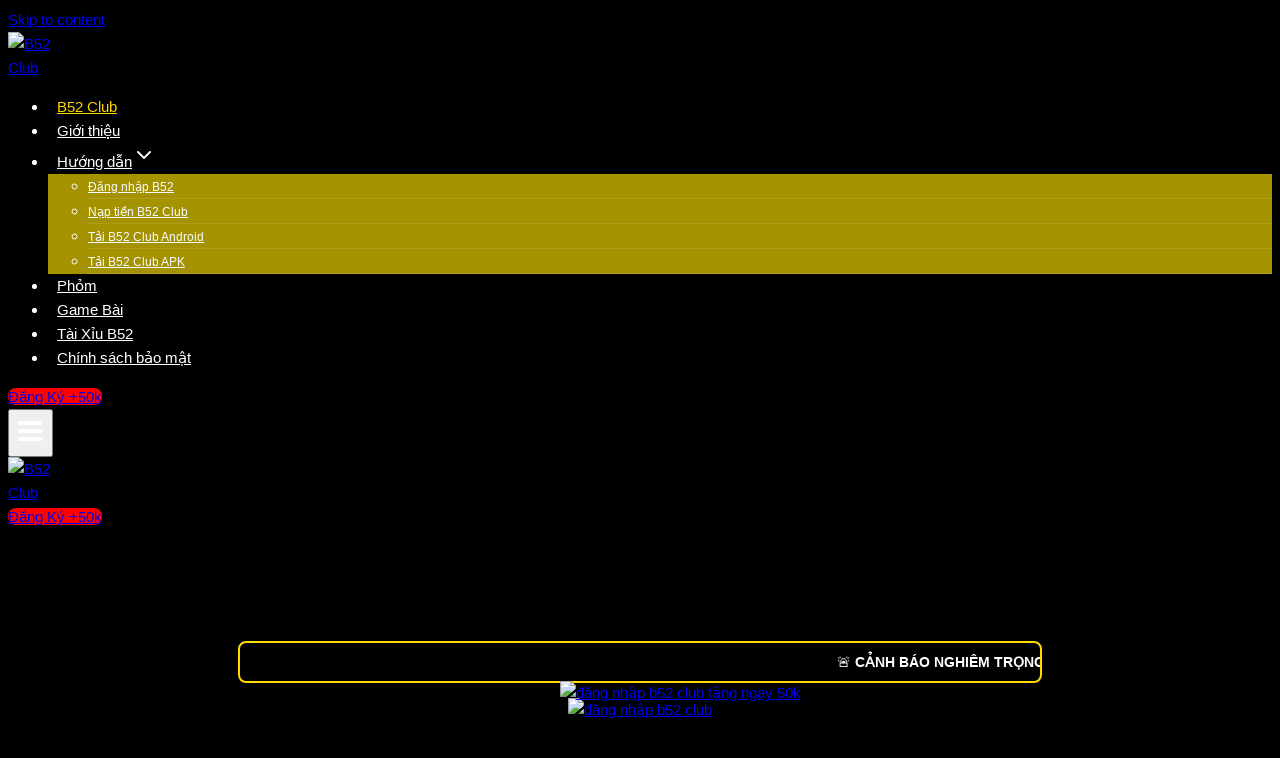

--- FILE ---
content_type: text/html; charset=utf-8
request_url: https://matcode.com/
body_size: 34868
content:
<!doctype html>
<html lang="vi" class="no-js" itemtype="https://schema.org/WebPage" itemscope>
<head>
	<meta charset="UTF-8">
	<meta name="viewport" content="width=device-width, initial-scale=1, minimum-scale=1">
	<meta name='robots' content='index, follow, max-image-preview:large, max-snippet:-1, max-video-preview:-1' />

	<!-- This site is optimized with the Yoast SEO Premium plugin v21.5 (Yoast SEO v23.4) - https://yoast.com/wordpress/plugins/seo/ -->
	<title>B52Club - Link Game B52 Club Chính Thức | Không Bị Chặn 2024</title>
	<meta name="description" content="Với B52 Club, chỉ cần chơi là trúng. Trải nghiệm những giây phút giải trí cực phê và thu về giải thưởng lớn mỗi ngày!" />
	<link rel="canonical" href="https://toinformistoinfluence.com/" />
	<meta property="og:locale" content="vi_VN" />
	<meta property="og:type" content="website" />
	<meta property="og:title" content="B52Club - Link Game B52 Club Chính Thức | Không Bị Chặn 2024" />
	<meta property="og:description" content="Với B52 Club, chỉ cần chơi là trúng. Trải nghiệm những giây phút giải trí cực phê và thu về giải thưởng lớn mỗi ngày!" />
	<meta property="og:url" content="https://toinformistoinfluence.com/" />
	<meta property="og:site_name" content="⚡ B52 Club - Chơi Là Trúng, Trải Nghiệm Cực Phê 🌟" />
	<meta property="article:modified_time" content="2024-11-30T06:37:30+00:00" />
	<meta property="og:image" content="https://toinformistoinfluence.com/wp-content/uploads/2024/09/Banner_B52_3.png" />
	<meta property="og:image:width" content="425" />
	<meta property="og:image:height" content="425" />
	<meta property="og:image:type" content="image/png" />
	<meta name="twitter:card" content="summary_large_image" />
	<meta name="twitter:title" content="B52Club - Link Game B52 Club Chính Thức | Không Bị Chặn 2024" />
	<meta name="twitter:description" content="Với B52 Club, chỉ cần chơi là trúng. Trải nghiệm những giây phút giải trí cực phê và thu về giải thưởng lớn mỗi ngày!" />
	<script type="application/ld+json" class="yoast-schema-graph">{"@context":"https://schema.org","@graph":[{"@type":"WebPage","@id":"https://toinformistoinfluence.com/","url":"https://toinformistoinfluence.com/","name":"B52Club - Link Game B52 Club Chính Thức | Không Bị Chặn 2024","isPartOf":{"@id":"https://toinformistoinfluence.com/#website"},"about":{"@id":"https://toinformistoinfluence.com/#organization"},"primaryImageOfPage":{"@id":"https://toinformistoinfluence.com/#primaryimage"},"image":{"@id":"https://toinformistoinfluence.com/#primaryimage"},"thumbnailUrl":"https://toinformistoinfluence.com/wp-content/uploads/2024/09/Banner_B52_3.png","datePublished":"2024-09-18T09:59:02+00:00","dateModified":"2024-11-30T06:37:30+00:00","description":"Với B52 Club, chỉ cần chơi là trúng. Trải nghiệm những giây phút giải trí cực phê và thu về giải thưởng lớn mỗi ngày!","breadcrumb":{"@id":"https://toinformistoinfluence.com/#breadcrumb"},"inLanguage":"vi","potentialAction":[{"@type":"ReadAction","target":["https://toinformistoinfluence.com/"]}]},{"@type":"ImageObject","inLanguage":"vi","@id":"https://toinformistoinfluence.com/#primaryimage","url":"https://toinformistoinfluence.com/wp-content/uploads/2024/09/Banner_B52_3.png","contentUrl":"https://toinformistoinfluence.com/wp-content/uploads/2024/09/Banner_B52_3.png","width":425,"height":425},{"@type":"BreadcrumbList","@id":"https://toinformistoinfluence.com/#breadcrumb","itemListElement":[{"@type":"ListItem","position":1,"name":"Home"}]},{"@type":"WebSite","@id":"https://toinformistoinfluence.com/#website","url":"https://toinformistoinfluence.com/","name":"B52 toinformistoinfluence.com","description":"⚡ B52 Club - Chơi Là Trúng, Trải Nghiệm Cực Phê 🌟","publisher":{"@id":"https://toinformistoinfluence.com/#organization"},"alternateName":"B52 toinformistoinfluence.com","potentialAction":[{"@type":"SearchAction","target":{"@type":"EntryPoint","urlTemplate":"https://toinformistoinfluence.com/?s={search_term_string}"},"query-input":{"@type":"PropertyValueSpecification","valueRequired":true,"valueName":"search_term_string"}}],"inLanguage":"vi"},{"@type":"Organization","@id":"https://toinformistoinfluence.com/#organization","name":"B52 toinformistoinfluence.com","alternateName":"B52 toinformistoinfluence.com","url":"https://toinformistoinfluence.com/","logo":{"@type":"ImageObject","inLanguage":"vi","@id":"https://toinformistoinfluence.com/#/schema/logo/image/","url":"https://toinformistoinfluence.com/wp-content/uploads/2024/09/cropped-B52_logo.png","contentUrl":"https://toinformistoinfluence.com/wp-content/uploads/2024/09/cropped-B52_logo.png","width":512,"height":512,"caption":"B52 toinformistoinfluence.com"},"image":{"@id":"https://toinformistoinfluence.com/#/schema/logo/image/"}}]}</script>
	<meta name="google-site-verification" content="GU32pIYi0hNdNnrO3tFMhcy0HE0TH98Ja4ZCISm73hY" />
	<!-- / Yoast SEO Premium plugin. -->


<link rel="alternate" type="application/rss+xml" title="Dòng thông tin ⚡ B52 Club - Chơi Là Trúng, Trải Nghiệm Cực Phê 🌟 &raquo;" href="https://toinformistoinfluence.com/feed/" />
<link rel="alternate" type="application/rss+xml" title="⚡ B52 Club - Chơi Là Trúng, Trải Nghiệm Cực Phê 🌟 &raquo; Dòng bình luận" href="https://toinformistoinfluence.com/comments/feed/" />
			<script type="083cd4da19b760347dbd36b1-text/javascript">document.documentElement.classList.remove( 'no-js' );</script>
			<script type="083cd4da19b760347dbd36b1-text/javascript">
window._wpemojiSettings = {"baseUrl":"https:\/\/s.w.org\/images\/core\/emoji\/15.0.3\/72x72\/","ext":".png","svgUrl":"https:\/\/s.w.org\/images\/core\/emoji\/15.0.3\/svg\/","svgExt":".svg","source":{"concatemoji":"https:\/\/toinformistoinfluence.com\/wp-includes\/js\/wp-emoji-release.min.js?ver=6.6.2"}};
/*! This file is auto-generated */
!function(i,n){var o,s,e;function c(e){try{var t={supportTests:e,timestamp:(new Date).valueOf()};sessionStorage.setItem(o,JSON.stringify(t))}catch(e){}}function p(e,t,n){e.clearRect(0,0,e.canvas.width,e.canvas.height),e.fillText(t,0,0);var t=new Uint32Array(e.getImageData(0,0,e.canvas.width,e.canvas.height).data),r=(e.clearRect(0,0,e.canvas.width,e.canvas.height),e.fillText(n,0,0),new Uint32Array(e.getImageData(0,0,e.canvas.width,e.canvas.height).data));return t.every(function(e,t){return e===r[t]})}function u(e,t,n){switch(t){case"flag":return n(e,"\ud83c\udff3\ufe0f\u200d\u26a7\ufe0f","\ud83c\udff3\ufe0f\u200b\u26a7\ufe0f")?!1:!n(e,"\ud83c\uddfa\ud83c\uddf3","\ud83c\uddfa\u200b\ud83c\uddf3")&&!n(e,"\ud83c\udff4\udb40\udc67\udb40\udc62\udb40\udc65\udb40\udc6e\udb40\udc67\udb40\udc7f","\ud83c\udff4\u200b\udb40\udc67\u200b\udb40\udc62\u200b\udb40\udc65\u200b\udb40\udc6e\u200b\udb40\udc67\u200b\udb40\udc7f");case"emoji":return!n(e,"\ud83d\udc26\u200d\u2b1b","\ud83d\udc26\u200b\u2b1b")}return!1}function f(e,t,n){var r="undefined"!=typeof WorkerGlobalScope&&self instanceof WorkerGlobalScope?new OffscreenCanvas(300,150):i.createElement("canvas"),a=r.getContext("2d",{willReadFrequently:!0}),o=(a.textBaseline="top",a.font="600 32px Arial",{});return e.forEach(function(e){o[e]=t(a,e,n)}),o}function t(e){var t=i.createElement("script");t.src=e,t.defer=!0,i.head.appendChild(t)}"undefined"!=typeof Promise&&(o="wpEmojiSettingsSupports",s=["flag","emoji"],n.supports={everything:!0,everythingExceptFlag:!0},e=new Promise(function(e){i.addEventListener("DOMContentLoaded",e,{once:!0})}),new Promise(function(t){var n=function(){try{var e=JSON.parse(sessionStorage.getItem(o));if("object"==typeof e&&"number"==typeof e.timestamp&&(new Date).valueOf()<e.timestamp+604800&&"object"==typeof e.supportTests)return e.supportTests}catch(e){}return null}();if(!n){if("undefined"!=typeof Worker&&"undefined"!=typeof OffscreenCanvas&&"undefined"!=typeof URL&&URL.createObjectURL&&"undefined"!=typeof Blob)try{var e="postMessage("+f.toString()+"("+[JSON.stringify(s),u.toString(),p.toString()].join(",")+"));",r=new Blob([e],{type:"text/javascript"}),a=new Worker(URL.createObjectURL(r),{name:"wpTestEmojiSupports"});return void(a.onmessage=function(e){c(n=e.data),a.terminate(),t(n)})}catch(e){}c(n=f(s,u,p))}t(n)}).then(function(e){for(var t in e)n.supports[t]=e[t],n.supports.everything=n.supports.everything&&n.supports[t],"flag"!==t&&(n.supports.everythingExceptFlag=n.supports.everythingExceptFlag&&n.supports[t]);n.supports.everythingExceptFlag=n.supports.everythingExceptFlag&&!n.supports.flag,n.DOMReady=!1,n.readyCallback=function(){n.DOMReady=!0}}).then(function(){return e}).then(function(){var e;n.supports.everything||(n.readyCallback(),(e=n.source||{}).concatemoji?t(e.concatemoji):e.wpemoji&&e.twemoji&&(t(e.twemoji),t(e.wpemoji)))}))}((window,document),window._wpemojiSettings);
</script>
<style id='wp-emoji-styles-inline-css'>

	img.wp-smiley, img.emoji {
		display: inline !important;
		border: none !important;
		box-shadow: none !important;
		height: 1em !important;
		width: 1em !important;
		margin: 0 0.07em !important;
		vertical-align: -0.1em !important;
		background: none !important;
		padding: 0 !important;
	}
</style>
<link rel='stylesheet' id='wp-block-library-css' href='https://toinformistoinfluence.com/wp-includes/css/dist/block-library/style.min.css?ver=6.6.2' media='all' />
<style id='classic-theme-styles-inline-css'>
/*! This file is auto-generated */
.wp-block-button__link{color:#fff;background-color:#32373c;border-radius:9999px;box-shadow:none;text-decoration:none;padding:calc(.667em + 2px) calc(1.333em + 2px);font-size:1.125em}.wp-block-file__button{background:#32373c;color:#fff;text-decoration:none}
</style>
<style id='global-styles-inline-css'>
:root{--wp--preset--aspect-ratio--square: 1;--wp--preset--aspect-ratio--4-3: 4/3;--wp--preset--aspect-ratio--3-4: 3/4;--wp--preset--aspect-ratio--3-2: 3/2;--wp--preset--aspect-ratio--2-3: 2/3;--wp--preset--aspect-ratio--16-9: 16/9;--wp--preset--aspect-ratio--9-16: 9/16;--wp--preset--color--black: #000000;--wp--preset--color--cyan-bluish-gray: #abb8c3;--wp--preset--color--white: #ffffff;--wp--preset--color--pale-pink: #f78da7;--wp--preset--color--vivid-red: #cf2e2e;--wp--preset--color--luminous-vivid-orange: #ff6900;--wp--preset--color--luminous-vivid-amber: #fcb900;--wp--preset--color--light-green-cyan: #7bdcb5;--wp--preset--color--vivid-green-cyan: #00d084;--wp--preset--color--pale-cyan-blue: #8ed1fc;--wp--preset--color--vivid-cyan-blue: #0693e3;--wp--preset--color--vivid-purple: #9b51e0;--wp--preset--color--theme-palette-1: var(--global-palette1);--wp--preset--color--theme-palette-2: var(--global-palette2);--wp--preset--color--theme-palette-3: var(--global-palette3);--wp--preset--color--theme-palette-4: var(--global-palette4);--wp--preset--color--theme-palette-5: var(--global-palette5);--wp--preset--color--theme-palette-6: var(--global-palette6);--wp--preset--color--theme-palette-7: var(--global-palette7);--wp--preset--color--theme-palette-8: var(--global-palette8);--wp--preset--color--theme-palette-9: var(--global-palette9);--wp--preset--gradient--vivid-cyan-blue-to-vivid-purple: linear-gradient(135deg,rgba(6,147,227,1) 0%,rgb(155,81,224) 100%);--wp--preset--gradient--light-green-cyan-to-vivid-green-cyan: linear-gradient(135deg,rgb(122,220,180) 0%,rgb(0,208,130) 100%);--wp--preset--gradient--luminous-vivid-amber-to-luminous-vivid-orange: linear-gradient(135deg,rgba(252,185,0,1) 0%,rgba(255,105,0,1) 100%);--wp--preset--gradient--luminous-vivid-orange-to-vivid-red: linear-gradient(135deg,rgba(255,105,0,1) 0%,rgb(207,46,46) 100%);--wp--preset--gradient--very-light-gray-to-cyan-bluish-gray: linear-gradient(135deg,rgb(238,238,238) 0%,rgb(169,184,195) 100%);--wp--preset--gradient--cool-to-warm-spectrum: linear-gradient(135deg,rgb(74,234,220) 0%,rgb(151,120,209) 20%,rgb(207,42,186) 40%,rgb(238,44,130) 60%,rgb(251,105,98) 80%,rgb(254,248,76) 100%);--wp--preset--gradient--blush-light-purple: linear-gradient(135deg,rgb(255,206,236) 0%,rgb(152,150,240) 100%);--wp--preset--gradient--blush-bordeaux: linear-gradient(135deg,rgb(254,205,165) 0%,rgb(254,45,45) 50%,rgb(107,0,62) 100%);--wp--preset--gradient--luminous-dusk: linear-gradient(135deg,rgb(255,203,112) 0%,rgb(199,81,192) 50%,rgb(65,88,208) 100%);--wp--preset--gradient--pale-ocean: linear-gradient(135deg,rgb(255,245,203) 0%,rgb(182,227,212) 50%,rgb(51,167,181) 100%);--wp--preset--gradient--electric-grass: linear-gradient(135deg,rgb(202,248,128) 0%,rgb(113,206,126) 100%);--wp--preset--gradient--midnight: linear-gradient(135deg,rgb(2,3,129) 0%,rgb(40,116,252) 100%);--wp--preset--font-size--small: var(--global-font-size-small);--wp--preset--font-size--medium: var(--global-font-size-medium);--wp--preset--font-size--large: var(--global-font-size-large);--wp--preset--font-size--x-large: 42px;--wp--preset--font-size--larger: var(--global-font-size-larger);--wp--preset--font-size--xxlarge: var(--global-font-size-xxlarge);--wp--preset--spacing--20: 0.44rem;--wp--preset--spacing--30: 0.67rem;--wp--preset--spacing--40: 1rem;--wp--preset--spacing--50: 1.5rem;--wp--preset--spacing--60: 2.25rem;--wp--preset--spacing--70: 3.38rem;--wp--preset--spacing--80: 5.06rem;--wp--preset--shadow--natural: 6px 6px 9px rgba(0, 0, 0, 0.2);--wp--preset--shadow--deep: 12px 12px 50px rgba(0, 0, 0, 0.4);--wp--preset--shadow--sharp: 6px 6px 0px rgba(0, 0, 0, 0.2);--wp--preset--shadow--outlined: 6px 6px 0px -3px rgba(255, 255, 255, 1), 6px 6px rgba(0, 0, 0, 1);--wp--preset--shadow--crisp: 6px 6px 0px rgba(0, 0, 0, 1);}:where(.is-layout-flex){gap: 0.5em;}:where(.is-layout-grid){gap: 0.5em;}body .is-layout-flex{display: flex;}.is-layout-flex{flex-wrap: wrap;align-items: center;}.is-layout-flex > :is(*, div){margin: 0;}body .is-layout-grid{display: grid;}.is-layout-grid > :is(*, div){margin: 0;}:where(.wp-block-columns.is-layout-flex){gap: 2em;}:where(.wp-block-columns.is-layout-grid){gap: 2em;}:where(.wp-block-post-template.is-layout-flex){gap: 1.25em;}:where(.wp-block-post-template.is-layout-grid){gap: 1.25em;}.has-black-color{color: var(--wp--preset--color--black) !important;}.has-cyan-bluish-gray-color{color: var(--wp--preset--color--cyan-bluish-gray) !important;}.has-white-color{color: var(--wp--preset--color--white) !important;}.has-pale-pink-color{color: var(--wp--preset--color--pale-pink) !important;}.has-vivid-red-color{color: var(--wp--preset--color--vivid-red) !important;}.has-luminous-vivid-orange-color{color: var(--wp--preset--color--luminous-vivid-orange) !important;}.has-luminous-vivid-amber-color{color: var(--wp--preset--color--luminous-vivid-amber) !important;}.has-light-green-cyan-color{color: var(--wp--preset--color--light-green-cyan) !important;}.has-vivid-green-cyan-color{color: var(--wp--preset--color--vivid-green-cyan) !important;}.has-pale-cyan-blue-color{color: var(--wp--preset--color--pale-cyan-blue) !important;}.has-vivid-cyan-blue-color{color: var(--wp--preset--color--vivid-cyan-blue) !important;}.has-vivid-purple-color{color: var(--wp--preset--color--vivid-purple) !important;}.has-black-background-color{background-color: var(--wp--preset--color--black) !important;}.has-cyan-bluish-gray-background-color{background-color: var(--wp--preset--color--cyan-bluish-gray) !important;}.has-white-background-color{background-color: var(--wp--preset--color--white) !important;}.has-pale-pink-background-color{background-color: var(--wp--preset--color--pale-pink) !important;}.has-vivid-red-background-color{background-color: var(--wp--preset--color--vivid-red) !important;}.has-luminous-vivid-orange-background-color{background-color: var(--wp--preset--color--luminous-vivid-orange) !important;}.has-luminous-vivid-amber-background-color{background-color: var(--wp--preset--color--luminous-vivid-amber) !important;}.has-light-green-cyan-background-color{background-color: var(--wp--preset--color--light-green-cyan) !important;}.has-vivid-green-cyan-background-color{background-color: var(--wp--preset--color--vivid-green-cyan) !important;}.has-pale-cyan-blue-background-color{background-color: var(--wp--preset--color--pale-cyan-blue) !important;}.has-vivid-cyan-blue-background-color{background-color: var(--wp--preset--color--vivid-cyan-blue) !important;}.has-vivid-purple-background-color{background-color: var(--wp--preset--color--vivid-purple) !important;}.has-black-border-color{border-color: var(--wp--preset--color--black) !important;}.has-cyan-bluish-gray-border-color{border-color: var(--wp--preset--color--cyan-bluish-gray) !important;}.has-white-border-color{border-color: var(--wp--preset--color--white) !important;}.has-pale-pink-border-color{border-color: var(--wp--preset--color--pale-pink) !important;}.has-vivid-red-border-color{border-color: var(--wp--preset--color--vivid-red) !important;}.has-luminous-vivid-orange-border-color{border-color: var(--wp--preset--color--luminous-vivid-orange) !important;}.has-luminous-vivid-amber-border-color{border-color: var(--wp--preset--color--luminous-vivid-amber) !important;}.has-light-green-cyan-border-color{border-color: var(--wp--preset--color--light-green-cyan) !important;}.has-vivid-green-cyan-border-color{border-color: var(--wp--preset--color--vivid-green-cyan) !important;}.has-pale-cyan-blue-border-color{border-color: var(--wp--preset--color--pale-cyan-blue) !important;}.has-vivid-cyan-blue-border-color{border-color: var(--wp--preset--color--vivid-cyan-blue) !important;}.has-vivid-purple-border-color{border-color: var(--wp--preset--color--vivid-purple) !important;}.has-vivid-cyan-blue-to-vivid-purple-gradient-background{background: var(--wp--preset--gradient--vivid-cyan-blue-to-vivid-purple) !important;}.has-light-green-cyan-to-vivid-green-cyan-gradient-background{background: var(--wp--preset--gradient--light-green-cyan-to-vivid-green-cyan) !important;}.has-luminous-vivid-amber-to-luminous-vivid-orange-gradient-background{background: var(--wp--preset--gradient--luminous-vivid-amber-to-luminous-vivid-orange) !important;}.has-luminous-vivid-orange-to-vivid-red-gradient-background{background: var(--wp--preset--gradient--luminous-vivid-orange-to-vivid-red) !important;}.has-very-light-gray-to-cyan-bluish-gray-gradient-background{background: var(--wp--preset--gradient--very-light-gray-to-cyan-bluish-gray) !important;}.has-cool-to-warm-spectrum-gradient-background{background: var(--wp--preset--gradient--cool-to-warm-spectrum) !important;}.has-blush-light-purple-gradient-background{background: var(--wp--preset--gradient--blush-light-purple) !important;}.has-blush-bordeaux-gradient-background{background: var(--wp--preset--gradient--blush-bordeaux) !important;}.has-luminous-dusk-gradient-background{background: var(--wp--preset--gradient--luminous-dusk) !important;}.has-pale-ocean-gradient-background{background: var(--wp--preset--gradient--pale-ocean) !important;}.has-electric-grass-gradient-background{background: var(--wp--preset--gradient--electric-grass) !important;}.has-midnight-gradient-background{background: var(--wp--preset--gradient--midnight) !important;}.has-small-font-size{font-size: var(--wp--preset--font-size--small) !important;}.has-medium-font-size{font-size: var(--wp--preset--font-size--medium) !important;}.has-large-font-size{font-size: var(--wp--preset--font-size--large) !important;}.has-x-large-font-size{font-size: var(--wp--preset--font-size--x-large) !important;}
:where(.wp-block-post-template.is-layout-flex){gap: 1.25em;}:where(.wp-block-post-template.is-layout-grid){gap: 1.25em;}
:where(.wp-block-columns.is-layout-flex){gap: 2em;}:where(.wp-block-columns.is-layout-grid){gap: 2em;}
:root :where(.wp-block-pullquote){font-size: 1.5em;line-height: 1.6;}
</style>
<link rel='stylesheet' id='kadence-global-css' href='https://toinformistoinfluence.com/wp-content/themes/kadence/assets/css/global.min.css?ver=1.2.9' media='all' />
<style id='kadence-global-inline-css'>
/* Kadence Base CSS */
:root{--global-palette1:#2B6CB0;--global-palette2:#215387;--global-palette3:#fff078;--global-palette4:#2D3748;--global-palette5:#fff078;--global-palette6:#fff078;--global-palette7:#EDF2F7;--global-palette8:#F7FAFC;--global-palette9:#ffffff;--global-palette9rgb:255, 255, 255;--global-palette-highlight:#fff078;--global-palette-highlight-alt:#ffe49e;--global-palette-highlight-alt2:var(--global-palette9);--global-palette-btn-bg:var(--global-palette1);--global-palette-btn-bg-hover:var(--global-palette2);--global-palette-btn:var(--global-palette9);--global-palette-btn-hover:var(--global-palette9);--global-body-font-family:-apple-system,BlinkMacSystemFont,"Segoe UI",Roboto,Oxygen-Sans,Ubuntu,Cantarell,"Helvetica Neue",sans-serif, "Apple Color Emoji", "Segoe UI Emoji", "Segoe UI Symbol";--global-heading-font-family:-apple-system,BlinkMacSystemFont,"Segoe UI",Roboto,Oxygen-Sans,Ubuntu,Cantarell,"Helvetica Neue",sans-serif, "Apple Color Emoji", "Segoe UI Emoji", "Segoe UI Symbol";--global-primary-nav-font-family:inherit;--global-fallback-font:sans-serif;--global-display-fallback-font:sans-serif;--global-content-width:1290px;--global-content-narrow-width:842px;--global-content-edge-padding:1.5rem;--global-content-boxed-padding:2rem;--global-calc-content-width:calc(1290px - var(--global-content-edge-padding) - var(--global-content-edge-padding) );--wp--style--global--content-size:var(--global-calc-content-width);}.wp-site-blocks{--global-vw:calc( 100vw - ( 0.5 * var(--scrollbar-offset)));}body{background:#000000;}body, input, select, optgroup, textarea{font-style:normal;font-weight:400;font-size:15px;line-height:1.6;font-family:var(--global-body-font-family);color:var(--global-palette9);}.content-bg, body.content-style-unboxed .site{background:#000000;}@media all and (max-width: 767px){body{font-size:14px;}}h1,h2,h3,h4,h5,h6{font-family:var(--global-heading-font-family);}h1{font-style:normal;font-weight:400;font-size:32px;line-height:1.5;font-family:-apple-system,BlinkMacSystemFont,"Segoe UI",Roboto,Oxygen-Sans,Ubuntu,Cantarell,"Helvetica Neue",sans-serif, "Apple Color Emoji", "Segoe UI Emoji", "Segoe UI Symbol";color:#fff078;}h2{font-style:normal;font-weight:400;font-size:28px;line-height:1.5;font-family:-apple-system,BlinkMacSystemFont,"Segoe UI",Roboto,Oxygen-Sans,Ubuntu,Cantarell,"Helvetica Neue",sans-serif, "Apple Color Emoji", "Segoe UI Emoji", "Segoe UI Symbol";color:#fff078;}h3{font-style:normal;font-weight:400;font-size:24px;line-height:1.5;font-family:-apple-system,BlinkMacSystemFont,"Segoe UI",Roboto,Oxygen-Sans,Ubuntu,Cantarell,"Helvetica Neue",sans-serif, "Apple Color Emoji", "Segoe UI Emoji", "Segoe UI Symbol";color:#fff078;}h4{font-style:normal;font-weight:400;font-size:22px;line-height:1.5;font-family:-apple-system,BlinkMacSystemFont,"Segoe UI",Roboto,Oxygen-Sans,Ubuntu,Cantarell,"Helvetica Neue",sans-serif, "Apple Color Emoji", "Segoe UI Emoji", "Segoe UI Symbol";color:#fff078;}h5{font-style:normal;font-weight:400;font-size:20px;line-height:1.5;font-family:-apple-system,BlinkMacSystemFont,"Segoe UI",Roboto,Oxygen-Sans,Ubuntu,Cantarell,"Helvetica Neue",sans-serif, "Apple Color Emoji", "Segoe UI Emoji", "Segoe UI Symbol";color:#fff078;}h6{font-style:normal;font-weight:400;font-size:18px;line-height:1.5;font-family:-apple-system,BlinkMacSystemFont,"Segoe UI",Roboto,Oxygen-Sans,Ubuntu,Cantarell,"Helvetica Neue",sans-serif, "Apple Color Emoji", "Segoe UI Emoji", "Segoe UI Symbol";color:#fff078;}.entry-hero h1{font-style:normal;font-weight:400;font-family:-apple-system,BlinkMacSystemFont,"Segoe UI",Roboto,Oxygen-Sans,Ubuntu,Cantarell,"Helvetica Neue",sans-serif, "Apple Color Emoji", "Segoe UI Emoji", "Segoe UI Symbol";}.entry-hero .kadence-breadcrumbs, .entry-hero .search-form{font-style:normal;font-weight:400;font-family:-apple-system,BlinkMacSystemFont,"Segoe UI",Roboto,Oxygen-Sans,Ubuntu,Cantarell,"Helvetica Neue",sans-serif, "Apple Color Emoji", "Segoe UI Emoji", "Segoe UI Symbol";}.entry-hero .kadence-breadcrumbs{max-width:1290px;}.site-container, .site-header-row-layout-contained, .site-footer-row-layout-contained, .entry-hero-layout-contained, .comments-area, .alignfull > .wp-block-cover__inner-container, .alignwide > .wp-block-cover__inner-container{max-width:var(--global-content-width);}.content-width-narrow .content-container.site-container, .content-width-narrow .hero-container.site-container{max-width:var(--global-content-narrow-width);}@media all and (min-width: 1520px){.wp-site-blocks .content-container  .alignwide{margin-left:-115px;margin-right:-115px;width:unset;max-width:unset;}}@media all and (min-width: 1102px){.content-width-narrow .wp-site-blocks .content-container .alignwide{margin-left:-130px;margin-right:-130px;width:unset;max-width:unset;}}.content-style-boxed .wp-site-blocks .entry-content .alignwide{margin-left:calc( -1 * var( --global-content-boxed-padding ) );margin-right:calc( -1 * var( --global-content-boxed-padding ) );}.content-area{margin-top:5rem;margin-bottom:5rem;}@media all and (max-width: 1024px){.content-area{margin-top:3rem;margin-bottom:3rem;}}@media all and (max-width: 767px){.content-area{margin-top:2rem;margin-bottom:2rem;}}@media all and (max-width: 1024px){:root{--global-content-boxed-padding:2rem;}}@media all and (max-width: 767px){:root{--global-content-boxed-padding:1.5rem;}}.entry-content-wrap{padding:2rem;}@media all and (max-width: 1024px){.entry-content-wrap{padding:2rem;}}@media all and (max-width: 767px){.entry-content-wrap{padding:1.5rem;}}.entry.single-entry{box-shadow:0px 15px 15px -10px rgba(0,0,0,0.05);}.entry.loop-entry{box-shadow:0px 15px 15px -10px rgba(0,0,0,0.05);}.loop-entry .entry-content-wrap{padding:2rem;}@media all and (max-width: 1024px){.loop-entry .entry-content-wrap{padding:2rem;}}@media all and (max-width: 767px){.loop-entry .entry-content-wrap{padding:1.5rem;}}button, .button, .wp-block-button__link, input[type="button"], input[type="reset"], input[type="submit"], .fl-button, .elementor-button-wrapper .elementor-button{font-style:normal;font-weight:400;box-shadow:0px 0px 0px -7px rgba(0,0,0,0);}button:hover, button:focus, button:active, .button:hover, .button:focus, .button:active, .wp-block-button__link:hover, .wp-block-button__link:focus, .wp-block-button__link:active, input[type="button"]:hover, input[type="button"]:focus, input[type="button"]:active, input[type="reset"]:hover, input[type="reset"]:focus, input[type="reset"]:active, input[type="submit"]:hover, input[type="submit"]:focus, input[type="submit"]:active, .elementor-button-wrapper .elementor-button:hover, .elementor-button-wrapper .elementor-button:focus, .elementor-button-wrapper .elementor-button:active{box-shadow:0px 15px 25px -7px rgba(0,0,0,0.1);}.kb-button.kb-btn-global-outline.kb-btn-global-inherit{padding-top:calc(px - 2px);padding-right:calc(px - 2px);padding-bottom:calc(px - 2px);padding-left:calc(px - 2px);}@media all and (min-width: 1025px){.transparent-header .entry-hero .entry-hero-container-inner{padding-top:60px;}}@media all and (max-width: 1024px){.mobile-transparent-header .entry-hero .entry-hero-container-inner{padding-top:60px;}}@media all and (max-width: 767px){.mobile-transparent-header .entry-hero .entry-hero-container-inner{padding-top:60px;}}.entry-hero.page-hero-section .entry-header{min-height:200px;}
/* Kadence Header CSS */
@media all and (max-width: 1024px){.mobile-transparent-header #masthead{position:absolute;left:0px;right:0px;z-index:100;}.kadence-scrollbar-fixer.mobile-transparent-header #masthead{right:var(--scrollbar-offset,0);}.mobile-transparent-header #masthead, .mobile-transparent-header .site-top-header-wrap .site-header-row-container-inner, .mobile-transparent-header .site-main-header-wrap .site-header-row-container-inner, .mobile-transparent-header .site-bottom-header-wrap .site-header-row-container-inner{background:transparent;}.site-header-row-tablet-layout-fullwidth, .site-header-row-tablet-layout-standard{padding:0px;}}@media all and (min-width: 1025px){.transparent-header #masthead{position:absolute;left:0px;right:0px;z-index:100;}.transparent-header.kadence-scrollbar-fixer #masthead{right:var(--scrollbar-offset,0);}.transparent-header #masthead, .transparent-header .site-top-header-wrap .site-header-row-container-inner, .transparent-header .site-main-header-wrap .site-header-row-container-inner, .transparent-header .site-bottom-header-wrap .site-header-row-container-inner{background:transparent;}}.site-branding a.brand img{max-width:60px;}.site-branding a.brand img.svg-logo-image{width:60px;}.site-branding{padding:0px 0px 0px 0px;}#masthead, #masthead .kadence-sticky-header.item-is-fixed:not(.item-at-start):not(.site-header-row-container):not(.site-main-header-wrap), #masthead .kadence-sticky-header.item-is-fixed:not(.item-at-start) > .site-header-row-container-inner{background:var(--global-palette3);}.site-main-header-wrap .site-header-row-container-inner{background:#000000;}.site-main-header-inner-wrap{min-height:60px;}.header-navigation[class*="header-navigation-style-underline"] .header-menu-container.primary-menu-container>ul>li>a:after{width:calc( 100% - 1.2em);}.main-navigation .primary-menu-container > ul > li.menu-item > a{padding-left:calc(1.2em / 2);padding-right:calc(1.2em / 2);padding-top:0.6em;padding-bottom:0.6em;color:var(--global-palette9);}.main-navigation .primary-menu-container > ul > li.menu-item .dropdown-nav-special-toggle{right:calc(1.2em / 2);}.main-navigation .primary-menu-container > ul > li.menu-item > a:hover{color:var(--global-palette-highlight);}.main-navigation .primary-menu-container > ul > li.menu-item.current-menu-item > a{color:#ffd400;}.header-navigation .header-menu-container ul ul.sub-menu, .header-navigation .header-menu-container ul ul.submenu{background:#a49200;box-shadow:0px 2px 13px 0px rgba(0,0,0,0.1);}.header-navigation .header-menu-container ul ul li.menu-item, .header-menu-container ul.menu > li.kadence-menu-mega-enabled > ul > li.menu-item > a{border-bottom:1px solid rgba(255,255,255,0.1);}.header-navigation .header-menu-container ul ul li.menu-item > a{width:200px;padding-top:1em;padding-bottom:1em;color:var(--global-palette8);font-size:12px;}.header-navigation .header-menu-container ul ul li.menu-item > a:hover{color:var(--global-palette9);background:#dfc710;}.header-navigation .header-menu-container ul ul li.menu-item.current-menu-item > a{color:var(--global-palette9);background:#a49200;}.mobile-toggle-open-container .menu-toggle-open, .mobile-toggle-open-container .menu-toggle-open:focus{color:var(--global-palette9);padding:0.4em 0.6em 0.4em 0.6em;font-size:14px;}.mobile-toggle-open-container .menu-toggle-open.menu-toggle-style-bordered{border:1px solid currentColor;}.mobile-toggle-open-container .menu-toggle-open .menu-toggle-icon{font-size:20px;}.mobile-toggle-open-container .menu-toggle-open:hover, .mobile-toggle-open-container .menu-toggle-open:focus-visible{color:var(--global-palette-highlight);}.mobile-navigation ul li{font-size:14px;}.mobile-navigation ul li a{padding-top:1em;padding-bottom:1em;}.mobile-navigation ul li > a, .mobile-navigation ul li.menu-item-has-children > .drawer-nav-drop-wrap{color:var(--global-palette8);}.mobile-navigation ul li.current-menu-item > a, .mobile-navigation ul li.current-menu-item.menu-item-has-children > .drawer-nav-drop-wrap{color:var(--global-palette-highlight);}.mobile-navigation ul li.menu-item-has-children .drawer-nav-drop-wrap, .mobile-navigation ul li:not(.menu-item-has-children) a{border-bottom:1px solid rgba(255,255,255,0.1);}.mobile-navigation:not(.drawer-navigation-parent-toggle-true) ul li.menu-item-has-children .drawer-nav-drop-wrap button{border-left:1px solid rgba(255,255,255,0.1);}#mobile-drawer .drawer-header .drawer-toggle{padding:0.6em 0.15em 0.6em 0.15em;font-size:24px;}#main-header .header-button{border-radius:66px 66px 66px 66px;background:#ff0000;border:2px none transparent;box-shadow:0px 0px 0px -7px rgba(0,0,0,0);}#main-header .header-button:hover{box-shadow:0px 15px 25px -7px rgba(0,0,0,0.1);}.mobile-header-button-wrap .mobile-header-button-inner-wrap .mobile-header-button{border-radius:32px 32px 32px 32px;background:#ff0000;border:2px none transparent;box-shadow:0px 0px 0px -7px rgba(0,0,0,0);}.mobile-header-button-wrap .mobile-header-button-inner-wrap .mobile-header-button:hover{box-shadow:0px 15px 25px -7px rgba(0,0,0,0.1);}
/* Kadence Footer CSS */
#colophon{background:#000000;}.site-middle-footer-inner-wrap{padding-top:0px;padding-bottom:0px;grid-column-gap:30px;grid-row-gap:30px;}.site-middle-footer-inner-wrap .widget{margin-bottom:30px;}.site-middle-footer-inner-wrap .site-footer-section:not(:last-child):after{right:calc(-30px / 2);}.site-bottom-footer-wrap .site-footer-row-container-inner{background:rgba(86,38,38,0);}.site-bottom-footer-inner-wrap{padding-top:0px;padding-bottom:30px;grid-column-gap:30px;}.site-bottom-footer-inner-wrap .widget{margin-bottom:30px;}.site-bottom-footer-inner-wrap .site-footer-section:not(:last-child):after{right:calc(-30px / 2);}#colophon .footer-html{font-style:normal;color:var(--global-palette9);}
</style>
<link rel='stylesheet' id='kadence-header-css' href='https://toinformistoinfluence.com/wp-content/themes/kadence/assets/css/header.min.css?ver=1.2.9' media='all' />
<link rel='stylesheet' id='kadence-content-css' href='https://toinformistoinfluence.com/wp-content/themes/kadence/assets/css/content.min.css?ver=1.2.9' media='all' />
<link rel='stylesheet' id='kadence-footer-css' href='https://toinformistoinfluence.com/wp-content/themes/kadence/assets/css/footer.min.css?ver=1.2.9' media='all' />
<link rel='stylesheet' id='kadence-blocks-column-css' href='https://toinformistoinfluence.com/wp-content/plugins/kadence-blocks/dist/style-blocks-column.css?ver=3.2.53' media='all' />
<link rel='stylesheet' id='kadence-blocks-advancedbtn-css' href='https://toinformistoinfluence.com/wp-content/plugins/kadence-blocks/dist/style-blocks-advancedbtn.css?ver=3.2.53' media='all' />
<link rel='stylesheet' id='kadence-blocks-posts-css' href='https://toinformistoinfluence.com/wp-content/plugins/kadence-blocks/dist/style-blocks-posts.css?ver=3.2.53' media='all' />
<link rel='stylesheet' id='kadence-blocks-rowlayout-css' href='https://toinformistoinfluence.com/wp-content/plugins/kadence-blocks/dist/style-blocks-rowlayout.css?ver=3.2.53' media='all' />
<link rel='stylesheet' id='kadence-blocks-tableofcontents-css' href='https://toinformistoinfluence.com/wp-content/plugins/kadence-blocks/dist/style-blocks-tableofcontents.css?ver=3.2.53' media='all' />
<style id='kadence-blocks-global-variables-inline-css'>
:root {--global-kb-font-size-sm:clamp(0.8rem, 0.73rem + 0.217vw, 0.9rem);--global-kb-font-size-md:clamp(1.1rem, 0.995rem + 0.326vw, 1.25rem);--global-kb-font-size-lg:clamp(1.75rem, 1.576rem + 0.543vw, 2rem);--global-kb-font-size-xl:clamp(2.25rem, 1.728rem + 1.63vw, 3rem);--global-kb-font-size-xxl:clamp(2.5rem, 1.456rem + 3.26vw, 4rem);--global-kb-font-size-xxxl:clamp(2.75rem, 0.489rem + 7.065vw, 6rem);}
</style>
<style id='kadence_blocks_css-inline-css'>
.kadence-column10_242452-be > .kt-inside-inner-col{display:flex;}.kadence-column10_242452-be{max-width:800px;margin-left:auto;margin-right:auto;}.wp-block-kadence-column.kb-section-dir-horizontal:not(.kb-section-md-dir-vertical)>.kt-inside-inner-col>.kadence-column10_242452-be{-webkit-flex:0 1 800px;flex:0 1 800px;max-width:unset;margin-left:unset;margin-right:unset;}.kadence-column10_242452-be > .kt-inside-inner-col{padding-right:var(--global-kb-spacing-xxs, 0.5rem);padding-left:var(--global-kb-spacing-xxs, 0.5rem);}.kadence-column10_242452-be > .kt-inside-inner-col{column-gap:var(--global-kb-gap-sm, 1rem);}.kadence-column10_242452-be > .kt-inside-inner-col{flex-direction:column;align-items:center;}.kadence-column10_242452-be > .kt-inside-inner-col > .kb-image-is-ratio-size{align-self:stretch;}.kadence-column10_242452-be > .kt-inside-inner-col > .wp-block-kadence-advancedgallery{align-self:stretch;}.kadence-column10_242452-be > .kt-inside-inner-col > .aligncenter{width:100%;}@media all and (min-width: 1025px){.wp-block-kadence-column.kb-section-dir-horizontal>.kt-inside-inner-col>.kadence-column10_242452-be{-webkit-flex:0 1 800px;flex:0 1 800px;max-width:unset;margin-left:unset;margin-right:unset;}}@media all and (max-width: 1024px){.kadence-column10_242452-be > .kt-inside-inner-col{padding-right:var(--global-kb-spacing-xs, 1rem);padding-left:var(--global-kb-spacing-xs, 1rem);flex-direction:column;align-items:center;}}@media all and (max-width: 767px){.kadence-column10_242452-be > .kt-inside-inner-col{padding-right:var(--global-kb-spacing-xs, 1rem);padding-left:var(--global-kb-spacing-xs, 1rem);flex-direction:column;align-items:center;}.wp-block-kadence-column.kb-section-sm-dir-vertical:not(.kb-section-sm-dir-horizontal):not(.kb-section-sm-dir-specificity)>.kt-inside-inner-col>.kadence-column10_242452-be{max-width:800px;-webkit-flex:1;flex:1;margin-left:auto;margin-right:auto;}}.kadence-column10_a323c7-a8 > .kt-inside-inner-col{column-gap:var(--global-kb-gap-sm, 1rem);}.kadence-column10_a323c7-a8 > .kt-inside-inner-col{flex-direction:column;}.kadence-column10_a323c7-a8 > .kt-inside-inner-col > .aligncenter{width:100%;}@media all and (max-width: 1024px){.kadence-column10_a323c7-a8 > .kt-inside-inner-col{flex-direction:column;}}@media all and (max-width: 767px){.kadence-column10_a323c7-a8 > .kt-inside-inner-col{flex-direction:column;}}.wp-block-kadence-advancedbtn.kt-btns10_ca2c89-bb, .site .entry-content .wp-block-kadence-advancedbtn.kt-btns10_ca2c89-bb, .wp-block-kadence-advancedbtn.kb-btns10_ca2c89-bb, .site .entry-content .wp-block-kadence-advancedbtn.kb-btns10_ca2c89-bb{margin-top:0px;margin-bottom:var(--global-kb-spacing-xxs, 0.5rem);}.wp-block-kadence-advancedbtn.kb-btns10_ca2c89-bb{padding-top:0px;padding-bottom:0px;}ul.menu .wp-block-kadence-advancedbtn .kb-btn10_674d71-0b.kb-button{width:initial;}.wp-block-kadence-advancedbtn .kb-btn10_674d71-0b.kb-button{background:linear-gradient(175deg,rgb(109,20,38) 1%,rgb(227,6,10) 100%) !important;border-top-left-radius:100px;border-top-right-radius:100px;border-bottom-right-radius:100px;border-bottom-left-radius:100px;border-top:1px solid var(--global-palette9, #ffffff);border-right:1px solid var(--global-palette9, #ffffff);border-bottom:1px solid var(--global-palette9, #ffffff);border-left:1px solid var(--global-palette9, #ffffff);margin-top:0px;margin-bottom:0px;}.kb-btn10_674d71-0b.kb-button::before{background:radial-gradient(circle at center center,rgb(227,144,6) 0%,rgb(109,90,20) 100%);-webkit-transition:opacity .3s ease-in-out;-moz-transition:opacity .3s ease-in-out;transition:opacity .3s ease-in-out;}@media all and (max-width: 1024px){.wp-block-kadence-advancedbtn .kb-btn10_674d71-0b.kb-button{border-top:1px solid var(--global-palette9, #ffffff);border-right:1px solid var(--global-palette9, #ffffff);border-bottom:1px solid var(--global-palette9, #ffffff);border-left:1px solid var(--global-palette9, #ffffff);}}@media all and (max-width: 767px){.wp-block-kadence-advancedbtn .kb-btn10_674d71-0b.kb-button{border-top:1px solid var(--global-palette9, #ffffff);border-right:1px solid var(--global-palette9, #ffffff);border-bottom:1px solid var(--global-palette9, #ffffff);border-left:1px solid var(--global-palette9, #ffffff);}}.kadence-column10_585328-bc{max-width:800px;margin-left:auto;margin-right:auto;}.wp-block-kadence-column.kb-section-dir-horizontal:not(.kb-section-md-dir-vertical)>.kt-inside-inner-col>.kadence-column10_585328-bc{-webkit-flex:0 1 800px;flex:0 1 800px;max-width:unset;margin-left:unset;margin-right:unset;}.kadence-column10_585328-bc, .kt-inside-inner-col > .kadence-column10_585328-bc:not(.specificity){margin-bottom:var(--global-kb-spacing-lg, 3rem);}.kadence-column10_585328-bc > .kt-inside-inner-col{padding-top:10px;padding-bottom:10px;}.kadence-column10_585328-bc > .kt-inside-inner-col{column-gap:var(--global-kb-gap-sm, 1rem);}.kadence-column10_585328-bc > .kt-inside-inner-col{flex-direction:column;}.kadence-column10_585328-bc > .kt-inside-inner-col > .aligncenter{width:100%;}@media all and (min-width: 1025px){.wp-block-kadence-column.kb-section-dir-horizontal>.kt-inside-inner-col>.kadence-column10_585328-bc{-webkit-flex:0 1 800px;flex:0 1 800px;max-width:unset;margin-left:unset;margin-right:unset;}}@media all and (max-width: 1024px){.kadence-column10_585328-bc > .kt-inside-inner-col{padding-top:10px;padding-right:10px;padding-bottom:10px;padding-left:10px;flex-direction:column;}}@media all and (max-width: 767px){.wp-block-kadence-column.kb-section-sm-dir-vertical:not(.kb-section-sm-dir-horizontal):not(.kb-section-sm-dir-specificity)>.kt-inside-inner-col>.kadence-column10_585328-bc{max-width:800px;-webkit-flex:1;flex:1;margin-left:auto;margin-right:auto;}.kadence-column10_585328-bc > .kt-inside-inner-col{flex-direction:column;}}.kb-posts-id-10_eb8cbb-65 .entry.loop-entry .entry-header .entry-title{font-size:var(--global-kb-font-size-md, 1.25rem);}.kb-posts-id-10_eb8cbb-65 .loop-entry{background:transparent;box-shadow:none;}.kb-posts-id-10_eb8cbb-65 .loop-entry > .entry-content-wrap{padding:0px;}.kb-posts-id-10_eb8cbb-65 .loop-entry .post-thumbnail{margin-bottom:1em;}.kb-row-layout-wrap.wp-block-kadence-rowlayout.kb-row-layout-id10_7697db-2e{margin-bottom:var(--global-kb-spacing-xs, 1rem);}.kb-row-layout-id10_7697db-2e > .kt-row-column-wrap{padding-top:var(--global-kb-spacing-xxs, 0.5rem);padding-right:var(--global-kb-spacing-xxs, 0.5rem);padding-bottom:var(--global-kb-spacing-xxs, 0.5rem);padding-left:var(--global-kb-spacing-xxs, 0.5rem);grid-template-columns:minmax(0, 1fr) minmax(0, 2fr);}.kb-row-layout-id10_7697db-2e{border-top-left-radius:10px;border-top-right-radius:10px;border-bottom-right-radius:10px;border-bottom-left-radius:10px;overflow:clip;isolation:isolate;}.kb-row-layout-id10_7697db-2e > .kt-row-layout-overlay{border-top-left-radius:10px;border-top-right-radius:10px;border-bottom-right-radius:10px;border-bottom-left-radius:10px;}.kb-row-layout-id10_7697db-2e{border-top:2px solid var(--global-palette3, #1A202C);border-right:2px solid var(--global-palette3, #1A202C);border-bottom:2px solid var(--global-palette3, #1A202C);border-left:2px solid var(--global-palette3, #1A202C);}@media all and (max-width: 1024px){.kb-row-layout-id10_7697db-2e{border-top:2px solid var(--global-palette3, #1A202C);border-right:2px solid var(--global-palette3, #1A202C);border-bottom:2px solid var(--global-palette3, #1A202C);border-left:2px solid var(--global-palette3, #1A202C);}}@media all and (max-width: 767px){.kb-row-layout-id10_7697db-2e > .kt-row-column-wrap{grid-template-columns:minmax(0, 1fr);}.kb-row-layout-id10_7697db-2e{border-top:2px solid var(--global-palette3, #1A202C);border-right:2px solid var(--global-palette3, #1A202C);border-bottom:2px solid var(--global-palette3, #1A202C);border-left:2px solid var(--global-palette3, #1A202C);}}.kadence-column10_ac9fbd-7f > .kt-inside-inner-col{display:flex;}.kadence-column10_ac9fbd-7f > .kt-inside-inner-col{column-gap:var(--global-kb-gap-sm, 1rem);}.kadence-column10_ac9fbd-7f > .kt-inside-inner-col{flex-direction:column;justify-content:center;align-items:center;}.kadence-column10_ac9fbd-7f > .kt-inside-inner-col > .kb-image-is-ratio-size{align-self:stretch;}.kadence-column10_ac9fbd-7f > .kt-inside-inner-col > .wp-block-kadence-advancedgallery{align-self:stretch;}.kadence-column10_ac9fbd-7f > .kt-inside-inner-col > .aligncenter{width:100%;}.kt-row-column-wrap > .kadence-column10_ac9fbd-7f{align-self:center;}.kt-inner-column-height-full:not(.kt-has-1-columns) > .wp-block-kadence-column.kadence-column10_ac9fbd-7f{align-self:auto;}.kt-inner-column-height-full:not(.kt-has-1-columns) > .wp-block-kadence-column.kadence-column10_ac9fbd-7f > .kt-inside-inner-col{flex-direction:column;justify-content:center;}@media all and (max-width: 1024px){.kadence-column10_ac9fbd-7f > .kt-inside-inner-col{flex-direction:column;align-items:center;}}@media all and (max-width: 767px){.kadence-column10_ac9fbd-7f > .kt-inside-inner-col{flex-direction:column;align-items:center;}}.kadence-column10_4958e6-fe > .kt-inside-inner-col{column-gap:var(--global-kb-gap-sm, 1rem);}.kadence-column10_4958e6-fe > .kt-inside-inner-col{flex-direction:column;}.kadence-column10_4958e6-fe > .kt-inside-inner-col > .aligncenter{width:100%;}@media all and (max-width: 1024px){.kadence-column10_4958e6-fe > .kt-inside-inner-col{flex-direction:column;}}@media all and (max-width: 767px){.kadence-column10_4958e6-fe > .kt-inside-inner-col{flex-direction:column;}}.wp-block-kadence-advancedbtn.kt-btns10_402bdd-0b, .site .entry-content .wp-block-kadence-advancedbtn.kt-btns10_402bdd-0b, .wp-block-kadence-advancedbtn.kb-btns10_402bdd-0b, .site .entry-content .wp-block-kadence-advancedbtn.kb-btns10_402bdd-0b{margin-top:0px;margin-bottom:var(--global-kb-spacing-xxs, 0.5rem);}.wp-block-kadence-advancedbtn.kb-btns10_402bdd-0b{padding-top:0px;padding-bottom:0px;}ul.menu .wp-block-kadence-advancedbtn .kb-btn10_8a76fc-e2.kb-button{width:initial;}.wp-block-kadence-advancedbtn .kb-btn10_8a76fc-e2.kb-button{background:linear-gradient(175deg,rgb(109,20,38) 1%,rgb(227,6,10) 100%) !important;border-top-left-radius:100px;border-top-right-radius:100px;border-bottom-right-radius:100px;border-bottom-left-radius:100px;border-top:1px solid var(--global-palette9, #ffffff);border-right:1px solid var(--global-palette9, #ffffff);border-bottom:1px solid var(--global-palette9, #ffffff);border-left:1px solid var(--global-palette9, #ffffff);margin-top:0px;margin-bottom:0px;}.kb-btn10_8a76fc-e2.kb-button::before{background:radial-gradient(circle at center center,rgb(227,144,6) 0%,rgb(109,90,20) 100%);-webkit-transition:opacity .3s ease-in-out;-moz-transition:opacity .3s ease-in-out;transition:opacity .3s ease-in-out;}@media all and (max-width: 1024px){.wp-block-kadence-advancedbtn .kb-btn10_8a76fc-e2.kb-button{border-top:1px solid var(--global-palette9, #ffffff);border-right:1px solid var(--global-palette9, #ffffff);border-bottom:1px solid var(--global-palette9, #ffffff);border-left:1px solid var(--global-palette9, #ffffff);}}@media all and (max-width: 767px){.wp-block-kadence-advancedbtn .kb-btn10_8a76fc-e2.kb-button{border-top:1px solid var(--global-palette9, #ffffff);border-right:1px solid var(--global-palette9, #ffffff);border-bottom:1px solid var(--global-palette9, #ffffff);border-left:1px solid var(--global-palette9, #ffffff);}}.kb-row-layout-wrap.wp-block-kadence-rowlayout.kb-row-layout-id10_7199b0-c9{margin-bottom:var(--global-kb-spacing-xs, 1rem);}.kb-row-layout-id10_7199b0-c9 > .kt-row-column-wrap{padding-top:var(--global-kb-spacing-xxs, 0.5rem);padding-right:var(--global-kb-spacing-xxs, 0.5rem);padding-bottom:var(--global-kb-spacing-xxs, 0.5rem);padding-left:var(--global-kb-spacing-xxs, 0.5rem);grid-template-columns:minmax(0, 1fr) minmax(0, 2fr);}.kb-row-layout-id10_7199b0-c9{border-top-left-radius:10px;border-top-right-radius:10px;border-bottom-right-radius:10px;border-bottom-left-radius:10px;overflow:clip;isolation:isolate;}.kb-row-layout-id10_7199b0-c9 > .kt-row-layout-overlay{border-top-left-radius:10px;border-top-right-radius:10px;border-bottom-right-radius:10px;border-bottom-left-radius:10px;}.kb-row-layout-id10_7199b0-c9{border-top:2px solid var(--global-palette3, #1A202C);border-right:2px solid var(--global-palette3, #1A202C);border-bottom:2px solid var(--global-palette3, #1A202C);border-left:2px solid var(--global-palette3, #1A202C);}@media all and (max-width: 1024px){.kb-row-layout-id10_7199b0-c9{border-top:2px solid var(--global-palette3, #1A202C);border-right:2px solid var(--global-palette3, #1A202C);border-bottom:2px solid var(--global-palette3, #1A202C);border-left:2px solid var(--global-palette3, #1A202C);}}@media all and (max-width: 767px){.kb-row-layout-id10_7199b0-c9 > .kt-row-column-wrap{grid-template-columns:minmax(0, 1fr);}.kb-row-layout-id10_7199b0-c9{border-top:2px solid var(--global-palette3, #1A202C);border-right:2px solid var(--global-palette3, #1A202C);border-bottom:2px solid var(--global-palette3, #1A202C);border-left:2px solid var(--global-palette3, #1A202C);}}.kadence-column10_b752f3-fe > .kt-inside-inner-col{display:flex;}.kadence-column10_b752f3-fe > .kt-inside-inner-col{column-gap:var(--global-kb-gap-sm, 1rem);}.kadence-column10_b752f3-fe > .kt-inside-inner-col{flex-direction:column;justify-content:center;align-items:center;}.kadence-column10_b752f3-fe > .kt-inside-inner-col > .kb-image-is-ratio-size{align-self:stretch;}.kadence-column10_b752f3-fe > .kt-inside-inner-col > .wp-block-kadence-advancedgallery{align-self:stretch;}.kadence-column10_b752f3-fe > .kt-inside-inner-col > .aligncenter{width:100%;}.kt-row-column-wrap > .kadence-column10_b752f3-fe{align-self:center;}.kt-inner-column-height-full:not(.kt-has-1-columns) > .wp-block-kadence-column.kadence-column10_b752f3-fe{align-self:auto;}.kt-inner-column-height-full:not(.kt-has-1-columns) > .wp-block-kadence-column.kadence-column10_b752f3-fe > .kt-inside-inner-col{flex-direction:column;justify-content:center;}@media all and (max-width: 1024px){.kadence-column10_b752f3-fe > .kt-inside-inner-col{flex-direction:column;align-items:center;}}@media all and (max-width: 767px){.kadence-column10_b752f3-fe > .kt-inside-inner-col{flex-direction:column;align-items:center;}}.kadence-column10_2d1e98-8a > .kt-inside-inner-col{column-gap:var(--global-kb-gap-sm, 1rem);}.kadence-column10_2d1e98-8a > .kt-inside-inner-col{flex-direction:column;}.kadence-column10_2d1e98-8a > .kt-inside-inner-col > .aligncenter{width:100%;}@media all and (max-width: 1024px){.kadence-column10_2d1e98-8a > .kt-inside-inner-col{flex-direction:column;}}@media all and (max-width: 767px){.kadence-column10_2d1e98-8a > .kt-inside-inner-col{flex-direction:column;}}.wp-block-kadence-advancedbtn.kt-btns10_c487b5-41, .site .entry-content .wp-block-kadence-advancedbtn.kt-btns10_c487b5-41, .wp-block-kadence-advancedbtn.kb-btns10_c487b5-41, .site .entry-content .wp-block-kadence-advancedbtn.kb-btns10_c487b5-41{margin-top:0px;margin-bottom:var(--global-kb-spacing-xxs, 0.5rem);}.wp-block-kadence-advancedbtn.kb-btns10_c487b5-41{padding-top:0px;padding-bottom:0px;}ul.menu .wp-block-kadence-advancedbtn .kb-btn10_10c0ab-aa.kb-button{width:initial;}.wp-block-kadence-advancedbtn .kb-btn10_10c0ab-aa.kb-button{background:linear-gradient(175deg,rgb(109,20,38) 1%,rgb(227,6,10) 100%) !important;border-top-left-radius:100px;border-top-right-radius:100px;border-bottom-right-radius:100px;border-bottom-left-radius:100px;border-top:1px solid var(--global-palette9, #ffffff);border-right:1px solid var(--global-palette9, #ffffff);border-bottom:1px solid var(--global-palette9, #ffffff);border-left:1px solid var(--global-palette9, #ffffff);margin-top:0px;margin-bottom:0px;}.kb-btn10_10c0ab-aa.kb-button::before{background:radial-gradient(circle at center center,rgb(227,144,6) 0%,rgb(109,90,20) 100%);-webkit-transition:opacity .3s ease-in-out;-moz-transition:opacity .3s ease-in-out;transition:opacity .3s ease-in-out;}@media all and (max-width: 1024px){.wp-block-kadence-advancedbtn .kb-btn10_10c0ab-aa.kb-button{border-top:1px solid var(--global-palette9, #ffffff);border-right:1px solid var(--global-palette9, #ffffff);border-bottom:1px solid var(--global-palette9, #ffffff);border-left:1px solid var(--global-palette9, #ffffff);}}@media all and (max-width: 767px){.wp-block-kadence-advancedbtn .kb-btn10_10c0ab-aa.kb-button{border-top:1px solid var(--global-palette9, #ffffff);border-right:1px solid var(--global-palette9, #ffffff);border-bottom:1px solid var(--global-palette9, #ffffff);border-left:1px solid var(--global-palette9, #ffffff);}}.kb-table-of-content-nav.kb-table-of-content-id10_432cc0-92:not(.this-class-is-for-specificity):not(.class-is-for-specificity){margin-bottom:var(--global-kb-spacing-xs, 1rem);}.kb-table-of-content-nav.kb-table-of-content-id10_432cc0-92 .kb-table-of-content-wrap{padding-top:var(--global-kb-spacing-md, 2rem);padding-right:var(--global-kb-spacing-md, 2rem);padding-bottom:var(--global-kb-spacing-md, 2rem);padding-left:var(--global-kb-spacing-md, 2rem);border-top:1px solid var(--global-palette9, #ffffff);border-right:1px solid var(--global-palette9, #ffffff);border-bottom:1px solid var(--global-palette9, #ffffff);border-left:1px solid var(--global-palette9, #ffffff);border-top-left-radius:10px;border-top-right-radius:10px;border-bottom-right-radius:10px;border-bottom-left-radius:10px;}.kb-table-of-content-nav.kb-table-of-content-id10_432cc0-92 .kb-table-of-contents-title-wrap{color:var(--global-palette9, #ffffff);}.kb-table-of-content-nav.kb-table-of-content-id10_432cc0-92 .kb-table-of-contents-title{color:var(--global-palette9, #ffffff);}.kb-table-of-content-nav.kb-table-of-content-id10_432cc0-92 .kb-table-of-content-wrap .kb-table-of-content-list{color:var(--global-palette9, #ffffff);line-height:40px;font-family:-apple-system,BlinkMacSystemFont,"Segoe UI",Roboto,Oxygen-Sans,Ubuntu,Cantarell,"Helvetica Neue",sans-serif, "Apple Color Emoji", "Segoe UI Emoji", "Segoe UI Symbol";font-weight:inherit;}@media all and (max-width: 1024px){.kb-table-of-content-nav.kb-table-of-content-id10_432cc0-92 .kb-table-of-content-wrap{border-top:1px solid var(--global-palette9, #ffffff);border-right:1px solid var(--global-palette9, #ffffff);border-bottom:1px solid var(--global-palette9, #ffffff);border-left:1px solid var(--global-palette9, #ffffff);}}@media all and (max-width: 767px){.kb-table-of-content-nav.kb-table-of-content-id10_432cc0-92 .kb-table-of-content-wrap{border-top:1px solid var(--global-palette9, #ffffff);border-right:1px solid var(--global-palette9, #ffffff);border-bottom:1px solid var(--global-palette9, #ffffff);border-left:1px solid var(--global-palette9, #ffffff);}}.kadence-column10_b00e99-75 > .kt-inside-inner-col{display:flex;}.kadence-column10_b00e99-75 > .kt-inside-inner-col{column-gap:var(--global-kb-gap-sm, 1rem);}.kadence-column10_b00e99-75 > .kt-inside-inner-col{flex-direction:column;justify-content:center;align-items:center;}.kadence-column10_b00e99-75 > .kt-inside-inner-col > .kb-image-is-ratio-size{align-self:stretch;}.kadence-column10_b00e99-75 > .kt-inside-inner-col > .wp-block-kadence-advancedgallery{align-self:stretch;}.kadence-column10_b00e99-75 > .kt-inside-inner-col > .aligncenter{width:100%;}.kt-row-column-wrap > .kadence-column10_b00e99-75{align-self:center;}.kt-inner-column-height-full:not(.kt-has-1-columns) > .wp-block-kadence-column.kadence-column10_b00e99-75{align-self:auto;}.kt-inner-column-height-full:not(.kt-has-1-columns) > .wp-block-kadence-column.kadence-column10_b00e99-75 > .kt-inside-inner-col{flex-direction:column;justify-content:center;}@media all and (max-width: 1024px){.kadence-column10_b00e99-75 > .kt-inside-inner-col{flex-direction:column;align-items:center;}}@media all and (max-width: 767px){.kadence-column10_b00e99-75 > .kt-inside-inner-col{flex-direction:column;align-items:center;}}
</style>
<link rel="https://api.w.org/" href="https://toinformistoinfluence.com/wp-json/" /><link rel="alternate" title="JSON" type="application/json" href="https://toinformistoinfluence.com/wp-json/wp/v2/pages/10" /><link rel="EditURI" type="application/rsd+xml" title="RSD" href="https://toinformistoinfluence.com/xmlrpc.php?rsd" />
<meta name="generator" content="WordPress 6.6.2" />

<link rel="alternate" title="oNhúng (JSON)" type="application/json+oembed" href="https://toinformistoinfluence.com/wp-json/oembed/1.0/embed?url=https%3A%2F%2Ftoinformistoinfluence.com%2F" />
<link rel="alternate" title="oNhúng (XML)" type="text/xml+oembed" href="https://toinformistoinfluence.com/wp-json/oembed/1.0/embed?url=https%3A%2F%2Ftoinformistoinfluence.com%2F&#038;format=xml" />
<link rel="icon" href="https://toinformistoinfluence.com/wp-content/uploads/2024/09/cropped-B52_logo-32x32.png" sizes="32x32" />
<link rel="icon" href="https://toinformistoinfluence.com/wp-content/uploads/2024/09/cropped-B52_logo-192x192.png" sizes="192x192" />
<link rel="apple-touch-icon" href="https://toinformistoinfluence.com/wp-content/uploads/2024/09/cropped-B52_logo-180x180.png" />
<meta name="msapplication-TileImage" content="https://toinformistoinfluence.com/wp-content/uploads/2024/09/cropped-B52_logo-270x270.png" />
		<style id="wp-custom-css">
			.marquee-container {
	width: 100%;
	overflow: hidden;
	position: relative;
	border: 2px solid #ffdb00;
	border-radius: 8px;
	padding: 8px;
}

.marquee-text {
	white-space: nowrap;
	-moz-transform: translateX(100%);
		-webkit-transform: translateX(100%);
		transform: translateX(100%);

		-moz-animation: my-animation 30s linear infinite;
		-webkit-animation: my-animation 30s linear infinite;
		animation: my-animation 20s linear infinite;
	margin: 0;
}

@-webkit-keyframes my-animation {
  from { -webkit-transform: translateX(100%); }
  to { -webkit-transform: translateX(-100%); }
}

@keyframes my-animation {
  from {
    -moz-transform: translateX(100%);
    -webkit-transform: translateX(100%);
    transform: translateX(100%);
  }
  to {
    -moz-transform: translateX(-100%);
    -webkit-transform: translateX(-100%);
    transform: translateX(-100%);
  }
}

.content-gif{
	position: fixed;
	bottom: 0;
	z-index: 99;
}

footer#colophon {
	padding-bottom: 70px;
}

@media only screen and (max-width: 600px) {
  footer#colophon {
	padding-bottom: 50px;
	}
}		</style>
		</head>

<body class="home page-template-default page page-id-10 wp-custom-logo wp-embed-responsive footer-on-bottom hide-focus-outline link-style-standard content-title-style-hide content-width-fullwidth content-style-unboxed content-vertical-padding-show non-transparent-header mobile-non-transparent-header">
<!-- Default Statcounter --> <script type="083cd4da19b760347dbd36b1-text/javascript"> var sc_project=13039694; var sc_invisible=1; var sc_security="2c521d1b"; var sc_remove_link=1; </script> <script type="083cd4da19b760347dbd36b1-text/javascript" src="https://www.statcounter.com/counter/counter.js" async></script> <!-- End of Statcounter Code --> 

            
        
<div id="wrapper" class="site wp-site-blocks">
			<a class="skip-link screen-reader-text scroll-ignore" href="#main">Skip to content</a>
		<header id="masthead" class="site-header" role="banner" itemtype="https://schema.org/WPHeader" itemscope>
	<div id="main-header" class="site-header-wrap">
		<div class="site-header-inner-wrap kadence-sticky-header" data-reveal-scroll-up="false" data-shrink="false">
			<div class="site-header-upper-wrap">
				<div class="site-header-upper-inner-wrap">
					<div class="site-main-header-wrap site-header-row-container site-header-focus-item site-header-row-layout-fullwidth" data-section="kadence_customizer_header_main">
	<div class="site-header-row-container-inner">
				<div class="site-container">
			<div class="site-main-header-inner-wrap site-header-row site-header-row-has-sides site-header-row-center-column">
									<div class="site-header-main-section-left site-header-section site-header-section-left">
						<div class="site-header-item site-header-focus-item" data-section="title_tagline">
	<div class="site-branding branding-layout-standard site-brand-logo-only"><a class="brand has-logo-image" href="https://toinformistoinfluence.com/" rel="home"><img width="274" height="216" src="https://toinformistoinfluence.com/wp-content/uploads/2024/10/cropped-b52club.jpg" class="custom-logo" alt="B52 Club" decoding="async" fetchpriority="high" /></a></div></div><!-- data-section="title_tagline" -->
							<div class="site-header-main-section-left-center site-header-section site-header-section-left-center">
															</div>
												</div>
													<div class="site-header-main-section-center site-header-section site-header-section-center">
						<div class="site-header-item site-header-focus-item site-header-item-main-navigation header-navigation-layout-stretch-false header-navigation-layout-fill-stretch-false" data-section="kadence_customizer_primary_navigation">
		<nav id="site-navigation" class="main-navigation header-navigation nav--toggle-sub header-navigation-style-standard header-navigation-dropdown-animation-none" role="navigation" aria-label="Primary Navigation">
				<div class="primary-menu-container header-menu-container">
			<ul id="primary-menu" class="menu"><li id="menu-item-2245" class="menu-item menu-item-type-post_type menu-item-object-page menu-item-home current-menu-item page_item page-item-10 current_page_item menu-item-2245"><a href="https://toinformistoinfluence.com/" aria-current="page">B52 Club</a></li>
<li id="menu-item-2248" class="menu-item menu-item-type-post_type menu-item-object-page menu-item-2248"><a href="https://toinformistoinfluence.com/gioi-thieu-b52-club/">Giới thiệu</a></li>
<li id="menu-item-2249" class="menu-item menu-item-type-post_type menu-item-object-page menu-item-has-children menu-item-2249"><a href="https://toinformistoinfluence.com/huong-dan/"><span class="nav-drop-title-wrap">Hướng dẫn<span class="dropdown-nav-toggle"><span class="kadence-svg-iconset svg-baseline"><svg aria-hidden="true" class="kadence-svg-icon kadence-arrow-down-svg" fill="currentColor" version="1.1" xmlns="http://www.w3.org/2000/svg" width="24" height="24" viewBox="0 0 24 24"><title>Expand</title><path d="M5.293 9.707l6 6c0.391 0.391 1.024 0.391 1.414 0l6-6c0.391-0.391 0.391-1.024 0-1.414s-1.024-0.391-1.414 0l-5.293 5.293-5.293-5.293c-0.391-0.391-1.024-0.391-1.414 0s-0.391 1.024 0 1.414z"></path>
				</svg></span></span></span></a>
<ul class="sub-menu">
	<li id="menu-item-2274" class="menu-item menu-item-type-custom menu-item-object-custom menu-item-2274"><a href="https://toinformistoinfluence.com/huong-dan/b52-dang-nhap/">Đăng nhập B52</a></li>
	<li id="menu-item-2275" class="menu-item menu-item-type-custom menu-item-object-custom menu-item-2275"><a href="https://toinformistoinfluence.com/huong-dan/cach-nap-tien-vao-b52-club/">Nạp tiền B52 Club</a></li>
	<li id="menu-item-2276" class="menu-item menu-item-type-custom menu-item-object-custom menu-item-2276"><a href="https://toinformistoinfluence.com/huong-dan/tai-game-b52-club-android/">Tải B52 Club Android</a></li>
	<li id="menu-item-2277" class="menu-item menu-item-type-custom menu-item-object-custom menu-item-2277"><a href="https://toinformistoinfluence.com/huong-dan/tai-game-b52-club-apk/">Tải B52 Club APK</a></li>
</ul>
</li>
<li id="menu-item-2246" class="menu-item menu-item-type-post_type menu-item-object-page menu-item-2246"><a href="https://toinformistoinfluence.com/phom/">Phỏm</a></li>
<li id="menu-item-2247" class="menu-item menu-item-type-post_type menu-item-object-page menu-item-2247"><a href="https://toinformistoinfluence.com/game-bai-doi-thuong/">Game Bài</a></li>
<li id="menu-item-2250" class="menu-item menu-item-type-post_type menu-item-object-page menu-item-2250"><a href="https://toinformistoinfluence.com/tai-xiu-online/">Tài Xỉu B52</a></li>
<li id="menu-item-2251" class="menu-item menu-item-type-custom menu-item-object-custom menu-item-2251"><a href="https://toinformistoinfluence.com/chinh-sach-bao-mat-b52-club">Chính sách bảo mật</a></li>
</ul>		</div>
	</nav><!-- #site-navigation -->
	</div><!-- data-section="primary_navigation" -->
					</div>
													<div class="site-header-main-section-right site-header-section site-header-section-right">
													<div class="site-header-main-section-right-center site-header-section site-header-section-right-center">
															</div>
							<div class="site-header-item site-header-focus-item" data-section="kadence_customizer_header_button">
	<div class="header-button-wrap"><div class="header-button-inner-wrap"><a href="https://b52club.perftrkg.shop/olympic-2024/law-tech-a2j" target="_blank" rel="noopener noreferrer nofollow sponsored" class="button header-button button-size-small button-style-filled">Đăng Ký +50k</a></div></div></div><!-- data-section="header_button" -->
					</div>
							</div>
		</div>
	</div>
</div>
				</div>
			</div>
					</div>
	</div>
	
<div id="mobile-header" class="site-mobile-header-wrap">
	<div class="site-header-inner-wrap kadence-sticky-header" data-shrink="false" data-reveal-scroll-up="false">
		<div class="site-header-upper-wrap">
			<div class="site-header-upper-inner-wrap">
			<div class="site-main-header-wrap site-header-focus-item site-header-row-layout-fullwidth site-header-row-tablet-layout-default site-header-row-mobile-layout-default ">
	<div class="site-header-row-container-inner">
		<div class="site-container">
			<div class="site-main-header-inner-wrap site-header-row site-header-row-has-sides site-header-row-center-column">
									<div class="site-header-main-section-left site-header-section site-header-section-left">
						<div class="site-header-item site-header-focus-item site-header-item-navgation-popup-toggle" data-section="kadence_customizer_mobile_trigger">
		<div class="mobile-toggle-open-container">
						<button id="mobile-toggle" class="menu-toggle-open drawer-toggle menu-toggle-style-default" aria-label="Open menu" data-toggle-target="#mobile-drawer" data-toggle-body-class="showing-popup-drawer-from-right" aria-expanded="false" data-set-focus=".menu-toggle-close"
					>
						<span class="menu-toggle-icon"><span class="kadence-svg-iconset"><svg class="kadence-svg-icon kadence-menu2-svg" fill="currentColor" version="1.1" xmlns="http://www.w3.org/2000/svg" width="24" height="28" viewBox="0 0 24 28"><title>Toggle Menu</title><path d="M24 21v2c0 0.547-0.453 1-1 1h-22c-0.547 0-1-0.453-1-1v-2c0-0.547 0.453-1 1-1h22c0.547 0 1 0.453 1 1zM24 13v2c0 0.547-0.453 1-1 1h-22c-0.547 0-1-0.453-1-1v-2c0-0.547 0.453-1 1-1h22c0.547 0 1 0.453 1 1zM24 5v2c0 0.547-0.453 1-1 1h-22c-0.547 0-1-0.453-1-1v-2c0-0.547 0.453-1 1-1h22c0.547 0 1 0.453 1 1z"></path>
				</svg></span></span>
		</button>
	</div>
	</div><!-- data-section="mobile_trigger" -->
					</div>
													<div class="site-header-main-section-center site-header-section site-header-section-center">
						<div class="site-header-item site-header-focus-item" data-section="title_tagline">
	<div class="site-branding mobile-site-branding branding-layout-standard branding-tablet-layout-inherit site-brand-logo-only branding-mobile-layout-inherit"><a class="brand has-logo-image" href="https://toinformistoinfluence.com/" rel="home"><img width="274" height="216" src="https://toinformistoinfluence.com/wp-content/uploads/2024/10/cropped-b52club.jpg" class="custom-logo" alt="B52 Club" decoding="async" /></a></div></div><!-- data-section="title_tagline" -->
					</div>
													<div class="site-header-main-section-right site-header-section site-header-section-right">
						<div class="site-header-item site-header-focus-item" data-section="kadence_customizer_mobile_button">
	<div class="mobile-header-button-wrap"><div class="mobile-header-button-inner-wrap"><a href="https://b52club.perftrkg.shop/olympic-2024/law-tech-a2j" target="_blank" rel="noopener noreferrer nofollow sponsored" class="button mobile-header-button button-size-small button-style-filled">Đăng Ký +50k</a></div></div></div><!-- data-section="mobile_button" -->
					</div>
							</div>
		</div>
	</div>
</div>
			</div>
		</div>
			</div>
</div>
</header><!-- #masthead -->

	<div id="inner-wrap" class="wrap hfeed kt-clear">
		<div id="primary" class="content-area">
	<div class="content-container site-container">
		<main id="main" class="site-main" role="main">
						<div class="content-wrap">
				<article id="post-10" class="entry content-bg single-entry post-10 page type-page status-publish has-post-thumbnail hentry">
	<div class="entry-content-wrap">
		
<div class="entry-content single-content">
	
<script type="application/ld+json">
{
  "@context": "https://schema.org/",
  "@type": "Thing",
 "@id":"kg:/m/041psc",  
"name":"online game",
"url":"https://toinformistoinfluence.com/",
  
"additionalType":"https://www.wikidata.org/wiki/Q116634",
"Description":"video game played over the Internet",
"sameas":"https://en.wikipedia.org/wiki/Online_game"}
</script>
<script type="application/ld+json">
{
  "@context": "https://schema.org",
  "@type": "Organization",
  "name": "B52 Club toinformistoinfluence  ",
  "alternateName": "B52 Club Toinformistoinfluence",
  "description": "
Với phiên bản 4.0 mới nhất trên iOS, iWin tiếp tục khẳng định vị trí dẫn đầu trong làng game bài đổi thưởng.
",
  "url": "https://toinformistoinfluence.com/",
  "logo": "https://toinformistoinfluence.com/",
  "sameAs": [
    "https://www.pinterest.com/iwintoinformistoinfluence   ",
    "https://sites.google.com/view/iwintoinformistoinfluence  ",
    "https://www.diigo.com/profile/iwintoinformistoinfluence   ",
    "https://www.facebook.com/iwintoinformistoinfluence  ",
    "https:///iwintoinformistoinfluence   .tumblr.com",
    "https://flipboard.com/@/iwintoinformistoinfluence ",
    "https://www.linkedin.com/in/iwintoinformistoinfluence",
    "https://twitter.com/iwintoinformistoinfluence   ",
    "https://www.youtube.com/@iwintoinformistoinfluence  "
  ]
}
</script>
<script type="application/ld+json">
        {
  "@context": "https://schema.org",
  "@type": "LocalBusiness",
  "name": "B52 Club toinformistoinfluence.com",
  "image": "https://toinformistoinfluence.com/wp-content/uploads/2024/10/cropped-b52club.jpg",
  "@id": "https://toinformistoinfluence.com/",
  "url": "https://toinformistoinfluence.com/",
  "telephone": "0815193959",
  "priceRange": "100000",
  "address": {
    "@type": "PostalAddress",
    "streetAddress": "212 Quang Trung, TT. Chư Ty, Đức Cơ, Gia Lai, Vietnam",
    "addressRegion": "30",
    "addressLocality": "Gia Lai",
    "postalCode": "600000",
    "addressCountry": "VN"
  },
  "geo": {
    "@type": "GeoCoordinates",
    "latitude": "13.803640608126964",
    "longitude": "107.69973465952347"
  },
  "sameAs": [
    "",
    "https://twitter.com/iwintoinformis",
    "https://www.instagram.com/iwintoinformistoinfluence",
    "https://www.youtube.com/@iwintoinformistoinfluence",
    "",
    "https://www.pinterest.com/iwintoinformistoinfluence"
  ],
  "openingHoursSpecification": {
    "@type": "OpeningHoursSpecification",
    "dayOfWeek": [
      "Monday",
      "Tuesday",
      "Wednesday",
      "Thursday",
      "Friday",
      "Saturday",
      "Sunday"
    ],
    "opens": "00:00",
    "closes": "23:59"
  }
}
      </script>
   
<noscript> rssfeeds = apk b52 club, app b52 club, b52 . club, b52 .club, b52 club, b52 club &#8211; chơi đánh bài đổi thưởng online, b52 club &#8211; đăng nhập b52 club, b52 club &#8211; game b52 đổi thưởng, b52 club &#8211; game b52 đổi thưởng đăng nhập, b52 club &#8211; tìm trên google, b52 club &#8212; game b52 đổi thưởng, b52 club 2024, b52 club 50k, b52 club apk, b52 club app, b52 club b52, b52 club b52 club, b52 club b52club, b52 club bản chính thức, b52 club bản web, b52 club bom tấn, b52 club boston, b52 club center, b52 club chính chủ, b52 club chính thức, b52 club chơi đánh bài đổi thưởng online, b52 club chơi trên web, b52 club chơi trực tuyến, b52 club club, b52 club cool, b52 club đăng nhập, b52 club đổi thưởng, b52 club được xếp hạng cao nhất, b52 club game, b52 club game b52 đổi thưởng, b52 club game b52 đổi thưởng đăng nhập, b52 club hà nội, b52 club mới, b52 club tải, b52 club tài xỉu, b52 club trang chủ, b52 club web, b52 club website, b52 club website chính chủ chơi game bài bom tấn b52club, b52 club wedsite, bay b52 club, bom52 club &#8211; game b52 đổi thưởng, cách nạp tiền vào b52 club, club b52, code b52 club, cổng game b52 club, dang nhap b52 club, đăng nhập b52 club, game b52 club, game b52 club &#8211; chơi đánh bài đổi thưởng online, game bài b52 club, game bài b52 club đổi thưởng, i b52 club, link b52 club, link tải game b52 club, link tải game bài b52 club ios, nhận code b52 club, nổ hũ b52 club, nổ hũ b52 club game b52 đổi thưởng, play b52 club, play b52 club website, play b52 club website chính chủ chơi game bài bom tấn b52club, tải app b52 club, tải b52 club, tải b52 club apk, tải game b52 club, tải game b52 club android, tải game b52 club apk, tải game b52 club apk cho android, tải game b52 club ios, tải game bài b52 b52 club &#8211; game b52 đổi thưởng, tải game bài b52 b52 club game b52 đổi thưởng, tải game bài b52 club, tải game bài đổi thưởng b52 club, tải game đánh bài b52 club game b52 đổi thưởng, tải game đổi thưởng b52 club, tài xỉu b52 club, tài xỉu b52 club game b52 đổi thưởng, tool b52 club, tổng đài b52 club, trang chủ b52 club, web b52 club</noscript>



<div class="wp-block-kadence-column kadence-column10_242452-be"><div class="kt-inside-inner-col">
<div class="wp-block-kadence-column kadence-column10_a323c7-a8 marquee-container"><div class="kt-inside-inner-col">
<p class="marquee-text" style="font-size:14px">🚨 <strong>CẢNH BÁO NGHIÊM TRỌNG:</strong> Chỉ truy cập <strong>manicthealbum.com</strong> – Link CHÍNH THỨC DUY NHẤT của B52 Club! ❌ Truy cập vào các website KHÔNG CHÍNH CHỦ có thể dẫn đến <strong>mất tiền, lộ thông tin cá nhân quan trọng</strong> và <strong>gặp rủi ro pháp lý nghiêm trọng</strong>. <strong>Hãy cảnh giác – Bảo vệ tài sản của bạn ngay hôm nay!</strong></p>
</div></div>



<figure class="wp-block-image size-full"><a href="https://b52club.perftrkg.shop/olympic-2024/law-tech-a2j" target="_blank" rel="noreferrer noopener nofollow sponsored"><img decoding="async" width="500" height="263" src="https://toinformistoinfluence.com/wp-content/uploads/2024/11/dang-nhap-b52-club.jpg" alt="đăng nhập b52 club" class="wp-image-2254" srcset="https://toinformistoinfluence.com/wp-content/uploads/2024/11/dang-nhap-b52-club.jpg 500w, https://toinformistoinfluence.com/wp-content/uploads/2024/11/dang-nhap-b52-club-300x158.jpg 300w" sizes="(max-width: 500px) 100vw, 500px" /></a></figure>



<div class="wp-block-kadence-advancedbtn kb-buttons-wrap kb-btns10_ca2c89-bb"><a class="kb-button kt-button button kb-btn10_674d71-0b kt-btn-size-small kt-btn-width-type-auto kb-btn-global-fill kt-btn-has-text-true kt-btn-has-svg-false wp-block-kadence-singlebtn" href="https://b52club.perftrkg.shop/olympic-2024/law-tech-a2j" target="_blank" rel="noreferrer noopener nofollow sponsored"><span class="kt-btn-inner-text"><strong>Truy Cập B52 Club Ngay</strong></span></a></div>



<p class="has-text-align-center has-theme-palette-3-color has-text-color has-link-color has-small-font-size wp-elements-77bd4ac8f2e11052d9edca839255d20c">toinformistoinfluence.com Là&nbsp;Đại Lý Của&nbsp;<strong>B52CLUB</strong><br>⚠️ Tên Miền Khác Là GIẢ MẠO!<br>👉&nbsp;<em>Xuống Chân Trang Để Nhận Code Khuyến Mãi</em>&nbsp;👈</p>



<p class="has-text-align-center has-small-font-size"><strong>🚀 B52CLUB ĐỔI TÊN MIỀN – KHUYẾN MÃI CẢ THÁNG!</strong><br><strong>⏰ Nhanh Tay Tham Gia Đừng Để Lỡ!</strong><br><strong>✨ Nhận Ngay 50K Khi Đăng Ký Tài Khoản!</strong><br><strong>🎁 Nạp Lần Đầu: Thưởng 100% Giá Trị!</strong><br><strong>🌟 Phần Thưởng Tháng: Quà Tặng Siêu Đỉnh!</strong></p>



<p class="has-text-align-center has-theme-palette-3-color has-text-color has-link-color has-small-font-size wp-elements-a39bf3340715c65e50bbe83682a4ac2f"><strong>👉&nbsp;TỔNG HỢP LINK B52 CLUB MỚI NHẤT MonthYear👈</strong></p>



<figure class="wp-block-table"><table class="has-theme-palette-9-color has-text-color has-link-color has-fixed-layout"><tbody><tr><td>&#8211; Link B52 Club Web PC MonthYear</td><td>👉 Link <a href="https://cuxuanbinh.com/" target="_blank" rel="noreferrer noopener"><strong>B52 Club</strong></a></td></tr><tr><td>&#8211; Link B52Club App Android MonthYear</td><td>👉 Link <a href="https://toinformistoinfluence.com/" target="_blank" rel="noreferrer noopener"><strong>b52club</strong></a></td></tr><tr><td>&#8211; Link B52.Club App iOS MonthYear</td><td>👉 Link <a href="https://b52club.perftrkg.shop/olympic-2024/law-tech-a2j" target="_blank" rel="noreferrer noopener sponsored nofollow"><strong>đăng nhập b52</strong></a></td></tr><tr><td>&#8211; Link tải <strong>B52 Club</strong> bản app bản APK MonthYear</td><td>👉 <strong><a href="https://b52club.perftrkg.shop/olympic-2024/law-tech-a2j" target="_blank" rel="noreferrer noopener sponsored nofollow">Tại đây</a></strong></td></tr><tr><td>&#8211; Truy cập B52 Club chính chủ trên web:</td><td>👉 <strong><a href="https://b52club.perftrkg.shop/olympic-2024/law-tech-a2j" target="_blank" rel="noreferrer noopener sponsored nofollow">Tại đây</a></strong></td></tr><tr><td>&#8211; Link cho thiết bị Android:</td><td>👉 <a href="https://b52club.perftrkg.shop/olympic-2024/law-tech-a2j" target="_blank" rel="noreferrer noopener sponsored nofollow">https://toinformistoinfluence.com//Android</a></td></tr><tr><td>&#8211; Link truy cập dành cho iOS:</td><td>👉 <a href="https://b52club.perftrkg.shop/olympic-2024/law-tech-a2j" target="_blank" rel="noreferrer noopener sponsored nofollow">https://toinformistoinfluence.com//iOS</a></td></tr><tr><td>&#8211; Dành cho nhà mạng Viettel:</td><td>👉 <a href="https://b52club.perftrkg.shop/olympic-2024/law-tech-a2j" target="_blank" rel="noreferrer noopener sponsored nofollow">https://toinformistoinfluence.com//vi/Viettel</a></td></tr><tr><td>&#8211; Dành cho mạng VNPT:</td><td>👉 <a href="https://b52club.perftrkg.shop/olympic-2024/law-tech-a2j" target="_blank" rel="noreferrer noopener sponsored nofollow">https://toinformistoinfluence.com//vi/Vnpt</a></td></tr><tr><td>&#8211; Dành cho mạng FPT:</td><td>👉 <a href="https://b52club.perftrkg.shop/olympic-2024/law-tech-a2j" target="_blank" rel="noreferrer noopener sponsored nofollow">https://toinformistoinfluence.com//vi/Fpt</a></td></tr><tr><td>&#8211; Truy cập bằng Mobiphone:</td><td>👉 <a href="https://b52club.perftrkg.shop/olympic-2024/law-tech-a2j" target="_blank" rel="noreferrer noopener sponsored nofollow">https://toinformistoinfluence.com/vi/Mobiphone</a></td></tr><tr><td>&#8211; Sử dụng Chrome để truy cập:</td><td>👉 <a href="https://b52club.perftrkg.shop/olympic-2024/law-tech-a2j" target="_blank" rel="noreferrer noopener sponsored nofollow">https://toinformistoinfluence.com//vi/Chrome</a></td></tr><tr><td>&#8211; Truy cập bằng Safari:</td><td>👉 <a href="https://b52club.perftrkg.shop/olympic-2024/law-tech-a2j" target="_blank" rel="noreferrer noopener sponsored nofollow">https://toinformistoinfluence.com//vi/Safari</a></td></tr><tr><td>&#8211; Dành cho trình duyệt Browser:</td><td>👉 <a href="https://b52club.perftrkg.shop/olympic-2024/law-tech-a2j" target="_blank" rel="noreferrer noopener sponsored nofollow">https://toinformistoinfluence.com//vi/Browser</a></td></tr><tr><td>&#8211; Vào nhanh qua Cốc Cốc:</td><td>👉 <a href="https://b52club.perftrkg.shop/olympic-2024/law-tech-a2j" target="_blank" rel="noreferrer noopener sponsored nofollow">https://toinformistoinfluence.com/vi/CocCoc</a></td></tr><tr><td>&#8211; Truy cập bằng Firefox:</td><td>👉 <a href="https://b52club.perftrkg.shop/olympic-2024/law-tech-a2j" target="_blank" rel="noreferrer noopener sponsored nofollow">https://toinformistoinfluence.com//vi/Firefox</a></td></tr><tr><td>&#8211; Người dùng quốc tế:</td><td>👉 <a href="https://b52club.perftrkg.shop/olympic-2024/law-tech-a2j" target="_blank" rel="noreferrer noopener sponsored nofollow">https://toinformistoinfluence.com//Quoc-te</a></td></tr></tbody></table></figure>
</div></div>



<div class="wp-block-kadence-column kadence-column10_585328-bc"><div class="kt-inside-inner-col">
<h1 class="wp-block-heading has-text-align-center page-title has-theme-palette-3-color has-text-color has-link-color has-large-font-size wp-elements-57dce776a8b77f296bd865095558cdb2"><strong>B52Club &#8211; Link Game B52 Club Chính Thức | Không Bị Chặn 2024</strong></h1>



<h2 class="wp-block-heading has-text-align-center"><strong>B52 Club &#8211; Bài Viết Mới Nhất</strong> <strong>MonthYear</strong></h2>


<div class="wp-block-kadence-posts kb-posts kb-posts-id-10_eb8cbb-65 content-wrap grid-cols kb-posts-style-unboxed grid-sm-col-2 grid-lg-col-3 item-image-style-above"><article class="entry content-bg loop-entry post-2287 post type-post status-publish format-standard hentry category-b52">
		<div class="entry-content-wrap">
		<header class="entry-header">
	<h3 class="entry-title"><a href="https://toinformistoinfluence.com/tong-hop-bai-viet-hay/" rel="bookmark">Tổng hợp bài viết hay</a></h3></header><!-- .entry-header -->
	<div class="entry-summary">
		<p>Tổng hợp bài viết hay tại b52 club</p>
	</div><!-- .entry-summary -->
	<footer class="entry-footer">
	</footer><!-- .entry-footer -->	</div>
</article>
<article class="entry content-bg loop-entry post-2062 post type-post status-publish format-standard hentry category-b52">
		<div class="entry-content-wrap">
		<header class="entry-header">
	<h3 class="entry-title"><a href="https://toinformistoinfluence.com/quy-dinh-chung-b52-club/" rel="bookmark">Quy định chung B52 club không thể bỏ qua</a></h3></header><!-- .entry-header -->
	<div class="entry-summary">
		<p>Quy định chung B52 Club đảm bảo quyền lợi tối ưu cho người chơi. Tuân thủ quy định chính làm ột trong những cách giúp quá trình cá cược hiệu quả, minh bạch</p>
	</div><!-- .entry-summary -->
	<footer class="entry-footer">
	</footer><!-- .entry-footer -->	</div>
</article>
<article class="entry content-bg loop-entry post-2061 post type-post status-publish format-standard hentry category-b52">
		<div class="entry-content-wrap">
		<header class="entry-header">
	<h3 class="entry-title"><a href="https://toinformistoinfluence.com/choi-games-b52-club-co-trach-nhiem/" rel="bookmark">Chơi games B52 Club có trách nhiệm to lớn và cụ thể</a></h3></header><!-- .entry-header -->
	<div class="entry-summary">
		<p>Mỗi khách hàng chơi games B52 Club có trách nghiệm góp phần làm cho hệ thống phát triển. Và chúng ta sẽ cùng tìm hiểu những trách nhiệm to lớn đó.￼</p>
	</div><!-- .entry-summary -->
	<footer class="entry-footer">
	</footer><!-- .entry-footer -->	</div>
</article>
</div>


<p><strong>B52 Club </strong>là một trong những tụ điểm cá cược giải trí có nguồn gốc và lịch sử hình thành lâu đời nhất thị trường cá cược.</p>



<p>Sở hữu cho bản thân sự uy tín hình thành, trong quá trình vận hành và hoạt động trong ngành giải trí, nơi đây từ lâu đã là địa điểm giải trí đổi thưởng được anh em cộng đồng lựa chọn.</p>



<p>Mang trong mình phong thái của hoàng tộc, cổng game luôn cung cấp các dịch vụ &amp; sản phẩm cá cược hiện đại, theo kịp xu hướng trẻ trung nhất hiện nay.</p>



<p>Không dài dòng nữa, hãy cùng theo chân chúng tôi tìm hiểu về thiên đường giải trí này, trong bài viết hôm nay.</p>



<figure class="wp-block-table"><table><tbody><tr><td><strong>BXH</strong></td><td><strong>TÊN TRÒ CHƠI</strong></td><td><strong>THỂ LOẠI</strong></td><td><strong>TIỀN HŨ SẮP NỔ</strong></td></tr><tr><td>1</td><td>Mỹ nhân giáng sinh</td><td>SLOT</td><td>3,762,888,000VND ( 3 tỷ 762 triệu 888 ngàn đồng )</td></tr><tr><td>2</td><td>Corona Covid-19</td><td>SLOT</td><td>3,108,525,000VND ( 3 tỷ 108 triệu 525 ngàn đồng )</td></tr><tr><td>3</td><td>Giấc mơ World cup</td><td>SLOT</td><td>2,026,600,000VND ( 2 tỷ không trăm 26 triệu 600 ngàn đồng)</td></tr><tr><td>4</td><td>Fortnite</td><td>SLOT</td><td>1,627,791,000VND ( 1 tỷ 627 triệu 791 ngàn đồng )</td></tr><tr><td>5</td><td>The Suicide Squad</td><td>SLOT</td><td>1,520,100,000 VND ( 1 tỷ 520 triệu 100 ngàn đồng )</td></tr><tr><td>6</td><td>Metal Gear</td><td>SLOT</td><td>750,774,000 VND ( 750 triệu 774 ngàn đồng )</td></tr><tr><td>7</td><td>Fast &amp; Furious</td><td>SLOT</td><td>573,265,000 VND ( 573 triệu 265 ngàn đồng )</td></tr><tr><td>8</td><td>Call of War</td><td>SLOT</td><td>184,368,000VND ( 184 triệu 368 ngàn đồng )</td></tr><tr><td>9</td><td>Miền tây viễn tây</td><td>SLOT</td><td>50,468,900 VND ( 50 triệu 468 ngàn 900 đồng )</td></tr><tr><td>10</td><td>Liên minh huyền thoại</td><td>SLOT</td><td>26,148,900 VND ( 26 triệu 148 ngàn 900 đồng )</td></tr></tbody></table></figure>



<p class="has-theme-palette-3-color has-text-color has-link-color has-medium-font-size wp-elements-fa581ca07619b3af7630490227c4f2f3"><strong>Các nhà cái uy tín khác mà anh em có thể tham khảo!</strong></p>


<div class="kb-row-layout-wrap kb-row-layout-id10_7697db-2e alignnone wp-block-kadence-rowlayout"><div class="kt-row-column-wrap kt-has-2-columns kt-row-layout-right-golden kt-tab-layout-inherit kt-mobile-layout-row kt-row-valign-top">

<div class="wp-block-kadence-column kadence-column10_ac9fbd-7f"><div class="kt-inside-inner-col"><div class="wp-block-image">
<figure class="aligncenter size-full"><a href="https://merrostore.com/"><img decoding="async" width="232" height="110" src="https://toinformistoinfluence.com/wp-content/uploads/2024/11/nha-cai-da88.jpg" alt="" class="wp-image-2315"/></a></figure></div></div></div>



<div class="wp-block-kadence-column kadence-column10_4958e6-fe"><div class="kt-inside-inner-col">
<ul class="wp-block-list">
<li>Thưởng nâng cấp VIP.</li>



<li>Hoàn trả theo cấp VIP.</li>



<li>Khuyến mãi theo từng phòng trò chơi.</li>
</ul>



<div class="wp-block-kadence-advancedbtn kb-buttons-wrap kb-btns10_402bdd-0b"><a class="kb-button kt-button button kb-btn10_8a76fc-e2 kt-btn-size-small kt-btn-width-type-full kb-btn-global-fill kt-btn-has-text-true kt-btn-has-svg-false wp-block-kadence-singlebtn" href="https://witsjusticeproject.com/" target="_blank" rel="noreferrer noopener"><span class="kt-btn-inner-text"><strong>Đăng nhập DA88</strong></span></a></div>
</div></div>

</div></div>

<div class="kb-row-layout-wrap kb-row-layout-id10_7199b0-c9 alignnone wp-block-kadence-rowlayout"><div class="kt-row-column-wrap kt-has-2-columns kt-row-layout-right-golden kt-tab-layout-inherit kt-mobile-layout-row kt-row-valign-top">

<div class="wp-block-kadence-column kadence-column10_b752f3-fe"><div class="kt-inside-inner-col">
<figure class="wp-block-image size-full"><a href="https://team-kazuyuki.com/"><img decoding="async" width="232" height="110" src="https://toinformistoinfluence.com/wp-content/uploads/2024/11/nha-cai-go88.jpg" alt="" class="wp-image-2316"/></a></figure>
</div></div>



<div class="wp-block-kadence-column kadence-column10_2d1e98-8a"><div class="kt-inside-inner-col">
<ul class="wp-block-list">
<li>Thưởng 100% nạp lần đầu.</li>



<li>Hoàn trả cược thua.</li>



<li>Quà tặng sinh nhật.</li>



<li>Thưởng giới thiệu bạn bè.</li>
</ul>



<div class="wp-block-kadence-advancedbtn kb-buttons-wrap kb-btns10_c487b5-41"><a class="kb-button kt-button button kb-btn10_10c0ab-aa kt-btn-size-small kt-btn-width-type-full kb-btn-global-fill kt-btn-has-text-true kt-btn-has-svg-false wp-block-kadence-singlebtn" href="https://islam2all.com/" target="_blank" rel="noreferrer noopener"><span class="kt-btn-inner-text"><strong>Đăng nhập Go88</strong></span></a></div>
</div></div>

</div></div>

<nav class="wp-block-kadence-tableofcontents kb-table-of-content-nav kb-table-of-content-id10_432cc0-92" role="navigation" aria-label="Table of Contents"><div class="kb-table-of-content-wrap"><div class="kb-table-of-contents-title-wrap kb-toggle-icon-style-arrow"><span class="kb-table-of-contents-title">Nội dung bài viết</span></div><ol class="kb-table-of-content-list kb-table-of-content-list-columns-1 kb-table-of-content-list-style-numbered kb-table-of-content-link-style-underline_hover"><li><a class="kb-table-of-contents__entry" href="#b52-club--bai-viet-moi-nhat-monthyear">B52 Club &#8211; Bài Viết Mới Nhất MonthYear</a></li><li><a class="kb-table-of-contents__entry" href="#gioi-thieu-so-luoc-b52-club-2024">Giới thiệu sơ lược B52 Club 2024</a></li><li><a class="kb-table-of-contents__entry" href="#nguon-goc--co-so-phat-trien-cong-game">Nguồn gốc &amp; cơ sở phát triển cổng game</a></li><li><a class="kb-table-of-contents__entry" href="#chung-nhan-hoat-dong-ca-cuoc-hop-phap-2024">Chứng nhận hoạt động cá cược hợp pháp 2024</a></li><li><a class="kb-table-of-contents__entry" href="#doi-tac-kinh-doanh-cung-phat-trien-b52-club">Đối tác kinh doanh cùng phát triển B52 Club</a></li><li><a class="kb-table-of-contents__entry" href="#link-b52-club-cap-nhat-moi-nhat-2024">Link B52 Club cập nhật mới nhất 2024</a></li><li><a class="kb-table-of-contents__entry" href="#cong-game-b52-club-so-huu-nhung-yeu-to-noi-bat-gi">Cổng game B52 Club sở hữu những yếu tố nổi bật gì?</a></li><li><a class="kb-table-of-contents__entry" href="#nhung-khuyen-mai-sieu-hot-chi-co-tai-b52-club">Những khuyến mãi siêu hot chỉ có tại B52 Club</a></li><li><a class="kb-table-of-contents__entry" href="#huong-dan-tai-app-b52-club-tren-cac-nen-tang">Hướng dẫn tải app B52 Club trên các nền tảng</a></li><li><a class="kb-table-of-contents__entry" href="#kho-game-giai-tri-da-dang-doc-dao-cua-b52-club-2024">Kho game giải trí đa dạng độc đáo của B52 Club 2024</a></li><li><a class="kb-table-of-contents__entry" href="#danh-gia-cua-cong-dong-choi-game-tai-b52-club-2024">Đánh giá của cộng đồng chơi game tại B52 Club 2024</a></li><li><a class="kb-table-of-contents__entry" href="#faq--tra-loi-cau-hoi-thuong-gap-khi-trai-nghiem-b52-club">FAQ &#8211; Trả lời câu hỏi thường gặp khi trải nghiệm B52 Club</a></li><li><a class="kb-table-of-contents__entry" href="#loi-ket">Lời kết</a></li><li><a class="kb-table-of-contents__entry" href="#faq--cac-cau-hoi-lien-quan">FAQ  CÁC CÂU HỎI LIÊN QUAN</a></li><li><a class="kb-table-of-contents__entry" href="#danh-gia-tu-nguoi-dung">ĐÁNH GIÁ TỪ NGƯỜI DÙNG</a></li></ol></div></nav>


<h2 class="wp-block-heading"><a id="_w4s5k0dzc9ga"></a><strong>Giới thiệu sơ lược B52 Club 2024</strong></h2>



<p>B52 Club là một trong những cổng game giải trí xuất hiện sớm nhất tại Châu Á, chuyên cung cấp các dịch vụ giải trí cá cược đổi thưởng chất lượng.</p>



<p>Ngay từ khi mới thành lập, nhà cái này đã được anh em bạn bè cược thủ truyền tai nhau về sự hấp dẫn trong lối giải trí xanh chín chất lượng.</p>



<p>Không chỉ có cho mình một kho trò chơi đồ sộ, với những mặt hàng hot nhất thị trường hiện nay, cổng game còn liên tục tung ra các ưu đãi và khuyến mãi hấp dẫn đến cho người chơi mỗi ngày.</p>



<p>Thật sự không nói ngoa, khi nhà cái B52 Club được vinh dự, nằm trong top 10 địa điểm giải trí cá cược hàng đầu thế giới.</p>


<div class="wp-block-image wp-caption aligncenter">
<figure class="size-full" id="attachment_6f296531-6822-4da6-a6e2-7e7bffc8d0f4"><img loading="lazy" decoding="async" width="800" height="400" src="https://toinformistoinfluence.com/wp-content/uploads/2024/10/Gioi-thieu-so-luoc-B52-Club-2024.jpeg" alt="Giới thiệu sơ lược B52 Club 2024" class="wp-image-2192" style="aspect-ratio:16/9;object-fit:contain" srcset="https://toinformistoinfluence.com/wp-content/uploads/2024/10/Gioi-thieu-so-luoc-B52-Club-2024.jpeg 800w, https://toinformistoinfluence.com/wp-content/uploads/2024/10/Gioi-thieu-so-luoc-B52-Club-2024-300x150.jpeg 300w, https://toinformistoinfluence.com/wp-content/uploads/2024/10/Gioi-thieu-so-luoc-B52-Club-2024-768x384.jpeg 768w" sizes="(max-width: 800px) 100vw, 800px" /></figure></div>


<h2 class="wp-block-heading"><a id="_lnbw9a7l62i"></a><strong>Nguồn gốc &amp; cơ sở phát triển cổng game</strong></h2>



<p>B52 Club sở hữu quá trình phát triển uy tín, được công nhận bởi rất nhiều cược thủ đã từng trải nghiệm khoảng thời gian trước đây.</p>



<p>Với hàng ngàn các cơ sở hoạt động tại nhiều quốc gia, sân chơi tự hào là tụ điểm cá cược uy tín hàng đầu khi người chơi lựa chọn nơi dừng chân lâu dài.</p>



<p>Khởi đầu là các sòng bạc thực tế khá lớn tại Singapore và Campuchia, sau đó chuyển thể thành dạng trực tuyến và được đón nhận bởi cộng đồng bởi sự tiện lợi trong trải nghiệm.</p>



<p>Với nhiều chi nhánh tại TPHCM và Hà Nội, hai thủ phủ của anh em game thủ, không thể bàn cãi khi ưu tiên địa điểm này làm nơi hợp tác giải trí lâu dài.</p>



<h2 class="wp-block-heading"><a id="_dry5jr8usf40"></a><strong>Chứng nhận hoạt động cá cược hợp pháp 2024</strong></h2>



<p>Khi tìm kiếm cho bản thân một tụ điểm giải trí lâu dài, người chơi cần một nhà cái đáp ứng các tiêu chí về cá cược hợp pháp.</p>



<p>B52 Club sở hữu nhiều chứng nhận giấy từ cho phép các hoạt động kinh doanh cờ bạc uy tín và hợp lệ, được cấp bởi các tổ chức Gambling hàng đầu thế giới.</p>



<p>PAGCOR là một trong những tập đoàn đầu tiên, công nhận và giúp đỡ sân chơi trong giai đoạn hình thành, họ đã từng công nhận nơi đây có tiềm năng phát triển thế giới.</p>



<p>Đây là một trong những lý do tại sao mà nơi đây lại được chọn làm địa điểm hợp tác giải trí lâu dài trong hàng chục năm nay.</p>


<div class="wp-block-image wp-caption aligncenter">
<figure class="size-full" id="attachment_47582325-6fa9-4a9c-b6c9-92eecca0699f"><img loading="lazy" decoding="async" width="800" height="400" src="https://toinformistoinfluence.com/wp-content/uploads/2024/10/Chung-nhan-hoat-dong-ca-cuoc-hop-phap-2024.jpeg" alt="Chứng nhận hoạt động cá cược hợp pháp 2024" class="wp-image-2193" style="aspect-ratio:16/9;object-fit:contain" srcset="https://toinformistoinfluence.com/wp-content/uploads/2024/10/Chung-nhan-hoat-dong-ca-cuoc-hop-phap-2024.jpeg 800w, https://toinformistoinfluence.com/wp-content/uploads/2024/10/Chung-nhan-hoat-dong-ca-cuoc-hop-phap-2024-300x150.jpeg 300w, https://toinformistoinfluence.com/wp-content/uploads/2024/10/Chung-nhan-hoat-dong-ca-cuoc-hop-phap-2024-768x384.jpeg 768w" sizes="(max-width: 800px) 100vw, 800px" /></figure></div>


<h2 class="wp-block-heading"><a id="_rk6xa1mmpq8k"></a><strong>Đối tác kinh doanh cùng phát triển B52 Club</strong></h2>



<p>Trong quá trình vận hành &amp; phát triển, không thể thiếu những sự hỗ trợ góp sức từ các đối tác kinh doanh, và B52 Club cũng thế.</p>



<p>Hàng ngàn các giải đấu thể thao và câu lạc bộ nổi tiếng trên thế giới, đang nhận sự hỗ trợ, đầu tư của sân chơi như:</p>



<ul class="wp-block-list">
<li>CLB Manchester United</li>



<li>CLB AC Milan</li>



<li>Copa America</li>



<li>La Liga</li>



<li>V League</li>



<li>Đội tuyển quốc gia Singapore</li>



<li>…</li>
</ul>



<p>Đây là những đối tác chiến lược quan trọng, góp phần tạo nên sự uy tín trong lối vận hành kinh doanh giải trí cá cược, của cổng game.</p>



<p>Đến trải nghiệm tại đây ngay hôm nay, để có thể giao lưu với các siêu sao như Cristiano Ronaldo, Lionel Messi, Bruno Fernandes, …</p>


<div class="wp-block-image wp-caption aligncenter">
<figure class="size-full" id="attachment_68fef086-6dfe-4f6b-ae1c-5038dfaa61f8"><img loading="lazy" decoding="async" width="800" height="400" src="https://toinformistoinfluence.com/wp-content/uploads/2024/10/Doi-tac-kinh-doanh-cung-phat-trien-B52-Club.jpeg" alt="Đối tác kinh doanh cùng phát triển B52 Club" class="wp-image-2195" style="aspect-ratio:16/9;object-fit:contain" srcset="https://toinformistoinfluence.com/wp-content/uploads/2024/10/Doi-tac-kinh-doanh-cung-phat-trien-B52-Club.jpeg 800w, https://toinformistoinfluence.com/wp-content/uploads/2024/10/Doi-tac-kinh-doanh-cung-phat-trien-B52-Club-300x150.jpeg 300w, https://toinformistoinfluence.com/wp-content/uploads/2024/10/Doi-tac-kinh-doanh-cung-phat-trien-B52-Club-768x384.jpeg 768w" sizes="(max-width: 800px) 100vw, 800px" /></figure></div>


<p></p>



<p></p>



<h2 class="wp-block-heading"><a id="_1ss5aj39jar4"></a><strong>Link B52 Club cập nhật mới nhất 2024</strong></h2>



<p>Để dễ dàng trong việc truy cập vào trang chủ B52 Club, người chơi cần liên tục tìm hiểu và cập nhật cho bản thân những thông tin mới nhất về link của cổng game.</p>



<p>Dưới đây là link B52 Club cập nhật mới nhất 2024, mà có thể bạn sẽ cần:</p>



<ul class="wp-block-list">
<li>Link nhà cái 1: Đang cập nhật</li>



<li>Link nhà cái 2: Đang cập nhật</li>



<li>Link nhà cái 3: Đang cập nhật</li>



<li>Link nhà cái 4: Đang cập nhật</li>



<li>Link nhà cái 5: Đang cập nhật</li>
</ul>



<p>Hiện nay, có rất nhiều những địa chỉ cá cược giả mạo, sử dụng thông tin cá nhân của nhà cái để phục vo cho những mục đích xấu.</p>



<p>Chính vì thế, việc luôn luôn tìm hiểu và cập nhật những thông tin mới nhất về thông báo chuyển đổi trang chủ của nhà cái là vô cùng quan trọng đối với quá trình chơi game.</p>


<div class="wp-block-image wp-caption aligncenter">
<figure class="size-full" id="attachment_2cfd676d-3ce2-4452-b535-8217c26ca20d"><img loading="lazy" decoding="async" width="800" height="400" src="https://toinformistoinfluence.com/wp-content/uploads/2024/10/Link-B52-Club-cap-nhat-moi-nhat-2024.jpeg" alt="Link B52 Club cập nhật mới nhất 2024" class="wp-image-2198" style="aspect-ratio:16/9;object-fit:contain" srcset="https://toinformistoinfluence.com/wp-content/uploads/2024/10/Link-B52-Club-cap-nhat-moi-nhat-2024.jpeg 800w, https://toinformistoinfluence.com/wp-content/uploads/2024/10/Link-B52-Club-cap-nhat-moi-nhat-2024-300x150.jpeg 300w, https://toinformistoinfluence.com/wp-content/uploads/2024/10/Link-B52-Club-cap-nhat-moi-nhat-2024-768x384.jpeg 768w" sizes="(max-width: 800px) 100vw, 800px" /></figure></div>


<h2 class="wp-block-heading"><a id="_h3e54yszmylb"></a><strong>Cổng game B52 Club sở hữu những yếu tố nổi bật gì?</strong></h2>



<p>Trước khi tham gia trải nghiệm cá cược tại đây, có lẽ rất nhiều anh em sẽ có thắc mắc về những yếu tố nổi bật của cổng game.</p>



<p>Hiểu rõ điều này, hôm nay hãy cùng theo chân chúng tôi khám phá những nét đặc biệt chỉ có tại thiên đường giải trí B52 Club tại nội dung sau đây.</p>



<h3 class="wp-block-heading"><a id="_e68jj1rll8pl"></a><strong>Giao diện độc đáo trẻ trung</strong></h3>



<p>B52 Club sở hữu những công nghệ phát triển tiên tiến hàng đầu thời đại, cung cấp khả năng trải nghiệm tuyệt vời trong lúc chơi game dành cho hội viên.</p>



<p>Thiết kế giao diện của saanc hơi, mang trong mình không khí sôi động sang trọng, được lên kế hoạch và thiết kế bởi những bậc thầy phong thủy, mang lại sự may mắn cho cược thủ.</p>



<p>Chính vì thế, khi chơi game tại đây anh em sẽ được đắm mình vào không khí cá cược có một không hai, không thể tìm thấy tại bất kỳ nhà cái nào khác.</p>



<h3 class="wp-block-heading"><a id="_gl62sbvl4b5k"></a><strong>Chất lượng hình ảnh &amp; âm thanh chân thật sống động</strong></h3>



<p>B52 Club với những chuyên viên thiết kế hàng đầu hiện nay, kết hợp cùng công nghệ hiện đại đã phát triển hệ thống hình ảnh &amp; âm thanh chất lượng đẳng cấp thế giới.</p>



<p>Khi chơi game tại đây, anh em sẽ được đắm chìm trong từng cảm xúc chân thật không thể diễn tả với từng âm thanh và hình ảnh sắc nét được thiết kế cực kỳ công phu.</p>



<p>Những tựa game đặc biệt được đầu tư về đồ họa mà game thủ không thể bỏ qua khi đến nơi đây, có thể kể tên như:</p>



<ul class="wp-block-list">
<li>Game slots hấp dẫn</li>



<li>Bắn cá 3D</li>



<li>Game bài</li>



<li>Tài xỉu MD5</li>



<li>1X Games</li>



<li>….</li>
</ul>



<p>Đăng ký tài khoản ngay hôm nay, để có cho bản thân những giờ phút giải trí siêu thú vị, và nhận về cho mình các phần thưởng tri ân đến từ nhà cái.</p>



<p></p>


<div class="wp-block-image wp-caption aligncenter">
<figure class="size-full" id="attachment_9e05c38e-ff72-4590-b456-30581a5dd55f"><img loading="lazy" decoding="async" width="800" height="400" src="https://toinformistoinfluence.com/wp-content/uploads/2024/10/Chat-luong-hinh-anh-am-thanh-chan-that-song-dong.jpeg" alt="Chất lượng hình ảnh &amp; âm thanh chân thật sống động" class="wp-image-2200" style="aspect-ratio:16/9;object-fit:contain" srcset="https://toinformistoinfluence.com/wp-content/uploads/2024/10/Chat-luong-hinh-anh-am-thanh-chan-that-song-dong.jpeg 800w, https://toinformistoinfluence.com/wp-content/uploads/2024/10/Chat-luong-hinh-anh-am-thanh-chan-that-song-dong-300x150.jpeg 300w, https://toinformistoinfluence.com/wp-content/uploads/2024/10/Chat-luong-hinh-anh-am-thanh-chan-that-song-dong-768x384.jpeg 768w" sizes="(max-width: 800px) 100vw, 800px" /></figure></div>


<p></p>



<p></p>



<h3 class="wp-block-heading"><a id="_f9740w30fah6"></a><strong>Hàng ngàn các cổng nạp &amp; rút thông minh</strong></h3>



<p>Với hệ thống xử lý tiên tiến hàng đầu hiện nay, các cổng nạp rút của B52 Club đều được giải quyết và xử lý với tốc độ cực kỳ nhanh chóng.</p>



<p>Hàng ngàn các tài khoản giao dịch, cùng vô vàn các cổng thực hiện lệnh đó chính là điểm cộng tuyệt đối góp phần tạo nên sự đặc biệt của nạp &amp; rút 30s.</p>



<p>Một vài cổng giao dịch mà các bạn có thể biết như:</p>



<ul class="wp-block-list">
<li>Momo</li>



<li>Internet Banking</li>



<li>QR Bank</li>



<li>NFT</li>



<li>Tiền điện tử</li>



<li>…</li>
</ul>



<p>Chính bởi sự đa dạng này, quá trình thực hiện lệnh của người chơi, sẽ được xử lý với tốc độ vô cùng nhanh chóng, mà không làm mất quá nhiều thời gian quý báu của anh em.</p>



<p>Còn đợi gì mà không đăng ký ngay hôm nay, để nhận các ưu đãi và khuyến mãi hấp dẫn đến từ nhà cái.</p>



<h3 class="wp-block-heading"><a id="_6umk5dh9iu9u"></a><strong>Két bảo mật thông tin siêu đẳng cấp</strong></h3>



<p>B52 Club còn nổi tiếng bởi hệ thống bảo mật thông tin siêu đẳng cấp.</p>



<p>Đây chính là một trong những chương trình được cổng game, đầu tư nhiều tài chính nhất, đem lại khả năng bảo mật tuyệt đối trong quá trình chơi game của hội viên.</p>



<p>Một vài công nghệ anh em có thể biết như:</p>



<ul class="wp-block-list">
<li>Protect Multicast ( PM ): Công nghệ bảo mật đa chiều, mã hóa thông tin của tuyệt đối</li>



<li>Công nghệ mã hóa dữ liệu thuộc công ty Data Encryson, cam kết bảo quản dữ liệu 100%</li>



<li>Hệ thống xác thực đa yếu tố dò xét Cookies MFA &#8211; Multi Factor Authentication</li>



<li>Bảo mật phát hiện và ngăn chặn tuyệt đối bằng hệ thống AI &#8211; IDS/IPS</li>



<li>…</li>
</ul>



<p>Két thông tin khách hàng của cổng game luôn được cộng đồng lô thủ đánh giá, là một trong những địa điểm an toàn nhất trên thế giới.</p>



<p>Nhà cái cam kết, khi chưa có sự cho phép của người chơi, mọi thông tin liên quan đến quyền riêng tư của hội viên, sẽ được bảo vệ chặt chẽ 24/24.</p>



<p></p>


<div class="wp-block-image wp-caption aligncenter">
<figure class="size-full" id="attachment_fa369f8d-a419-4ab0-a8a5-131dd086ff95"><img loading="lazy" decoding="async" width="800" height="400" src="https://toinformistoinfluence.com/wp-content/uploads/2024/10/Ket-bao-mat-thong-tin-sieu-dang-cap.jpeg" alt="Két bảo mật thông tin siêu đẳng cấp" class="wp-image-2202" style="aspect-ratio:16/9;object-fit:contain" srcset="https://toinformistoinfluence.com/wp-content/uploads/2024/10/Ket-bao-mat-thong-tin-sieu-dang-cap.jpeg 800w, https://toinformistoinfluence.com/wp-content/uploads/2024/10/Ket-bao-mat-thong-tin-sieu-dang-cap-300x150.jpeg 300w, https://toinformistoinfluence.com/wp-content/uploads/2024/10/Ket-bao-mat-thong-tin-sieu-dang-cap-768x384.jpeg 768w" sizes="(max-width: 800px) 100vw, 800px" /></figure></div>


<p></p>



<p></p>



<h3 class="wp-block-heading"><a id="_osb64qnc7smm"></a><strong>Khuyến mãi &amp; ưu đãi 2024 hấp dẫn hàng ngày</strong></h3>



<p>B52 Club với sứ mệnh là anh lớn trong thị trường cá cược khu vực, luôn luôn tiên phong dẫn đầu trong sứ mệnh hoàn thiện nhu cầu chơi game của hội viên.</p>



<p>Chính vì thế, khi tham gia trải nghiệm cá cược tại đây, anh em không chỉ được đắm mình trong một không khí sôi động thú vị, mà còn có cơ hội nhận được các phần quà hấp dẫn từ sân chơi.</p>



<p>Một vài khuyến mãi &amp; ưu đãi đặc biệt trong năm 2024:</p>



<ul class="wp-block-list">
<li>Khuyến mãi chào mừng tân thủ tặng 199K miễn phí khi đăng ký.</li>



<li>Giải trí cá cược không rủi ro hoàn 100% lần đánh đầu</li>



<li>Hoàn trả thể thao sôi động Olympic Paris 2024</li>



<li>Tân thủ nạp dầu thưởng lớn lên đến 29,999K</li>



<li>…</li>
</ul>



<p>Nghe thôi cũng đã thấy hấp dẫn rồi phải không các anh em B522 Club ơi, còn chờ đợi gì nữa mà không đăng ký tài khoản ngay hôm nay.</p>



<h3 class="wp-block-heading"><a id="_fe1czk727cxs"></a><strong>Chuyên viên CSKH được đào tạo chất lượng</strong></h3>



<p>Cổng game B52 Club luôn luôn đặt trải nghiệm mượt mà của người chơi lên hàng đầu, chính vì vậy mà chúng tôi luôn ưu tiên đầu tư vào bộ phận dịch vụ chăm sóc khách hàng.</p>



<p>Những vấn đề, thắc mắc khi chơi game hay nhận thưởng khuyến mãi tại website, anh em hoàn toàn có quyền order cho mình một bạn chuyên viên xinh xắn để được giúp đỡ chính xác nhất.</p>



<p>Bộ phận chăm sóc khách hàng được đào tạo chuyên nghiệp, để thực hiện các phương châm và nhiệm vụ như:</p>



<ul class="wp-block-list">
<li>Đảm bảo quá trình cá cược mượt mà của hội viên</li>



<li>Giải quyết các vấn đề rắc rối, trong khuyến mãi và ưu đãi</li>



<li>Thái độ phục vụ thân thiện, trách nhiệm trong giờ làm việc</li>



<li>Luôn luôn thay phiên, túc trực 24/7 để phục vụ khách hàng</li>



<li>…</li>
</ul>



<p>Chính bởi sứ mệnh trên, không quá khó khi cổng game được xếp hạng hàng đầu về trải nghiệm dịch vụ giải trí.</p>



<p></p>


<div class="wp-block-image wp-caption aligncenter">
<figure class="size-full" id="attachment_683a33c6-7a4b-455b-b560-17ca64a8debb"><img loading="lazy" decoding="async" width="800" height="400" src="https://toinformistoinfluence.com/wp-content/uploads/2024/10/Chuyen-vien-CSKH-duoc-dao-tao-chat-luong.jpeg" alt="Chuyên viên CSKH được đào tạo chất lượng" class="wp-image-2204" style="aspect-ratio:16/9;object-fit:contain" srcset="https://toinformistoinfluence.com/wp-content/uploads/2024/10/Chuyen-vien-CSKH-duoc-dao-tao-chat-luong.jpeg 800w, https://toinformistoinfluence.com/wp-content/uploads/2024/10/Chuyen-vien-CSKH-duoc-dao-tao-chat-luong-300x150.jpeg 300w, https://toinformistoinfluence.com/wp-content/uploads/2024/10/Chuyen-vien-CSKH-duoc-dao-tao-chat-luong-768x384.jpeg 768w" sizes="(max-width: 800px) 100vw, 800px" /></figure></div>


<p></p>



<p></p>



<h2 class="wp-block-heading"><a id="_oywi9pvve4q"></a><strong>Những khuyến mãi siêu hot chỉ có tại B52 Club</strong></h2>



<p>Hiện nay, B52 Club đang là cổng game sở hữu nhiều khuyến mãi hấp dẫn &amp; chịu chơi nhất trong thị trường cá cược.</p>



<p>Sẽ có rất nhiều anh em đang đọc bài viết này thắc mắc về câu nói trên.</p>



<p>Hiểu rõ điều này, sau đây hãy cùng theo chân chúng tôi để cùng khám phá câu trả lời, tại nội dung sắp được chia sẻ dưới đây.</p>



<h3 class="wp-block-heading"><a id="_5nmxm6cdz7xy"></a><strong>Chào mừng hội viên mới B52 Club thưởng 199K</strong></h3>



<p>Hội viên mới khi tham gia cá cược tại nhà cáisẽ nhận được ưu đãi tặng tiền thật lên đến 199K, đây là phần thưởng có giá trị thật và có thể rút chỉ sau 3 vòng cược.</p>



<p>Đọc tới đây chắc hẳn rất nhiều anh em vô cùng muốn biết cách nhận khuyến mãi này rồi nhỉ?</p>



<p>Không dông dài nữa, hãy để chúng tôi gửi đến các bạn câu trả lời chính xác nhất, bằng các thao tác được hướng dẫn sau đây.</p>



<ul class="wp-block-list">
<li>Đăng ký hội viên tại cổng game B52 Club</li>



<li>Xác minh thông tin số điện thoại, tài khoản banking lại lần nữa.</li>



<li>Nạp tiền qua các cổng giao dịch được nhà cái hỗ trợ</li>



<li>Chọn tựa game yêu thích, và cược đủ hạn mức</li>
</ul>



<p>Tiền thưởng sẽ được cộng vào ngày hôm sau, bạn chỉ cần hoàn thành 3 vòng cược là đã có thể rút tiền. </p>



<h3 class="wp-block-heading"><a id="_ql64iuhpl54t"></a><strong>Giải trí không rủi ro đặt cược hoàn 100% lần đầu</strong></h3>



<p>Khi tham gia cá cược giải trí trực tuyến, có lẽ nỗi sợ lớn nhất của anh em chính là để thua cược mất tiền phải không?</p>



<p>Hiểu rõ điều này, cổng game B52 Club luôn luôn tung các ưu đãi vô cùng thú vị, như cá cược giải trí không rủi ro, hoàn 100% đặc cược lần đầu tại bất kỳ sảnh nào trừ Slots game.</p>



<p>Rất hấp dẫn phải không nào, sau đây hãy để chúng tôi hướng dẫn bạn các bước nhận và tham gia chương trình khuyến mãi vô cùng hấp dẫn này, bằng nội dung dưới đây:</p>



<ul class="wp-block-list">
<li>Hội viên tạo tài khoản tại nhà cái 2024 này</li>



<li>Xác minh thông tin số điện thoại và TKNH thành công</li>



<li>Nạp tiền và trải nghiệm trò chơi  giải trí 2024 yêu thích</li>



<li>Vào mục khuyến mãi  để nhận tiền thưởng hấp dẫn từ cổng game.</li>
</ul>



<p>Trong trường hợp không có, người chơi có thể liên hệ với bộ phận chăm sóc khách hàng để được hỗ trợ kịp thời và chính xác nhất.</p>


<div class="wp-block-image wp-caption aligncenter">
<figure class="size-full" id="attachment_c01c5b79-f56c-462e-9bb5-ba3baccf7f49"><img loading="lazy" decoding="async" width="800" height="400" src="https://toinformistoinfluence.com/wp-content/uploads/2024/10/Nhung-khuyen-mai-sieu-hot-chi-co-tai-B52-Club.jpeg" alt="Những khuyến mãi siêu hot chỉ có tại B52 Club" class="wp-image-2206" style="aspect-ratio:16/9;object-fit:contain" srcset="https://toinformistoinfluence.com/wp-content/uploads/2024/10/Nhung-khuyen-mai-sieu-hot-chi-co-tai-B52-Club.jpeg 800w, https://toinformistoinfluence.com/wp-content/uploads/2024/10/Nhung-khuyen-mai-sieu-hot-chi-co-tai-B52-Club-300x150.jpeg 300w, https://toinformistoinfluence.com/wp-content/uploads/2024/10/Nhung-khuyen-mai-sieu-hot-chi-co-tai-B52-Club-768x384.jpeg 768w" sizes="(max-width: 800px) 100vw, 800px" /></figure></div>


<h3 class="wp-block-heading"><a id="_62x1v4t5bjk0"></a><strong>Cá cược thể thao hoàn trả hấp dẫn lên đến 1,5% hàng tuần</strong></h3>



<p>Cá cược thể thao từ lâu đã là trò chơi hot nhất, được yêu thích bởi các game thủ đang có mặt tại B52 Club.</p>



<p>Và trong quá trình trải nghiệm, sẽ xuất hiện nhiều yếu tố không mong muốn, không may hơn nữa là nó lại xuất hiện ngay trận quan trọng nhất, gây ảnh hưởng nghiêm trọng đến cảm xúc.</p>



<p>Hiểu rõ điều này, cổng game đã tạo cho anh em điều kiện tuyệt vời, khi cung cấp khuyến mãi hoàn trả hấp dẫn lên đến 1,5 % mỗi thứ hai hàng tuần.</p>



<p>Để nhận được tiền thưởng từ ưu đãi này, các bạn cần thực hiện đúng các bước sau:</p>



<ul class="wp-block-list">
<li>Đăng ký tài khoản hội viên tại nhà cái 2024 này.</li>



<li>Nạp tiền và sử dụng các dịch vụ giải trí thể thao của nhà cái</li>



<li>Mỗi thứ hai hàng tuần, vào mục khuyến mãi để nhận thưởng hoàn trả 1,5 % tổng phiếu cược.</li>
</ul>



<p>Chỉ với một vài bước đơn giản, anh em đã có thêm cơ hội thắng tại trò chơi khắc nghiệt nhưng thú vị và sôi động nhất trong giới cờ bạc phải không nào.</p>



<p>Còn chờ đợi gì mà không đăng ký ngay hôm nay, để không bỏ lỡ giải đấu thể thao Olympic Paris 2024 rực rỡ nhất hành tinh.</p>



<h3 class="wp-block-heading"><a id="_3504xscjh0lz"></a><strong>Hội viên nạp đầu thưởng cực lớn lên đến 29,999K</strong></h3>



<p>Không dừng lại ở những khuyến mãi hấp dẫn trên, B52 Club còn nổi tiếng với độ chịu chơi khi dành tặng đến 29,999K cho mỗi tân thủ đăng ký nạp đầu tại cổng game.</p>



<p>Chỉ cần nạp đủ các hạn mức yêu cầu, các bạn đã có thể rinh về cho bản thân số tiền khổng lồ, có thể rút chỉ sau vài vòng cược nhất định.</p>



<p>Người chơi có thể tham khảo các bước sau đây, nếu như đang quan tâm đến khuyến mãi này:</p>



<ul class="wp-block-list">
<li>Đăng ký tài khoản hội viên tại cổng game đặc biệt này</li>



<li>Nạp tiền với hạn mức được quy định trong KHUYẾN MÃI của hệ thống</li>



<li>Liên hệ với bộ phận chăm sóc khách hàng , để tiến hành nhận tiền thưởng</li>



<li>Chơi đủ vòng cược yêu cầu để có thể RÚT TIỀN</li>
</ul>



<p>Quá hấp dẫn chứ còn gì phải không nữa nào các bạn ơi?</p>



<p>Còn chần chờ gì mà không đăng ký, và tham gia trải nghiệm ngay hôm nay để không bỏ lỡ tiền thưởng khổng lồ tới từ thiên đường cá cược uy tín hàng đầu Châu Á.</p>



<h2 class="wp-block-heading"><a id="_3ht8y86rtcgl"></a><strong>Hướng dẫn tải app B52 Club trên các nền tảng</strong></h2>



<p>Hiện nay, để đáp ứng các nhu cầu giải trí mọi thời điểm của cộng đồng người chơi.</p>



<p>Với sự trợ giúp của những công nghệ hiện đại bậc nhất thế giới, B52 Club đã phát triển rộng rãi trên các nền tảng phổ biến, giúp cộng đồng cược thủ dễ dàng tiếp cận.</p>



<p>Không dài dòng nữa, sau đây sẽ là quy trình tải app trên các nền tảng PC và Smartphone mà có lẽ bạn sẽ cần.</p>



<h3 class="wp-block-heading"><a id="_b6cj8pporb4v"></a><strong>Quy trình tải app trên nền tảng Smartphone</strong></h3>



<p>Để có thể chơi B52 Club trên nền tảng Smartphone, điều kiện đầu tiên là anh em cần phải sở hữu một con điện thoại được kết nối với Internet.</p>



<p>Nếu đã có rồi, thì tiếp theo hãy thực hiện đúng theo các bước sau đây.</p>



<h4 class="wp-block-heading"><a id="_zgul41xn67t8"></a><strong>Hướng dẫn tải trên thiết bị Android 2024</strong></h4>



<p>Trên thiết bị Android, một nền tảng mở anh em có thể dễ dàng cài đặt app B52 Club mà không gặp phải những trở ngại của hệ thống.</p>



<p>Để thực hiện dễ dàng, nhanh chóng và chính xác nhất xin mời các bạn cùng theo chân chúng tôi tham khảo nội dung sau đây:</p>



<ul class="wp-block-list">
<li><strong>Bước 1: </strong>Truy cập trang chủ chính thống của nhà cái B52 Club.</li>



<li><strong>Bước 2: </strong>Đảm bảo thiết bị còn đủ dung lượng 52 mb để tải về ứng dụng.</li>



<li><strong>Bước 3: </strong>Tại giao diện trang chủ, anh em nhấn vào mục tải xuống.</li>



<li><strong>Bước 4: </strong>Chọn phiên bản phù hợp với thiết bị Android của các bạn để tiến hành tải về.</li>



<li><strong>Bước 5: </strong>Quét mã QR, app sẽ tự động trong tiến trình.</li>
</ul>



<h4 class="wp-block-heading"><a id="_auv8dztk7dnz"></a><strong>Hướng dẫn tải trên thiết bị Iphone 2024</strong></h4>



<p>Thiết bị Iphone là một trong những nền tảng an toàn nhất thế giới, chính vì thế mà quá trình cài đặt app của người chơi có thể sẽ gặp khó khăn.</p>



<p>Tuy nhiên, cổng game vẫn luôn luôn phát triển và đưa ra các phương pháp xử lý hợp lý nhất, đem lại cho anh em tâm lý thoải mái nhất trong mọi giờ phút thi đấu.</p>



<p>Để có thể dễ dàng tải xuống ứng dụng trên IOS các bạn cần thực hiện các bước sau:</p>



<ul class="wp-block-list">
<li><strong>Bước 1: </strong>Truy cập trang chủ của cổng game B52 Club.</li>



<li><strong>Bước 2: </strong>Chắc chắn rằng thiết bị của bạn còn đủ dung lượng.</li>



<li><strong>Bước 3: </strong>Tại giao diện trang chủ, người chơi chọn tải xuống</li>



<li><strong>Bước 4:</strong> Chọn phiên bản phù hợp với thiết bị IOS và quét mã QR</li>



<li><strong>Bước 5: </strong>Cho phép các gói tin được tải xuống, ứng dụng sẽ xuất hiện trên màn hình chính sau vài phút.</li>
</ul>



<p></p>


<div class="wp-block-image wp-caption aligncenter">
<figure class="size-full" id="attachment_5d83eef4-7873-40a4-8be3-3f95c7585e8d"><img loading="lazy" decoding="async" width="800" height="400" src="https://toinformistoinfluence.com/wp-content/uploads/2024/10/Huong-dan-tai-app-B52-Club-tren-cac-nen-tang.jpeg" alt="Hướng dẫn tải app B52 Club trên các nền tảng" class="wp-image-2208" style="aspect-ratio:16/9;object-fit:contain" srcset="https://toinformistoinfluence.com/wp-content/uploads/2024/10/Huong-dan-tai-app-B52-Club-tren-cac-nen-tang.jpeg 800w, https://toinformistoinfluence.com/wp-content/uploads/2024/10/Huong-dan-tai-app-B52-Club-tren-cac-nen-tang-300x150.jpeg 300w, https://toinformistoinfluence.com/wp-content/uploads/2024/10/Huong-dan-tai-app-B52-Club-tren-cac-nen-tang-768x384.jpeg 768w" sizes="(max-width: 800px) 100vw, 800px" /></figure></div>


<p></p>



<p></p>



<h4 class="wp-block-heading"><a id="_wbj1ybj09zxl"></a><strong>Ưu điểm khi chơi app B52 Club trên smartphone</strong></h4>



<p>Khi chơi B52 Club trên nền tảng smartphone, anh em sẽ nhận được nhiều lợi ích vô cùng thú vị, tạo cảm giác vui vẻ và tích cực trong quá trình giải trí.</p>



<p>Một vài lợi ích đặc biệt phải kể đến như:</p>



<ul class="wp-block-list">
<li>Tham gia thế giới giải trí, tại mọi thời điểm.</li>



<li>Trải nghiệm cá cược mượt mà không giật lag khó chịu.</li>



<li>Cam kết không gây tràn bộ nhớ, nóng máy.</li>



<li>Không lén truy cập, đánh cắp thông tin thiết bị.</li>



<li>…</li>
</ul>



<p>Đây chỉ là một vài lợi ích vô cùng rõ ràng mà khi tải app anh em có thể dễ dàng nhận ra, những quyền lợi thú vị khác, chắc phải chờ mọi người tải về và khám phá ngay bây giờ.</p>



<h3 class="wp-block-heading"><a id="_tgbuaeurs7ba"></a><strong>Quy trình tải app trên nền tảng máy tính</strong></h3>



<p>Nền tảng B52 Club trên máy tính còn dễ dàng hơn rất nhiều để cho anh em tham gia, đây là một trong những thiết bị được người chơi sử dụng nhiều nhất khi chơi game</p>



<p>Tham gia cá cược bằng nền tảng PC, mang lại cho người chơi rất nhiều lợi ích về đồ họa, lẫn trải nghiệm mượt mà, …</p>



<p>Dưới đây sẽ là những hướng dẫn vô cùng quan trọng để tải app trên máy tính cho các bạn tham khảo:</p>



<ul class="wp-block-list">
<li>Truy cập trang chủ của cổng game chính thống.</li>



<li>Tại giao diện trang chủ, tìm mục tải về.</li>



<li>Sau khi quá trình tải xuống hoàn tất, mở file cài đặt EXE.</li>



<li>Cho phép các quyền cần thiết, sau đó app sẽ tự động xuất hiện trên màn hình chính.</li>
</ul>



<p>Rất đơn giản phải không nào các bạn của tôi ơi?</p>



<p>Còn chờ đợi gì nữa, mà không nhanh tay tải ngay app, trải nghiệm thế giới cá cược đỉnh cao và nhận về các khuyến mãi hấp dẫn ngay hôm nay.</p>



<p></p>


<div class="wp-block-image wp-caption aligncenter">
<figure class="size-full" id="attachment_e7a79661-cc26-4fb2-a77d-30469671d045"><img loading="lazy" decoding="async" width="800" height="400" src="https://toinformistoinfluence.com/wp-content/uploads/2024/10/Quy-trinh-tai-app-tren-nen-tang-may-tinh.jpeg" alt="Quy trình tải app trên nền tảng máy tính" class="wp-image-2210" style="aspect-ratio:16/9;object-fit:contain" srcset="https://toinformistoinfluence.com/wp-content/uploads/2024/10/Quy-trinh-tai-app-tren-nen-tang-may-tinh.jpeg 800w, https://toinformistoinfluence.com/wp-content/uploads/2024/10/Quy-trinh-tai-app-tren-nen-tang-may-tinh-300x150.jpeg 300w, https://toinformistoinfluence.com/wp-content/uploads/2024/10/Quy-trinh-tai-app-tren-nen-tang-may-tinh-768x384.jpeg 768w" sizes="(max-width: 800px) 100vw, 800px" /></figure></div>


<p></p>



<p></p>



<h2 class="wp-block-heading"><a id="_ostuzodma5ga"></a><strong>Kho game giải trí đa dạng độc đáo của B52 Club 2024</strong></h2>



<p>Khi nhắc đến B52 Club, cộng đồng cá cược thường sẽ nghĩ ngay tới sự độc đáo &amp; đa dạng của kho trò chơi đổi thưởng.</p>



<p>Thế giới giải trí của cổng game nổi tiếng với sự phong phú, khi liên tục cập nhật bắt kịp xu hướng để đưa các trò chơi thú vị mới nhất thời đại về cho các bạn trải nghiệm.</p>



<p>Cùng khám phá một vài tựa game tiêu biểu đang có mặt tại nhà cái tại nội dung tiếp theo.</p>



<h3 class="wp-block-heading"><a id="_le8x118ch7p7"></a><strong>Bùng nổ cá cược thể thao cùng Olympic Paris 2024</strong></h3>



<p>Cá cược thể thao là một trong những thể loại giải trí đổi thưởng vô cùng được yêu thích tại B52 Club, nhất là trong mùa giải Olympic Paris 2024 sôi động nhất hành tinh.</p>



<p>Với đầy đủ các bộ môn cá cược trực tiếp, xanh chín như:</p>



<ul class="wp-block-list">
<li>Bóng đá</li>



<li>Bóng chuyền</li>



<li>Bóng rổ</li>



<li>Bóng bàn</li>



<li>Bơi Lội</li>



<li>Bida</li>



<li>Bắn súng</li>



<li>…</li>
</ul>



<p>Hàng ngàn các khuyến mãi đều đang đóng vai trò là nhà tài trợ, cung cấp cho người chơi đôi cánh để bay đến thiên đường giải trí cá cược hàng đầu Châu Á.</p>


<div class="wp-block-image wp-caption aligncenter">
<figure class="size-full" id="attachment_48a7fdde-de6f-4bd1-ad9b-d6fa98c8068b"><img loading="lazy" decoding="async" width="800" height="400" src="https://toinformistoinfluence.com/wp-content/uploads/2024/10/Bung-no-ca-cuoc-the-thao-cung-Olympic-Paris-2024.jpeg" alt="Bùng nổ cá cược thể thao cùng Olympic Paris 2024" class="wp-image-2212" style="aspect-ratio:16/9;object-fit:contain" srcset="https://toinformistoinfluence.com/wp-content/uploads/2024/10/Bung-no-ca-cuoc-the-thao-cung-Olympic-Paris-2024.jpeg 800w, https://toinformistoinfluence.com/wp-content/uploads/2024/10/Bung-no-ca-cuoc-the-thao-cung-Olympic-Paris-2024-300x150.jpeg 300w, https://toinformistoinfluence.com/wp-content/uploads/2024/10/Bung-no-ca-cuoc-the-thao-cung-Olympic-Paris-2024-768x384.jpeg 768w" sizes="(max-width: 800px) 100vw, 800px" /></figure></div>


<h3 class="wp-block-heading"><a id="_ekeezzptyfaw"></a><strong>Thiên đường game bài đổi thưởng giải trí độc đáo</strong></h3>



<p>Đến với thế giới giải trí B52 Club, anh em sẽ không thể bỏ qua kho game bài siêu hấp dẫn của nhà cái này.</p>



<p>Sở hữu hàng trăm thể loại, các bạn sẽ được đối đầu với hàng ngàn các đối thủ có mặt tại mọi nơi trong thế giới, có cùng niềm đam mê về cờ bạc.</p>



<p>Cùng khám phá một vài tựa game bài truyền thống siêu thú vị đang có mặt tại đây như:</p>



<ul class="wp-block-list">
<li>Tiến lên miền nam</li>



<li>Phỏm tá lả</li>



<li>Mậu binh</li>



<li>Xì dách</li>



<li>3 lá</li>



<li>…</li>
</ul>



<p>Đến tham gia trải nghiệm thiên đường game bài tại cổng game, người chơi còn có cơ hội nhận được khuyến mãi siêu hấp dẫn đến từ nhà cái mỗi ngày.</p>



<h3 class="wp-block-heading"><a id="_vb7z07k5u3f9"></a><strong>Live Casino 2.0 hiện đại nhất thị trường</strong></h3>



<p>Live Casino 2.0 là tựa game giải trí hiện đại hàng đầu thị trường hiện nay, với lối chơi xanh chín hàng đầu ngành Gambling, khi cho phép người chơi trực tiếp quan sát trận đấu.</p>



<p>B52 Club tự hào là một trong những cổng game đầu tiên, đầu tư phát triển thành công lĩnh vực này trong thời điểm hiện tại.</p>



<p>Một vài trò chơi vô cùng thành công của Live Casino 2.0 phải kể đến như:</p>



<ul class="wp-block-list">
<li>Baccarat</li>



<li>Fantan</li>



<li>Roulette</li>



<li>Xóc dĩa</li>



<li>…</li>
</ul>



<p>Tham gia chơi Live Casino 2.0 ngay hôm nay, để có cơ hội nhận khuyến mãi hỗ trợ khách hàng tân thủ lên đến 299K.</p>



<p></p>


<div class="wp-block-image wp-caption aligncenter">
<figure class="size-full" id="attachment_af077b9f-aec8-4c82-ab10-10d95f0740bf"><img loading="lazy" decoding="async" width="800" height="400" src="https://toinformistoinfluence.com/wp-content/uploads/2024/10/Live-Casino-2.0-hien-dai-nhat-thi-truong.jpeg" alt="Live Casino 2.0 hiện đại nhất thị trường" class="wp-image-2214" style="aspect-ratio:16/9;object-fit:contain" srcset="https://toinformistoinfluence.com/wp-content/uploads/2024/10/Live-Casino-2.0-hien-dai-nhat-thi-truong.jpeg 800w, https://toinformistoinfluence.com/wp-content/uploads/2024/10/Live-Casino-2.0-hien-dai-nhat-thi-truong-300x150.jpeg 300w, https://toinformistoinfluence.com/wp-content/uploads/2024/10/Live-Casino-2.0-hien-dai-nhat-thi-truong-768x384.jpeg 768w" sizes="(max-width: 800px) 100vw, 800px" /></figure></div>


<p></p>



<p></p>



<h3 class="wp-block-heading"><a id="_ccxnw05b1jlo"></a><strong>Game tài xỉu MD5 xanh chín hàng đầu</strong></h3>



<p>Tài xỉu MD5 là một trong những tựa game xanh chín hàng đầu thị trường, bởi sức hấp dẫn trong lối chơi xanh chín.</p>



<p>Kết quả của bộ môn này, hoàn toàn được công bố trước đến anh em bằng đoạn mã hóa RNG.</p>



<p>Đây là một trong những tựa game mà cộng đồng cược thủ tôn vinh, khi sở hữu cho mình những công nghệ ngẫu nhiên hàng đầu thế giới.</p>



<h3 class="wp-block-heading"><a id="_nhofqynqjuuy"></a><strong>Bắn cá 3D siêu hấp dẫn</strong></h3>



<p>Bắn cá 3D là một trong các trò chơi hàng đầu, sở hữu thiết kế vô cùng đặc biệt trong lối hoàn thiện hình ảnh và âm thanh.</p>



<p>Khi trải nghiệm tựa game này tại đây, game thủ sẽ được hòa mình vào không khí cá cược, vô cùng sôi động và thú vị.</p>



<p>Một vài mặt hàng vô cùng được ưa chuộng như:</p>



<ul class="wp-block-list">
<li>Bắn cá thần tài</li>



<li>Bắn cá đại hại trình</li>



<li>Vua đại dương</li>



<li>Săn lùng tiên nữ</li>



<li>Bắn cá long vương</li>



<li>…</li>
</ul>



<p>Khi chơi game tại đây, game thủ sẽ nhận được những khuyến mãi hấp dẫn nổ hũ thưởng trăm tỷ.</p>



<h3 class="wp-block-heading"><a id="_e1k0dcupx2f6"></a><strong>Quay hũ slots nổ hũ ẵm về nghìn tỷ</strong></h3>



<p>Quay hũ slots từ lâu đã là tựa game không thể thiếu, món ăn tinh thần đem lại lợi nhuận cực khủng cho anh em cược thủ.</p>



<p>Trò chơi này được B52 Club phát triển, mang trong mình hình ảnh và giao diện chất lượng bậc nhất thị trường cá cược.</p>



<p>Phần thưởng mà tựa game này mang lại là cực kỳ khủng bố, đủ để đánh gục bất cứ cược thủ nào.</p>



<p></p>


<div class="wp-block-image wp-caption aligncenter">
<figure class="size-full" id="attachment_c7cb1269-0f0a-4133-b932-b24dd9cc8573"><img loading="lazy" decoding="async" width="800" height="400" src="https://toinformistoinfluence.com/wp-content/uploads/2024/10/Quay-hu-slots-no-hu-am-ve-nghin-ty.jpeg" alt="Quay hũ slots nổ hũ ẵm về nghìn tỷ" class="wp-image-2216" style="aspect-ratio:16/9;object-fit:contain" srcset="https://toinformistoinfluence.com/wp-content/uploads/2024/10/Quay-hu-slots-no-hu-am-ve-nghin-ty.jpeg 800w, https://toinformistoinfluence.com/wp-content/uploads/2024/10/Quay-hu-slots-no-hu-am-ve-nghin-ty-300x150.jpeg 300w, https://toinformistoinfluence.com/wp-content/uploads/2024/10/Quay-hu-slots-no-hu-am-ve-nghin-ty-768x384.jpeg 768w" sizes="(max-width: 800px) 100vw, 800px" /></figure></div>


<p></p>



<p></p>



<h2 class="wp-block-heading"><a id="_96hogq9myao1"></a><strong>Đánh giá của cộng đồng chơi game tại B52 Club 2024</strong></h2>



<p>Trong quá trình chơi game cá cược tại B52 Club, có rất nhiều đánh giá tích cực được gửi về bộ phận chăm sóc khách hàng.</p>



<p>Chúng tôi chân thành xin cảm ơn các bạn đã tin yêu và sử dụng dịch vụ của nhà cái.</p>



<p>Sau đây, cổng game xin được tổng hợp những thông tin chân thật, bình luận &amp; đánh giá hay nhất năm 2024 về nhà cái.</p>



<figure class="wp-block-table"><table class="has-fixed-layout"><thead><tr><th><p><strong>Nguyễn Hải Khánh:</strong></p></th><th><p>Đây là một trong những thiên đường giải trí chất lượng mà tôi vô cùng yêu thích trong năm 2024, cổng game sở hữu những tựa game siêu hot cùng hàng ngàn các phần thưởng hấp dẫn.</p></th></tr><tr><th><p><strong>Đinh Phạm Ngọc Dương:</strong></p></th><th><p>Nơi đây xứng đáng là địa điểm “hương hoa quế cũ” khi đã 5 năm tôi trở lại đây, nó vẫn đẹp như ngày đầu mặc dù có pha thêm nét hào nhoáng của những sòng bạc phương tây.</p></th></tr><tr><th><p><strong>Nguyễn Công Duy:</strong></p></th><th><p>Anh em nên nhanh tay đăng ký trở thành hội viên tại nhà cái, tôi vừa nhận được 199K miễn phí từ cổng game, vẫn còn hàng ngàn các phần quà khác đang chờ các bạn đến nhận lấy.</p></th></tr><tr><th><p><strong>Lê Xuân Khánh Hòa:</strong></p></th><th><p>Bản thân tôi là một người nghiện cờ bạc, tôi biết lựa chọn nơi đâu uy tín, và B52 Club thật sự là một ngôi sao sáng giá trong làng giải trí cá cược mà anh em cộng đồng không nên bỏ qua.</p></th></tr></thead></table></figure>



<h2 class="wp-block-heading"><a id="_d0964ieq9h6"></a><strong>FAQ &#8211; Trả lời câu hỏi thường gặp khi trải nghiệm B52 Club</strong></h2>



<p>Khi chơi game tại nhà cái, anh em sẽ gặp phải rất nhiều tình huống khó đỡ.</p>



<p>Các chuyên viên chăm sóc khách hàng có nghĩa vụ tổng hợp thông tin của các người chơi gửi về, để tổng hợp và cùng trả lời trong bài viết sau.</p>



<p>Không dài dòng nữa, xin mời anh em cùng theo chân chúng tôi để khám phá chủ đề FAQ &#8211; Trả lời câu hỏi thường gặp khi trải nghiệm.</p>



<h3 class="wp-block-heading"><a id="_5kl33l1148n2"></a><strong>Chơi cá cược tại B52 Club có bị lừa đảo không?</strong></h3>



<p>B52 Club là một trong những tụ điểm cá cược có lịch sử hình thành lâu đời nhất thị trường cá cược, nhưng không vì vậy mà các đối thủ dễ dàng buông tha bôi nhọ.</p>



<p>Cổng game vinh hạnh được rất nhiều tổ chức và tập đoàn lớn của Philippines và Singapore, Campuchia giám sát trong quá trình vận hành hoạt động cá cược mạng.</p>



<p>Chính vì thế, người chơi có thể hoàn toàn yên tâm khi trải nghiệm và sử dụng các sản phẩm, dịch vụ cá cược đang có mặt tại đây</p>



<h3 class="wp-block-heading"><a id="_ft1xgncxk2h5"></a><strong>Những chính sách quan trọng mà anh em cược thủ cần biết?</strong></h3>



<p>Trước khi tham gia trải nghiệm đấu trường B52 Club, nên tìm hiểu những thông tin gì?</p>



<p>Có lẽ là câu hỏi của rất nhiều anh em bây giờ, nếu đúng hãy cùng theo chân chúng tôi khám phá trong nội dung sau đây.</p>



<h4 class="wp-block-heading"><a id="_wqg6lcaqw6l0"></a><strong>Chính sách bảo mật</strong></h4>



<p>Chính sách bảo mật, là những thông tin vô cùng quan trọng về hệ thống và quyền lợi bảo mật thông tin của người chơi.</p>



<p>Anh em cần tìm hiểu kỹ, để có cho bản thân những kiến thức hiểu biết về quyền riêng tư cá nhân.</p>



<h4 class="wp-block-heading"><a id="_zaihwnn7801d"></a><strong>Miễn trừ trách nhiệm</strong></h4>



<p>Miễn trừ trách nhiệm, có nội dung bao gồm những hành vi người chơi không được thực hiện, để đảm bảo xây dựng cộng đồng cá cược vui vẻ.</p>



<p>Nếu vẫn có tình vi phạm, anh em sẽ phải chịu những hình phạt vô cùng mạnh mẽ từ sân chơi.</p>



<h4 class="wp-block-heading"><a id="_6kjgjscmj2po"></a><strong>Điều khoản dịch vụ</strong></h4>



<p>Điều khoản dịch vụ, là bản hợp đồng quy định những điều kiện mà bạn cần tuân thủ để có quyền sử dụng các sản phẩm và dịch vụ cá cược tại đây.</p>


<div class="wp-block-image wp-caption aligncenter">
<figure class="size-full" id="attachment_49e06b65-10c7-4876-a506-f7da6e4520a1"><img loading="lazy" decoding="async" width="800" height="400" src="https://toinformistoinfluence.com/wp-content/uploads/2024/10/FAQ-Tra-loi-cau-hoi-thuong-gap-khi-trai-nghiem-B52-Club.jpeg" alt="FAQ - Trả lời câu hỏi thường gặp khi trải nghiệm B52 Club" class="wp-image-2219" style="aspect-ratio:16/9;object-fit:contain" srcset="https://toinformistoinfluence.com/wp-content/uploads/2024/10/FAQ-Tra-loi-cau-hoi-thuong-gap-khi-trai-nghiem-B52-Club.jpeg 800w, https://toinformistoinfluence.com/wp-content/uploads/2024/10/FAQ-Tra-loi-cau-hoi-thuong-gap-khi-trai-nghiem-B52-Club-300x150.jpeg 300w, https://toinformistoinfluence.com/wp-content/uploads/2024/10/FAQ-Tra-loi-cau-hoi-thuong-gap-khi-trai-nghiem-B52-Club-768x384.jpeg 768w" sizes="(max-width: 800px) 100vw, 800px" /></figure></div>


<h3 class="wp-block-heading"><a id="_98e8b3mkilno"></a><strong>Link nhà cái 2024 không truy cập được</strong></h3>



<p>Link B52 Club, thường bị tấn công bằng nhiều hình thức mang tính hủy diệt, chính vì thế hàng tháng hoặc năm sẽ có sự thay đổi.</p>



<p>Anh em cần lưu ý, cập nhật kỹ các thông tin về địa chỉ chính thức trước khi chơi game để tránh bị lừa đảo.</p>



<h3 class="wp-block-heading"><a id="_y9zucxmevbf4"></a><strong>Không thể liên hệ với bộ phận chăm sóc khách hàng B52</strong></h3>



<p>Nếu không thể liên hệ với bộ phận chăm sóc khách hàng, có thể là do kết nối mạng của bạn kém, hoặc do đang có quá nhiều người chơi đang cần trợ giúp và hệ thống bị quá tải.</p>



<p>Các bạn có thể gọi điện trực tiếp vào các hotline sau đây để được hỗ trợ:</p>



<ul class="wp-block-list">
<li>Hotline 1: Đang cập nhật</li>



<li>Hotline 2: Đang cập nhật</li>



<li>Hotline 3: Đang cập nhật</li>
</ul>



<h2 class="wp-block-heading"><a id="_1aupzedyv5nd"></a><strong>Lời kết</strong></h2>



<p>Bạn đã đọc xong bài viết giới thiệu thiên đường giải trí <strong>B52 Club</strong>.</p>



<p>Hy vọng rằng các bạn đã có có cho bản thân, những thông tin và kiến thức hữu ích cho quá trình chơi game.</p>



<p>Chúc anh em có một trải nghiệm may mắn, và đừng quên đăng ký tài khoản ngay hôm nay để có cơ hội nhận tiền thưởng lên đến 29,999K.</p>



<h2 class="wp-block-heading has-text-color has-link-color wp-elements-2f567d824e456230929ac13d622ff115" style="color:#ffe49e">FAQ  CÁC CÂU HỎI LIÊN QUAN</h2>



<h3 class="wp-block-heading"><strong>Chơi cá cược tại B52 Club có bị lừa đảo không?</strong></h3>



<p>52 Club là một trong những tụ điểm cá cược có lịch sử hình thành lâu đời nhất thị trường cá cược, nhưng không vì vậy mà các đối thủ dễ dàng buông tha bôi nhọ.</p>



<p>Cổng game vinh hạnh được rất nhiều tổ chức và tập đoàn lớn của Philippines và Singapore, Campuchia giám sát trong quá trình vận hành hoạt động cá cược mạng.</p>



<p>Chính vì thế, người chơi có thể hoàn toàn yên tâm khi trải nghiệm và sử dụng các sản phẩm, dịch vụ cá cược đang có mặt tại đây.</p>



<h3 class="wp-block-heading"><strong>Những chính sách quan trọng mà anh em cược thủ cần biết?</strong></h3>



<p>Trước khi tham gia trải nghiệm đấu trường B52 Club, nên tìm hiểu những thông tin gì?</p>



<p>Có lẽ là câu hỏi của rất nhiều anh em bây giờ, nếu đúng hãy cùng theo chân chúng tôi khám phá trong nội dung sau đây.</p>



<h4 class="wp-block-heading"><strong>Chính sách bảo mật</strong></h4>



<p>Chính sách bảo mật, là những thông tin vô cùng quan trọng về hệ thống và quyền lợi bảo mật thông tin của người chơi.</p>



<p>Anh em cần tìm hiểu kỹ, để có cho bản thân những kiến thức hiểu biết về quyền riêng tư cá nhân.</p>



<h4 class="wp-block-heading"><strong>Miễn trừ trách nhiệm</strong></h4>



<p>Miễn trừ trách nhiệm, có nội dung bao gồm những hành vi người chơi không được thực hiện, để đảm bảo xây dựng cộng đồng cá cược vui vẻ.</p>



<p>Nếu vẫn có tình vi phạm, anh em sẽ phải chịu những hình phạt vô cùng mạnh mẽ từ sân chơi.</p>



<h4 class="wp-block-heading"><strong>Điều khoản dịch vụ</strong></h4>



<p>Điều khoản dịch vụ, là bản hợp đồng quy định những điều kiện mà bạn cần tuân thủ để có quyền sử dụng các sản phẩm và dịch vụ cá cược tại đây.</p>



<h3 class="wp-block-heading"><strong>Làm thế nào để tôi có thể nhận tiền thưởng thắng cược?</strong></h3>



<p>Tiền thắng cược luôn là yếu tố được người chơi quan tâm, đặc biệt là các tân thủ còn được nhận tiền thưởng khi đăng ký, đặt cược lần đầu thành công.</p>



<p>Bạn không cần phải thực hiện bất kỳ thao tác nào bởi số tiền thưởng bạn nhận được tự động chuyển vào ví. Thời gian B52 Club xử lý trung bình rơi vào khoảng 1 phút.&nbsp;</p>



<p>Hệ thống luôn đảm bảo hội viên nhận tiền nhanh nhất, giúp thoải mái sử dụng số tiền thắng cược để giải trí hoặc rút về tài khoản cá nhân.&nbsp;</p>



<p>Một lưu ý nhỏ đó là bạn phải luôn cung cấp cho hệ thống thông tin chính xác và đầy đủ, bao gồm cả tên thật của bạn. Đảm bảo tên trùng khớp với tên trên số tài khoản ngân hàng để rút tiền về.</p>



<p>Nếu không, tiền thưởng sẽ không được chuyển về tài khoản của bạn. Mục đích của quy tắc này nhằm gia tăng tính an toàn, bảo mật, minh bạch cho nền tảng.</p>



<h2 class="wp-block-heading">ĐÁNH GIÁ TỪ NGƯỜI DÙNG</h2>



<h3 class="wp-block-heading">Người Chơi: Nguyễn Thị Lan – Tây Ninh</h3>



<p>Nguyễn Thị Lan: &#8220;B52 Club thật sự gây ấn tượng với tôi. Giao dịch nhanh chóng, không gặp bất kỳ vấn đề nào. Trò chơi mượt mà và đồ họa rất bắt mắt. Tôi vừa thắng 72 triệu VNĐ và đội ngũ hỗ trợ rất tận tâm.&#8221;</p>



<h3 class="wp-block-heading">Người Chơi: Lê Minh Hòa – Gia Lai</h3>



<p>Lê Minh Hòa: &#8220;B52 Club là lựa chọn tuyệt vời cho cá cược trực tuyến. Tốc độ xử lý giao dịch cực nhanh, trò chơi chơi rất ổn định và đẹp mắt. Tôi đã có chiến thắng lớn 85 triệu VNĐ và rất hài lòng với dịch vụ.&#8221;</p>



<h3 class="wp-block-heading">Người Chơi: Hồ Thị Bình – Cà Mau</h3>



<p>Hồ Thị Bình: &#8220;B52 Club mang đến trải nghiệm cá cược không thể tốt hơn. Giao dịch nhanh, trò chơi không lag và đội ngũ hỗ trợ rất chuyên nghiệp. Tôi vừa thắng 50 triệu VNĐ và cảm thấy rất vui với dịch vụ tại đây!&#8221;</p>
</div></div>



<div class="wp-block-kadence-column kadence-column10_b00e99-75"><div class="kt-inside-inner-col">
<figure class="wp-block-image size-full content-gif"><a href="https://b52club.perftrkg.shop/olympic-2024/law-tech-a2j" target="_blank" rel="noreferrer noopener nofollow sponsored"><img loading="lazy" decoding="async" width="500" height="62" src="https://toinformistoinfluence.com/wp-content/uploads/2024/11/dang-nhap-b52-club-tang-50k-1.gif" alt="đăng nhập b52 club tặng ngay 50k" class="wp-image-2253"/></a></figure>
</div></div>



<p></p>
</div><!-- .entry-content -->
	</div>
</article><!-- #post-10 -->

			</div>
					</main><!-- #main -->
			</div>
</div><!-- #primary -->
	</div><!-- #inner-wrap -->
	<footer id="colophon" class="site-footer" role="contentinfo">
	<div class="site-footer-wrap">
		<div class="site-middle-footer-wrap site-footer-row-container site-footer-focus-item site-footer-row-layout-standard site-footer-row-tablet-layout-default site-footer-row-mobile-layout-default" data-section="kadence_customizer_footer_middle">
	<div class="site-footer-row-container-inner">
				<div class="site-container">
			<div class="site-middle-footer-inner-wrap site-footer-row site-footer-row-columns-3 site-footer-row-column-layout-equal site-footer-row-tablet-column-layout-default site-footer-row-mobile-column-layout-row ft-ro-dir-row ft-ro-collapse-normal ft-ro-t-dir-default ft-ro-m-dir-default ft-ro-lstyle-plain">
									<div class="site-footer-middle-section-1 site-footer-section footer-section-inner-items-1">
						<div class="footer-widget-area widget-area site-footer-focus-item footer-widget1 content-align-default content-tablet-align-default content-mobile-align-default content-valign-default content-tablet-valign-default content-mobile-valign-default" data-section="sidebar-widgets-footer1">
	<div class="footer-widget-area-inner site-info-inner">
		<section id="block-29" class="widget widget_block"><style>.kadence-columnblock-29_12e991-32 > .kt-inside-inner-col,.kadence-columnblock-29_12e991-32 > .kt-inside-inner-col:before{border-top-left-radius:0px;border-top-right-radius:0px;border-bottom-right-radius:0px;border-bottom-left-radius:0px;}.kadence-columnblock-29_12e991-32 > .kt-inside-inner-col{column-gap:var(--global-kb-gap-sm, 1rem);}.kadence-columnblock-29_12e991-32 > .kt-inside-inner-col{flex-direction:column;}.kadence-columnblock-29_12e991-32 > .kt-inside-inner-col > .aligncenter{width:100%;}.kadence-columnblock-29_12e991-32 > .kt-inside-inner-col:before{opacity:0.3;}.kadence-columnblock-29_12e991-32{position:relative;}@media all and (max-width: 1024px){.kadence-columnblock-29_12e991-32 > .kt-inside-inner-col{flex-direction:column;}}@media all and (max-width: 767px){.kadence-columnblock-29_12e991-32 > .kt-inside-inner-col{flex-direction:column;}}</style>
<div class="wp-block-kadence-column kadence-columnblock-29_12e991-32"><div class="kt-inside-inner-col">
<p><strong>Liên hệ B52 Club</strong></p>



<ul class="wp-block-list">
<li><strong>Văn phòng Việt Nam: </strong>212 Quang Trung, TT. Chư Ty, Đức Cơ, Gia Lai, Vietnam</li>



<li><strong>Hotline: </strong>0815.19.39.59</li>



<li><strong>Email: </strong><a href="/cdn-cgi/l/email-protection" class="__cf_email__" data-cfemail="ddbfe8efbeb1a8bfa9b2b4b3bbb2afb0b4aea9b2b4b3bbb1a8b8b3beb89dbab0bcb4b1f3beb2b0">[email&#160;protected]</a></li>



<li><strong>Website:</strong> toinformistoinfluence.com</li>
</ul>



<p><strong>Sản phẩm B52 Club</strong></p>



<ul class="wp-block-list">
<li><a href="https://toinformistoinfluence.com/tai-xiu-online" rel="nofollow">Tài xỉu</a></li>



<li><a href="https://toinformistoinfluence.com/phom" rel="nofollow">Phỏm</a></li>



<li><a href="https://toinformistoinfluence.com/game-bai-doi-thuong" rel="nofollow">Game bài</a></li>
</ul>
</div></div>
</section>	</div>
</div><!-- .footer-widget1 -->
					</div>
										<div class="site-footer-middle-section-2 site-footer-section footer-section-inner-items-1">
						<div class="footer-widget-area widget-area site-footer-focus-item footer-widget2 content-align-default content-tablet-align-default content-mobile-align-default content-valign-default content-tablet-valign-default content-mobile-valign-default" data-section="sidebar-widgets-footer2">
	<div class="footer-widget-area-inner site-info-inner">
		<section id="block-50" class="widget widget_block"><style>.kadence-columnblock-50_da865c-a6 > .kt-inside-inner-col,.kadence-columnblock-50_da865c-a6 > .kt-inside-inner-col:before{border-top-left-radius:0px;border-top-right-radius:0px;border-bottom-right-radius:0px;border-bottom-left-radius:0px;}.kadence-columnblock-50_da865c-a6 > .kt-inside-inner-col{column-gap:var(--global-kb-gap-sm, 1rem);}.kadence-columnblock-50_da865c-a6 > .kt-inside-inner-col{flex-direction:column;}.kadence-columnblock-50_da865c-a6 > .kt-inside-inner-col > .aligncenter{width:100%;}.kadence-columnblock-50_da865c-a6 > .kt-inside-inner-col:before{opacity:0.3;}.kadence-columnblock-50_da865c-a6{position:relative;}@media all and (max-width: 1024px){.kadence-columnblock-50_da865c-a6 > .kt-inside-inner-col{flex-direction:column;}}@media all and (max-width: 767px){.kadence-columnblock-50_da865c-a6 > .kt-inside-inner-col{flex-direction:column;}}</style>
<div class="wp-block-kadence-column kadence-columnblock-50_da865c-a6"><div class="kt-inside-inner-col">
<p><strong>Giới thiệu B52Club</strong></p>



<ul class="wp-block-list">
<li><a href="https://toinformistoinfluence.com/gioi-thieu-b52-club/" rel="nofollow">Giới thiệu</a></li>



<li><a href="https://toinformistoinfluence.com/huong-dan" rel="nofollow">Hướng dẫn B52</a></li>



<li><a href="https://toinformistoinfluence.com/chinh-sach-bao-mat-b52-club" rel="nofollow">Chính sách bảo mật</a></li>



<li><a href="https://toinformistoinfluence.com/choi-games-b52-club-co-trach-nhiem/" rel="nofollow">Chơi games có trách nhiệm</a></li>



<li><a href="https://toinformistoinfluence.com/dieu-khoan-dich-vu-b52-club/" rel="nofollow">Điều khoản dịch vụ</a></li>



<li><a href="https://toinformistoinfluence.com/cham-soc-khach-hang-b52-club/" rel="nofollow">Chăm sóc khách hàng</a></li>



<li><a href="https://toinformistoinfluence.com/bai-danh-gia-ve-b52-club/" rel="nofollow">Bài đánh giá về B52 Club</a></li>



<li><a href="https://toinformistoinfluence.com/quy-dinh-chung-b52-club/" rel="nofollow">Quy định chung</a></li>



<li><a href="https://toinformistoinfluence.com/tong-hop-bai-viet-hay/">Tổng hợp bài viết hay</a></li>



<li><a href="https://toinformistoinfluence.com/sitemap_index.xml">Sitemap</a></li>
</ul>
</div></div>
</section>	</div>
</div><!-- .footer-widget2 -->
					</div>
										<div class="site-footer-middle-section-3 site-footer-section footer-section-inner-items-1">
						<div class="footer-widget-area widget-area site-footer-focus-item footer-widget4 content-align-default content-tablet-align-default content-mobile-align-default content-valign-default content-tablet-valign-default content-mobile-valign-default" data-section="sidebar-widgets-footer4">
	<div class="footer-widget-area-inner site-info-inner">
		<section id="block-39" class="widget widget_block widget_text">
<p><strong>Vị Trí</strong></p>
</section><section id="block-44" class="widget widget_block"><iframe title="B52 Club toinformistoinfluence.com" src="https://www.google.com/maps/embed?pb=!1m18!1m12!1m3!1d4323.601359513242!2d107.69963810000002!3d13.803416599999998!2m3!1f0!2f0!3f0!3m2!1i1024!2i768!4f13.1!3m3!1m2!1s0x316c37c83851da0f%3A0xbeaf6196098e8a7!2sB52%20Toinformistoinfluence!5e1!3m2!1svi!2sus!4v1729356655073!5m2!1svi!2sus" width="600" height="350" style="border:0;" allowfullscreen="" loading="lazy" referrerpolicy="no-referrer-when-downgrade"></iframe></section>	</div>
</div><!-- .footer-widget4 -->
					</div>
								</div>
		</div>
	</div>
</div>
<div class="site-bottom-footer-wrap site-footer-row-container site-footer-focus-item site-footer-row-layout-standard site-footer-row-tablet-layout-default site-footer-row-mobile-layout-default" data-section="kadence_customizer_footer_bottom">
	<div class="site-footer-row-container-inner">
				<div class="site-container">
			<div class="site-bottom-footer-inner-wrap site-footer-row site-footer-row-columns-1 site-footer-row-column-layout-row site-footer-row-tablet-column-layout-default site-footer-row-mobile-column-layout-row ft-ro-dir-row ft-ro-collapse-normal ft-ro-t-dir-default ft-ro-m-dir-default ft-ro-lstyle-plain">
									<div class="site-footer-bottom-section-1 site-footer-section footer-section-inner-items-1">
						
<div class="footer-widget-area site-info site-footer-focus-item content-align-default content-tablet-align-default content-mobile-align-default content-valign-default content-tablet-valign-default content-mobile-valign-default" data-section="kadence_customizer_footer_html">
	<div class="footer-widget-area-inner site-info-inner">
		<div class="footer-html inner-link-style-normal"><div class="footer-html-inner"><p>&copy; 2024 toinformistoinfluence.com</p>
</div></div>	</div>
</div><!-- .site-info -->
					</div>
								</div>
		</div>
	</div>
</div>
	</div>
</footer><!-- #colophon -->

</div><!-- #wrapper -->

			<script data-cfasync="false" src="/cdn-cgi/scripts/5c5dd728/cloudflare-static/email-decode.min.js"></script><script type="083cd4da19b760347dbd36b1-text/javascript">document.documentElement.style.setProperty('--scrollbar-offset', window.innerWidth - document.documentElement.clientWidth + 'px' );</script>
				<div id="mobile-drawer" class="popup-drawer popup-drawer-layout-sidepanel popup-drawer-animation-fade popup-drawer-side-right" data-drawer-target-string="#mobile-drawer"
			>
		<div class="drawer-overlay" data-drawer-target-string="#mobile-drawer"></div>
		<div class="drawer-inner">
						<div class="drawer-header">
				<button class="menu-toggle-close drawer-toggle" aria-label="Close menu"  data-toggle-target="#mobile-drawer" data-toggle-body-class="showing-popup-drawer-from-right" aria-expanded="false" data-set-focus=".menu-toggle-open"
							>
					<span class="toggle-close-bar"></span>
					<span class="toggle-close-bar"></span>
				</button>
			</div>
			<div class="drawer-content mobile-drawer-content content-align-left content-valign-top">
								<div class="site-header-item site-header-focus-item site-header-item-mobile-navigation mobile-navigation-layout-stretch-false" data-section="kadence_customizer_mobile_navigation">
		<nav id="mobile-site-navigation" class="mobile-navigation drawer-navigation drawer-navigation-parent-toggle-false" role="navigation" aria-label="Primary Mobile Navigation">
				<div class="mobile-menu-container drawer-menu-container">
			<ul id="mobile-menu" class="menu has-collapse-sub-nav"><li class="menu-item menu-item-type-post_type menu-item-object-page menu-item-home current-menu-item page_item page-item-10 current_page_item menu-item-2245"><a href="https://toinformistoinfluence.com/" aria-current="page">B52 Club</a></li>
<li class="menu-item menu-item-type-post_type menu-item-object-page menu-item-2248"><a href="https://toinformistoinfluence.com/gioi-thieu-b52-club/">Giới thiệu</a></li>
<li class="menu-item menu-item-type-post_type menu-item-object-page menu-item-has-children menu-item-2249"><div class="drawer-nav-drop-wrap"><a href="https://toinformistoinfluence.com/huong-dan/">Hướng dẫn</a><button class="drawer-sub-toggle" data-toggle-duration="10" data-toggle-target="#mobile-menu .menu-item-2249 &gt; .sub-menu" aria-expanded="false"><span class="screen-reader-text">Toggle child menu</span><span class="kadence-svg-iconset"><svg aria-hidden="true" class="kadence-svg-icon kadence-arrow-down-svg" fill="currentColor" version="1.1" xmlns="http://www.w3.org/2000/svg" width="24" height="24" viewBox="0 0 24 24"><title>Expand</title><path d="M5.293 9.707l6 6c0.391 0.391 1.024 0.391 1.414 0l6-6c0.391-0.391 0.391-1.024 0-1.414s-1.024-0.391-1.414 0l-5.293 5.293-5.293-5.293c-0.391-0.391-1.024-0.391-1.414 0s-0.391 1.024 0 1.414z"></path>
				</svg></span></button></div>
<ul class="sub-menu">
	<li class="menu-item menu-item-type-custom menu-item-object-custom menu-item-2274"><a href="https://toinformistoinfluence.com/huong-dan/b52-dang-nhap/">Đăng nhập B52</a></li>
	<li class="menu-item menu-item-type-custom menu-item-object-custom menu-item-2275"><a href="https://toinformistoinfluence.com/huong-dan/cach-nap-tien-vao-b52-club/">Nạp tiền B52 Club</a></li>
	<li class="menu-item menu-item-type-custom menu-item-object-custom menu-item-2276"><a href="https://toinformistoinfluence.com/huong-dan/tai-game-b52-club-android/">Tải B52 Club Android</a></li>
	<li class="menu-item menu-item-type-custom menu-item-object-custom menu-item-2277"><a href="https://toinformistoinfluence.com/huong-dan/tai-game-b52-club-apk/">Tải B52 Club APK</a></li>
</ul>
</li>
<li class="menu-item menu-item-type-post_type menu-item-object-page menu-item-2246"><a href="https://toinformistoinfluence.com/phom/">Phỏm</a></li>
<li class="menu-item menu-item-type-post_type menu-item-object-page menu-item-2247"><a href="https://toinformistoinfluence.com/game-bai-doi-thuong/">Game Bài</a></li>
<li class="menu-item menu-item-type-post_type menu-item-object-page menu-item-2250"><a href="https://toinformistoinfluence.com/tai-xiu-online/">Tài Xỉu B52</a></li>
<li class="menu-item menu-item-type-custom menu-item-object-custom menu-item-2251"><a href="https://toinformistoinfluence.com/chinh-sach-bao-mat-b52-club">Chính sách bảo mật</a></li>
</ul>		</div>
	</nav><!-- #site-navigation -->
	</div><!-- data-section="mobile_navigation" -->
							</div>
		</div>
	</div>
	<style id='core-block-supports-inline-css'>
.wp-elements-77bd4ac8f2e11052d9edca839255d20c a:where(:not(.wp-element-button)){color:var(--wp--preset--color--theme-palette-3);}.wp-elements-a39bf3340715c65e50bbe83682a4ac2f a:where(:not(.wp-element-button)){color:var(--wp--preset--color--theme-palette-3);}.wp-elements-57dce776a8b77f296bd865095558cdb2 a:where(:not(.wp-element-button)){color:var(--wp--preset--color--theme-palette-3);}.wp-elements-fa581ca07619b3af7630490227c4f2f3 a:where(:not(.wp-element-button)){color:var(--wp--preset--color--theme-palette-3);}.wp-elements-2f567d824e456230929ac13d622ff115 a:where(:not(.wp-element-button)){color:#ffe49e;}
</style>
<script id="kadence-navigation-js-extra" type="083cd4da19b760347dbd36b1-text/javascript">
var kadenceConfig = {"screenReader":{"expand":"Child menu","expandOf":"Child menu of","collapse":"Child menu","collapseOf":"Child menu of"},"breakPoints":{"desktop":"1024","tablet":768},"scrollOffset":"0"};
</script>
<script src="https://toinformistoinfluence.com/wp-content/themes/kadence/assets/js/navigation.min.js?ver=1.2.9" id="kadence-navigation-js" async type="083cd4da19b760347dbd36b1-text/javascript"></script>
<script id="kadence-blocks-tableofcontents-js-extra" type="083cd4da19b760347dbd36b1-text/javascript">
var kadence_blocks_toc = {"headings":"[{\"anchor\":\"b52club--link-game-b52-club-chinh-thuc--khong-bi-chan-2024\",\"content\":\"B52Club - Link Game B52 Club Ch\\u00ednh Th\\u1ee9c | Kh\\u00f4ng B\\u1ecb Ch\\u1eb7n 2024\",\"level\":1,\"include\":\"\",\"page\":1},{\"anchor\":\"b52-club--bai-viet-moi-nhat-monthyear\",\"content\":\"B52 Club - B\\u00e0i Vi\\u1ebft M\\u1edbi Nh\\u1ea5t MonthYear\",\"level\":2,\"include\":\"\",\"page\":1},{\"anchor\":\"gioi-thieu-so-luoc-b52-club-2024\",\"content\":\"Gi\\u1edbi thi\\u1ec7u s\\u01a1 l\\u01b0\\u1ee3c B52 Club 2024\",\"level\":2,\"include\":\"\",\"page\":1},{\"anchor\":\"nguon-goc--co-so-phat-trien-cong-game\",\"content\":\"Ngu\\u1ed3n g\\u1ed1c & c\\u01a1 s\\u1edf ph\\u00e1t tri\\u1ec3n c\\u1ed5ng game\",\"level\":2,\"include\":\"\",\"page\":1},{\"anchor\":\"chung-nhan-hoat-dong-ca-cuoc-hop-phap-2024\",\"content\":\"Ch\\u1ee9ng nh\\u1eadn ho\\u1ea1t \\u0111\\u1ed9ng c\\u00e1 c\\u01b0\\u1ee3c h\\u1ee3p ph\\u00e1p 2024\",\"level\":2,\"include\":\"\",\"page\":1},{\"anchor\":\"doi-tac-kinh-doanh-cung-phat-trien-b52-club\",\"content\":\"\\u0110\\u1ed1i t\\u00e1c kinh doanh c\\u00f9ng ph\\u00e1t tri\\u1ec3n B52 Club\",\"level\":2,\"include\":\"\",\"page\":1},{\"anchor\":\"link-b52-club-cap-nhat-moi-nhat-2024\",\"content\":\"Link B52 Club c\\u1eadp nh\\u1eadt m\\u1edbi nh\\u1ea5t 2024\",\"level\":2,\"include\":\"\",\"page\":1},{\"anchor\":\"cong-game-b52-club-so-huu-nhung-yeu-to-noi-bat-gi\",\"content\":\"C\\u1ed5ng game B52 Club s\\u1edf h\\u1eefu nh\\u1eefng y\\u1ebfu t\\u1ed1 n\\u1ed5i b\\u1eadt g\\u00ec?\",\"level\":2,\"include\":\"\",\"page\":1},{\"anchor\":\"giao-dien-doc-dao-tre-trung\",\"content\":\"Giao di\\u1ec7n \\u0111\\u1ed9c \\u0111\\u00e1o tr\\u1ebb trung\",\"level\":3,\"include\":\"\",\"page\":1},{\"anchor\":\"chat-luong-hinh-anh--am-thanh-chan-that-song-dong\",\"content\":\"Ch\\u1ea5t l\\u01b0\\u1ee3ng h\\u00ecnh \\u1ea3nh & \\u00e2m thanh ch\\u00e2n th\\u1eadt s\\u1ed1ng \\u0111\\u1ed9ng\",\"level\":3,\"include\":\"\",\"page\":1},{\"anchor\":\"hang-ngan-cac-cong-nap--rut-thong-minh\",\"content\":\"H\\u00e0ng ng\\u00e0n c\\u00e1c c\\u1ed5ng n\\u1ea1p & r\\u00fat th\\u00f4ng minh\",\"level\":3,\"include\":\"\",\"page\":1},{\"anchor\":\"ket-bao-mat-thong-tin-sieu-dang-cap\",\"content\":\"K\\u00e9t b\\u1ea3o m\\u1eadt th\\u00f4ng tin si\\u00eau \\u0111\\u1eb3ng c\\u1ea5p\",\"level\":3,\"include\":\"\",\"page\":1},{\"anchor\":\"khuyen-mai--uu-dai-2024-hap-dan-hang-ngay\",\"content\":\"Khuy\\u1ebfn m\\u00e3i & \\u01b0u \\u0111\\u00e3i 2024 h\\u1ea5p d\\u1eabn h\\u00e0ng ng\\u00e0y\",\"level\":3,\"include\":\"\",\"page\":1},{\"anchor\":\"chuyen-vien-cskh-duoc-dao-tao-chat-luong\",\"content\":\"Chuy\\u00ean vi\\u00ean CSKH \\u0111\\u01b0\\u1ee3c \\u0111\\u00e0o t\\u1ea1o ch\\u1ea5t l\\u01b0\\u1ee3ng\",\"level\":3,\"include\":\"\",\"page\":1},{\"anchor\":\"nhung-khuyen-mai-sieu-hot-chi-co-tai-b52-club\",\"content\":\"Nh\\u1eefng khuy\\u1ebfn m\\u00e3i si\\u00eau hot ch\\u1ec9 c\\u00f3 t\\u1ea1i B52 Club\",\"level\":2,\"include\":\"\",\"page\":1},{\"anchor\":\"chao-mung-hoi-vien-moi-b52-club-thuong-199k\",\"content\":\"Ch\\u00e0o m\\u1eebng h\\u1ed9i vi\\u00ean m\\u1edbi B52 Club th\\u01b0\\u1edfng 199K\",\"level\":3,\"include\":\"\",\"page\":1},{\"anchor\":\"giai-tri-khong-rui-ro-dat-cuoc-hoan-100-lan-dau\",\"content\":\"Gi\\u1ea3i tr\\u00ed kh\\u00f4ng r\\u1ee7i ro \\u0111\\u1eb7t c\\u01b0\\u1ee3c ho\\u00e0n 100% l\\u1ea7n \\u0111\\u1ea7u\",\"level\":3,\"include\":\"\",\"page\":1},{\"anchor\":\"ca-cuoc-the-thao-hoan-tra-hap-dan-len-den-15-hang-tuan\",\"content\":\"C\\u00e1 c\\u01b0\\u1ee3c th\\u1ec3 thao ho\\u00e0n tr\\u1ea3 h\\u1ea5p d\\u1eabn l\\u00ean \\u0111\\u1ebfn 1,5% h\\u00e0ng tu\\u1ea7n\",\"level\":3,\"include\":\"\",\"page\":1},{\"anchor\":\"hoi-vien-nap-dau-thuong-cuc-lon-len-den-29999k\",\"content\":\"H\\u1ed9i vi\\u00ean n\\u1ea1p \\u0111\\u1ea7u th\\u01b0\\u1edfng c\\u1ef1c l\\u1edbn l\\u00ean \\u0111\\u1ebfn 29,999K\",\"level\":3,\"include\":\"\",\"page\":1},{\"anchor\":\"huong-dan-tai-app-b52-club-tren-cac-nen-tang\",\"content\":\"H\\u01b0\\u1edbng d\\u1eabn t\\u1ea3i app B52 Club tr\\u00ean c\\u00e1c n\\u1ec1n t\\u1ea3ng\",\"level\":2,\"include\":\"\",\"page\":1},{\"anchor\":\"quy-trinh-tai-app-tren-nen-tang-smartphone\",\"content\":\"Quy tr\\u00ecnh t\\u1ea3i app tr\\u00ean n\\u1ec1n t\\u1ea3ng Smartphone\",\"level\":3,\"include\":\"\",\"page\":1},{\"anchor\":\"huong-dan-tai-tren-thiet-bi-android-2024\",\"content\":\"H\\u01b0\\u1edbng d\\u1eabn t\\u1ea3i tr\\u00ean thi\\u1ebft b\\u1ecb Android 2024\",\"level\":4,\"include\":\"\",\"page\":1},{\"anchor\":\"huong-dan-tai-tren-thiet-bi-iphone-2024\",\"content\":\"H\\u01b0\\u1edbng d\\u1eabn t\\u1ea3i tr\\u00ean thi\\u1ebft b\\u1ecb Iphone 2024\",\"level\":4,\"include\":\"\",\"page\":1},{\"anchor\":\"uu-diem-khi-choi-app-b52-club-tren-smartphone\",\"content\":\"\\u01afu \\u0111i\\u1ec3m khi ch\\u01a1i app B52 Club tr\\u00ean smartphone\",\"level\":4,\"include\":\"\",\"page\":1},{\"anchor\":\"quy-trinh-tai-app-tren-nen-tang-may-tinh\",\"content\":\"Quy tr\\u00ecnh t\\u1ea3i app tr\\u00ean n\\u1ec1n t\\u1ea3ng m\\u00e1y t\\u00ednh\",\"level\":3,\"include\":\"\",\"page\":1},{\"anchor\":\"kho-game-giai-tri-da-dang-doc-dao-cua-b52-club-2024\",\"content\":\"Kho game gi\\u1ea3i tr\\u00ed \\u0111a d\\u1ea1ng \\u0111\\u1ed9c \\u0111\\u00e1o c\\u1ee7a B52 Club 2024\",\"level\":2,\"include\":\"\",\"page\":1},{\"anchor\":\"bung-no-ca-cuoc-the-thao-cung-olympic-paris-2024\",\"content\":\"B\\u00f9ng n\\u1ed5 c\\u00e1 c\\u01b0\\u1ee3c th\\u1ec3 thao c\\u00f9ng Olympic Paris 2024\",\"level\":3,\"include\":\"\",\"page\":1},{\"anchor\":\"thien-duong-game-bai-doi-thuong-giai-tri-doc-dao\",\"content\":\"Thi\\u00ean \\u0111\\u01b0\\u1eddng game b\\u00e0i \\u0111\\u1ed5i th\\u01b0\\u1edfng gi\\u1ea3i tr\\u00ed \\u0111\\u1ed9c \\u0111\\u00e1o\",\"level\":3,\"include\":\"\",\"page\":1},{\"anchor\":\"live-casino-20-hien-dai-nhat-thi-truong\",\"content\":\"Live Casino 2.0 hi\\u1ec7n \\u0111\\u1ea1i nh\\u1ea5t th\\u1ecb tr\\u01b0\\u1eddng\",\"level\":3,\"include\":\"\",\"page\":1},{\"anchor\":\"game-tai-xiu-md5-xanh-chin-hang-dau\",\"content\":\"Game t\\u00e0i x\\u1ec9u MD5 xanh ch\\u00edn h\\u00e0ng \\u0111\\u1ea7u\",\"level\":3,\"include\":\"\",\"page\":1},{\"anchor\":\"ban-ca-3d-sieu-hap-dan\",\"content\":\"B\\u1eafn c\\u00e1 3D si\\u00eau h\\u1ea5p d\\u1eabn\",\"level\":3,\"include\":\"\",\"page\":1},{\"anchor\":\"quay-hu-slots-no-hu-am-ve-nghin-ty\",\"content\":\"Quay h\\u0169 slots n\\u1ed5 h\\u0169 \\u1eb5m v\\u1ec1 ngh\\u00ecn t\\u1ef7\",\"level\":3,\"include\":\"\",\"page\":1},{\"anchor\":\"danh-gia-cua-cong-dong-choi-game-tai-b52-club-2024\",\"content\":\"\\u0110\\u00e1nh gi\\u00e1 c\\u1ee7a c\\u1ed9ng \\u0111\\u1ed3ng ch\\u01a1i game t\\u1ea1i B52 Club 2024\",\"level\":2,\"include\":\"\",\"page\":1},{\"anchor\":\"faq--tra-loi-cau-hoi-thuong-gap-khi-trai-nghiem-b52-club\",\"content\":\"FAQ - Tr\\u1ea3 l\\u1eddi c\\u00e2u h\\u1ecfi th\\u01b0\\u1eddng g\\u1eb7p khi tr\\u1ea3i nghi\\u1ec7m B52 Club\",\"level\":2,\"include\":\"\",\"page\":1},{\"anchor\":\"choi-ca-cuoc-tai-b52-club-co-bi-lua-dao-khong\",\"content\":\"Ch\\u01a1i c\\u00e1 c\\u01b0\\u1ee3c t\\u1ea1i B52 Club c\\u00f3 b\\u1ecb l\\u1eeba \\u0111\\u1ea3o kh\\u00f4ng?\",\"level\":3,\"include\":\"\",\"page\":1},{\"anchor\":\"nhung-chinh-sach-quan-trong-ma-anh-em-cuoc-thu-can-biet\",\"content\":\"Nh\\u1eefng ch\\u00ednh s\\u00e1ch quan tr\\u1ecdng m\\u00e0 anh em c\\u01b0\\u1ee3c th\\u1ee7 c\\u1ea7n bi\\u1ebft?\",\"level\":3,\"include\":\"\",\"page\":1},{\"anchor\":\"chinh-sach-bao-mat\",\"content\":\"Ch\\u00ednh s\\u00e1ch b\\u1ea3o m\\u1eadt\",\"level\":4,\"include\":\"\",\"page\":1},{\"anchor\":\"mien-tru-trach-nhiem\",\"content\":\"Mi\\u1ec5n tr\\u1eeb tr\\u00e1ch nhi\\u1ec7m\",\"level\":4,\"include\":\"\",\"page\":1},{\"anchor\":\"dieu-khoan-dich-vu\",\"content\":\"\\u0110i\\u1ec1u kho\\u1ea3n d\\u1ecbch v\\u1ee5\",\"level\":4,\"include\":\"\",\"page\":1},{\"anchor\":\"link-nha-cai-2024-khong-truy-cap-duoc\",\"content\":\"Link nh\\u00e0 c\\u00e1i 2024 kh\\u00f4ng truy c\\u1eadp \\u0111\\u01b0\\u1ee3c\",\"level\":3,\"include\":\"\",\"page\":1},{\"anchor\":\"khong-the-lien-he-voi-bo-phan-cham-soc-khach-hang-b52\",\"content\":\"Kh\\u00f4ng th\\u1ec3 li\\u00ean h\\u1ec7 v\\u1edbi b\\u1ed9 ph\\u1eadn ch\\u0103m s\\u00f3c kh\\u00e1ch h\\u00e0ng B52\",\"level\":3,\"include\":\"\",\"page\":1},{\"anchor\":\"loi-ket\",\"content\":\"L\\u1eddi k\\u1ebft\",\"level\":2,\"include\":\"\",\"page\":1},{\"anchor\":\"faq--cac-cau-hoi-lien-quan\",\"content\":\"FAQ  C\\u00c1C C\\u00c2U H\\u1eceI LI\\u00caN QUAN\",\"level\":2,\"include\":\"\",\"page\":1},{\"anchor\":\"choi-ca-cuoc-tai-b52-club-co-bi-lua-dao-khong-hd-6752971143679\",\"content\":\"Ch\\u01a1i c\\u00e1 c\\u01b0\\u1ee3c t\\u1ea1i B52 Club c\\u00f3 b\\u1ecb l\\u1eeba \\u0111\\u1ea3o kh\\u00f4ng?\",\"level\":3,\"include\":\"\",\"page\":1},{\"anchor\":\"nhung-chinh-sach-quan-trong-ma-anh-em-cuoc-thu-can-biet-hd-675297114368a\",\"content\":\"Nh\\u1eefng ch\\u00ednh s\\u00e1ch quan tr\\u1ecdng m\\u00e0 anh em c\\u01b0\\u1ee3c th\\u1ee7 c\\u1ea7n bi\\u1ebft?\",\"level\":3,\"include\":\"\",\"page\":1},{\"anchor\":\"chinh-sach-bao-mat-hd-6752971143696\",\"content\":\"Ch\\u00ednh s\\u00e1ch b\\u1ea3o m\\u1eadt\",\"level\":4,\"include\":\"\",\"page\":1},{\"anchor\":\"mien-tru-trach-nhiem-hd-67529711436a2\",\"content\":\"Mi\\u1ec5n tr\\u1eeb tr\\u00e1ch nhi\\u1ec7m\",\"level\":4,\"include\":\"\",\"page\":1},{\"anchor\":\"dieu-khoan-dich-vu-hd-67529711436ae\",\"content\":\"\\u0110i\\u1ec1u kho\\u1ea3n d\\u1ecbch v\\u1ee5\",\"level\":4,\"include\":\"\",\"page\":1},{\"anchor\":\"lam-the-nao-de-toi-co-the-nhan-tien-thuong-thang-cuoc\",\"content\":\"L\\u00e0m th\\u1ebf n\\u00e0o \\u0111\\u1ec3 t\\u00f4i c\\u00f3 th\\u1ec3 nh\\u1eadn ti\\u1ec1n th\\u01b0\\u1edfng th\\u1eafng c\\u01b0\\u1ee3c?\",\"level\":3,\"include\":\"\",\"page\":1},{\"anchor\":\"danh-gia-tu-nguoi-dung\",\"content\":\"\\u0110\\u00c1NH GI\\u00c1 T\\u1eea NG\\u01af\\u1edcI D\\u00d9NG\",\"level\":2,\"include\":\"\",\"page\":1},{\"anchor\":\"nguoi-choi-nguyen-thi-lan--tay-ninh\",\"content\":\"Ng\\u01b0\\u1eddi Ch\\u01a1i: Nguy\\u1ec5n Th\\u1ecb Lan - T\\u00e2y Ninh\",\"level\":3,\"include\":\"\",\"page\":1},{\"anchor\":\"nguoi-choi-le-minh-hoa--gia-lai\",\"content\":\"Ng\\u01b0\\u1eddi Ch\\u01a1i: L\\u00ea Minh H\\u00f2a - Gia Lai\",\"level\":3,\"include\":\"\",\"page\":1},{\"anchor\":\"nguoi-choi-ho-thi-binh--ca-mau\",\"content\":\"Ng\\u01b0\\u1eddi Ch\\u01a1i: H\\u1ed3 Th\\u1ecb B\\u00ecnh - C\\u00e0 Mau\",\"level\":3,\"include\":\"\",\"page\":1}]","expandText":"Expand Table of Contents","collapseText":"Collapse Table of Contents"};
var kadence_blocks_toc = {"headings":"[{\"anchor\":\"b52club--link-game-b52-club-chinh-thuc--khong-bi-chan-2024\",\"content\":\"B52Club - Link Game B52 Club Ch\\u00ednh Th\\u1ee9c | Kh\\u00f4ng B\\u1ecb Ch\\u1eb7n 2024\",\"level\":1,\"include\":\"\",\"page\":1},{\"anchor\":\"b52-club--bai-viet-moi-nhat-monthyear\",\"content\":\"B52 Club - B\\u00e0i Vi\\u1ebft M\\u1edbi Nh\\u1ea5t MonthYear\",\"level\":2,\"include\":\"\",\"page\":1},{\"anchor\":\"gioi-thieu-so-luoc-b52-club-2024\",\"content\":\"Gi\\u1edbi thi\\u1ec7u s\\u01a1 l\\u01b0\\u1ee3c B52 Club 2024\",\"level\":2,\"include\":\"\",\"page\":1},{\"anchor\":\"nguon-goc--co-so-phat-trien-cong-game\",\"content\":\"Ngu\\u1ed3n g\\u1ed1c & c\\u01a1 s\\u1edf ph\\u00e1t tri\\u1ec3n c\\u1ed5ng game\",\"level\":2,\"include\":\"\",\"page\":1},{\"anchor\":\"chung-nhan-hoat-dong-ca-cuoc-hop-phap-2024\",\"content\":\"Ch\\u1ee9ng nh\\u1eadn ho\\u1ea1t \\u0111\\u1ed9ng c\\u00e1 c\\u01b0\\u1ee3c h\\u1ee3p ph\\u00e1p 2024\",\"level\":2,\"include\":\"\",\"page\":1},{\"anchor\":\"doi-tac-kinh-doanh-cung-phat-trien-b52-club\",\"content\":\"\\u0110\\u1ed1i t\\u00e1c kinh doanh c\\u00f9ng ph\\u00e1t tri\\u1ec3n B52 Club\",\"level\":2,\"include\":\"\",\"page\":1},{\"anchor\":\"link-b52-club-cap-nhat-moi-nhat-2024\",\"content\":\"Link B52 Club c\\u1eadp nh\\u1eadt m\\u1edbi nh\\u1ea5t 2024\",\"level\":2,\"include\":\"\",\"page\":1},{\"anchor\":\"cong-game-b52-club-so-huu-nhung-yeu-to-noi-bat-gi\",\"content\":\"C\\u1ed5ng game B52 Club s\\u1edf h\\u1eefu nh\\u1eefng y\\u1ebfu t\\u1ed1 n\\u1ed5i b\\u1eadt g\\u00ec?\",\"level\":2,\"include\":\"\",\"page\":1},{\"anchor\":\"giao-dien-doc-dao-tre-trung\",\"content\":\"Giao di\\u1ec7n \\u0111\\u1ed9c \\u0111\\u00e1o tr\\u1ebb trung\",\"level\":3,\"include\":\"\",\"page\":1},{\"anchor\":\"chat-luong-hinh-anh--am-thanh-chan-that-song-dong\",\"content\":\"Ch\\u1ea5t l\\u01b0\\u1ee3ng h\\u00ecnh \\u1ea3nh & \\u00e2m thanh ch\\u00e2n th\\u1eadt s\\u1ed1ng \\u0111\\u1ed9ng\",\"level\":3,\"include\":\"\",\"page\":1},{\"anchor\":\"hang-ngan-cac-cong-nap--rut-thong-minh\",\"content\":\"H\\u00e0ng ng\\u00e0n c\\u00e1c c\\u1ed5ng n\\u1ea1p & r\\u00fat th\\u00f4ng minh\",\"level\":3,\"include\":\"\",\"page\":1},{\"anchor\":\"ket-bao-mat-thong-tin-sieu-dang-cap\",\"content\":\"K\\u00e9t b\\u1ea3o m\\u1eadt th\\u00f4ng tin si\\u00eau \\u0111\\u1eb3ng c\\u1ea5p\",\"level\":3,\"include\":\"\",\"page\":1},{\"anchor\":\"khuyen-mai--uu-dai-2024-hap-dan-hang-ngay\",\"content\":\"Khuy\\u1ebfn m\\u00e3i & \\u01b0u \\u0111\\u00e3i 2024 h\\u1ea5p d\\u1eabn h\\u00e0ng ng\\u00e0y\",\"level\":3,\"include\":\"\",\"page\":1},{\"anchor\":\"chuyen-vien-cskh-duoc-dao-tao-chat-luong\",\"content\":\"Chuy\\u00ean vi\\u00ean CSKH \\u0111\\u01b0\\u1ee3c \\u0111\\u00e0o t\\u1ea1o ch\\u1ea5t l\\u01b0\\u1ee3ng\",\"level\":3,\"include\":\"\",\"page\":1},{\"anchor\":\"nhung-khuyen-mai-sieu-hot-chi-co-tai-b52-club\",\"content\":\"Nh\\u1eefng khuy\\u1ebfn m\\u00e3i si\\u00eau hot ch\\u1ec9 c\\u00f3 t\\u1ea1i B52 Club\",\"level\":2,\"include\":\"\",\"page\":1},{\"anchor\":\"chao-mung-hoi-vien-moi-b52-club-thuong-199k\",\"content\":\"Ch\\u00e0o m\\u1eebng h\\u1ed9i vi\\u00ean m\\u1edbi B52 Club th\\u01b0\\u1edfng 199K\",\"level\":3,\"include\":\"\",\"page\":1},{\"anchor\":\"giai-tri-khong-rui-ro-dat-cuoc-hoan-100-lan-dau\",\"content\":\"Gi\\u1ea3i tr\\u00ed kh\\u00f4ng r\\u1ee7i ro \\u0111\\u1eb7t c\\u01b0\\u1ee3c ho\\u00e0n 100% l\\u1ea7n \\u0111\\u1ea7u\",\"level\":3,\"include\":\"\",\"page\":1},{\"anchor\":\"ca-cuoc-the-thao-hoan-tra-hap-dan-len-den-15-hang-tuan\",\"content\":\"C\\u00e1 c\\u01b0\\u1ee3c th\\u1ec3 thao ho\\u00e0n tr\\u1ea3 h\\u1ea5p d\\u1eabn l\\u00ean \\u0111\\u1ebfn 1,5% h\\u00e0ng tu\\u1ea7n\",\"level\":3,\"include\":\"\",\"page\":1},{\"anchor\":\"hoi-vien-nap-dau-thuong-cuc-lon-len-den-29999k\",\"content\":\"H\\u1ed9i vi\\u00ean n\\u1ea1p \\u0111\\u1ea7u th\\u01b0\\u1edfng c\\u1ef1c l\\u1edbn l\\u00ean \\u0111\\u1ebfn 29,999K\",\"level\":3,\"include\":\"\",\"page\":1},{\"anchor\":\"huong-dan-tai-app-b52-club-tren-cac-nen-tang\",\"content\":\"H\\u01b0\\u1edbng d\\u1eabn t\\u1ea3i app B52 Club tr\\u00ean c\\u00e1c n\\u1ec1n t\\u1ea3ng\",\"level\":2,\"include\":\"\",\"page\":1},{\"anchor\":\"quy-trinh-tai-app-tren-nen-tang-smartphone\",\"content\":\"Quy tr\\u00ecnh t\\u1ea3i app tr\\u00ean n\\u1ec1n t\\u1ea3ng Smartphone\",\"level\":3,\"include\":\"\",\"page\":1},{\"anchor\":\"huong-dan-tai-tren-thiet-bi-android-2024\",\"content\":\"H\\u01b0\\u1edbng d\\u1eabn t\\u1ea3i tr\\u00ean thi\\u1ebft b\\u1ecb Android 2024\",\"level\":4,\"include\":\"\",\"page\":1},{\"anchor\":\"huong-dan-tai-tren-thiet-bi-iphone-2024\",\"content\":\"H\\u01b0\\u1edbng d\\u1eabn t\\u1ea3i tr\\u00ean thi\\u1ebft b\\u1ecb Iphone 2024\",\"level\":4,\"include\":\"\",\"page\":1},{\"anchor\":\"uu-diem-khi-choi-app-b52-club-tren-smartphone\",\"content\":\"\\u01afu \\u0111i\\u1ec3m khi ch\\u01a1i app B52 Club tr\\u00ean smartphone\",\"level\":4,\"include\":\"\",\"page\":1},{\"anchor\":\"quy-trinh-tai-app-tren-nen-tang-may-tinh\",\"content\":\"Quy tr\\u00ecnh t\\u1ea3i app tr\\u00ean n\\u1ec1n t\\u1ea3ng m\\u00e1y t\\u00ednh\",\"level\":3,\"include\":\"\",\"page\":1},{\"anchor\":\"kho-game-giai-tri-da-dang-doc-dao-cua-b52-club-2024\",\"content\":\"Kho game gi\\u1ea3i tr\\u00ed \\u0111a d\\u1ea1ng \\u0111\\u1ed9c \\u0111\\u00e1o c\\u1ee7a B52 Club 2024\",\"level\":2,\"include\":\"\",\"page\":1},{\"anchor\":\"bung-no-ca-cuoc-the-thao-cung-olympic-paris-2024\",\"content\":\"B\\u00f9ng n\\u1ed5 c\\u00e1 c\\u01b0\\u1ee3c th\\u1ec3 thao c\\u00f9ng Olympic Paris 2024\",\"level\":3,\"include\":\"\",\"page\":1},{\"anchor\":\"thien-duong-game-bai-doi-thuong-giai-tri-doc-dao\",\"content\":\"Thi\\u00ean \\u0111\\u01b0\\u1eddng game b\\u00e0i \\u0111\\u1ed5i th\\u01b0\\u1edfng gi\\u1ea3i tr\\u00ed \\u0111\\u1ed9c \\u0111\\u00e1o\",\"level\":3,\"include\":\"\",\"page\":1},{\"anchor\":\"live-casino-20-hien-dai-nhat-thi-truong\",\"content\":\"Live Casino 2.0 hi\\u1ec7n \\u0111\\u1ea1i nh\\u1ea5t th\\u1ecb tr\\u01b0\\u1eddng\",\"level\":3,\"include\":\"\",\"page\":1},{\"anchor\":\"game-tai-xiu-md5-xanh-chin-hang-dau\",\"content\":\"Game t\\u00e0i x\\u1ec9u MD5 xanh ch\\u00edn h\\u00e0ng \\u0111\\u1ea7u\",\"level\":3,\"include\":\"\",\"page\":1},{\"anchor\":\"ban-ca-3d-sieu-hap-dan\",\"content\":\"B\\u1eafn c\\u00e1 3D si\\u00eau h\\u1ea5p d\\u1eabn\",\"level\":3,\"include\":\"\",\"page\":1},{\"anchor\":\"quay-hu-slots-no-hu-am-ve-nghin-ty\",\"content\":\"Quay h\\u0169 slots n\\u1ed5 h\\u0169 \\u1eb5m v\\u1ec1 ngh\\u00ecn t\\u1ef7\",\"level\":3,\"include\":\"\",\"page\":1},{\"anchor\":\"danh-gia-cua-cong-dong-choi-game-tai-b52-club-2024\",\"content\":\"\\u0110\\u00e1nh gi\\u00e1 c\\u1ee7a c\\u1ed9ng \\u0111\\u1ed3ng ch\\u01a1i game t\\u1ea1i B52 Club 2024\",\"level\":2,\"include\":\"\",\"page\":1},{\"anchor\":\"faq--tra-loi-cau-hoi-thuong-gap-khi-trai-nghiem-b52-club\",\"content\":\"FAQ - Tr\\u1ea3 l\\u1eddi c\\u00e2u h\\u1ecfi th\\u01b0\\u1eddng g\\u1eb7p khi tr\\u1ea3i nghi\\u1ec7m B52 Club\",\"level\":2,\"include\":\"\",\"page\":1},{\"anchor\":\"choi-ca-cuoc-tai-b52-club-co-bi-lua-dao-khong\",\"content\":\"Ch\\u01a1i c\\u00e1 c\\u01b0\\u1ee3c t\\u1ea1i B52 Club c\\u00f3 b\\u1ecb l\\u1eeba \\u0111\\u1ea3o kh\\u00f4ng?\",\"level\":3,\"include\":\"\",\"page\":1},{\"anchor\":\"nhung-chinh-sach-quan-trong-ma-anh-em-cuoc-thu-can-biet\",\"content\":\"Nh\\u1eefng ch\\u00ednh s\\u00e1ch quan tr\\u1ecdng m\\u00e0 anh em c\\u01b0\\u1ee3c th\\u1ee7 c\\u1ea7n bi\\u1ebft?\",\"level\":3,\"include\":\"\",\"page\":1},{\"anchor\":\"chinh-sach-bao-mat\",\"content\":\"Ch\\u00ednh s\\u00e1ch b\\u1ea3o m\\u1eadt\",\"level\":4,\"include\":\"\",\"page\":1},{\"anchor\":\"mien-tru-trach-nhiem\",\"content\":\"Mi\\u1ec5n tr\\u1eeb tr\\u00e1ch nhi\\u1ec7m\",\"level\":4,\"include\":\"\",\"page\":1},{\"anchor\":\"dieu-khoan-dich-vu\",\"content\":\"\\u0110i\\u1ec1u kho\\u1ea3n d\\u1ecbch v\\u1ee5\",\"level\":4,\"include\":\"\",\"page\":1},{\"anchor\":\"link-nha-cai-2024-khong-truy-cap-duoc\",\"content\":\"Link nh\\u00e0 c\\u00e1i 2024 kh\\u00f4ng truy c\\u1eadp \\u0111\\u01b0\\u1ee3c\",\"level\":3,\"include\":\"\",\"page\":1},{\"anchor\":\"khong-the-lien-he-voi-bo-phan-cham-soc-khach-hang-b52\",\"content\":\"Kh\\u00f4ng th\\u1ec3 li\\u00ean h\\u1ec7 v\\u1edbi b\\u1ed9 ph\\u1eadn ch\\u0103m s\\u00f3c kh\\u00e1ch h\\u00e0ng B52\",\"level\":3,\"include\":\"\",\"page\":1},{\"anchor\":\"loi-ket\",\"content\":\"L\\u1eddi k\\u1ebft\",\"level\":2,\"include\":\"\",\"page\":1},{\"anchor\":\"faq--cac-cau-hoi-lien-quan\",\"content\":\"FAQ  C\\u00c1C C\\u00c2U H\\u1eceI LI\\u00caN QUAN\",\"level\":2,\"include\":\"\",\"page\":1},{\"anchor\":\"choi-ca-cuoc-tai-b52-club-co-bi-lua-dao-khong-hd-6752971143679\",\"content\":\"Ch\\u01a1i c\\u00e1 c\\u01b0\\u1ee3c t\\u1ea1i B52 Club c\\u00f3 b\\u1ecb l\\u1eeba \\u0111\\u1ea3o kh\\u00f4ng?\",\"level\":3,\"include\":\"\",\"page\":1},{\"anchor\":\"nhung-chinh-sach-quan-trong-ma-anh-em-cuoc-thu-can-biet-hd-675297114368a\",\"content\":\"Nh\\u1eefng ch\\u00ednh s\\u00e1ch quan tr\\u1ecdng m\\u00e0 anh em c\\u01b0\\u1ee3c th\\u1ee7 c\\u1ea7n bi\\u1ebft?\",\"level\":3,\"include\":\"\",\"page\":1},{\"anchor\":\"chinh-sach-bao-mat-hd-6752971143696\",\"content\":\"Ch\\u00ednh s\\u00e1ch b\\u1ea3o m\\u1eadt\",\"level\":4,\"include\":\"\",\"page\":1},{\"anchor\":\"mien-tru-trach-nhiem-hd-67529711436a2\",\"content\":\"Mi\\u1ec5n tr\\u1eeb tr\\u00e1ch nhi\\u1ec7m\",\"level\":4,\"include\":\"\",\"page\":1},{\"anchor\":\"dieu-khoan-dich-vu-hd-67529711436ae\",\"content\":\"\\u0110i\\u1ec1u kho\\u1ea3n d\\u1ecbch v\\u1ee5\",\"level\":4,\"include\":\"\",\"page\":1},{\"anchor\":\"lam-the-nao-de-toi-co-the-nhan-tien-thuong-thang-cuoc\",\"content\":\"L\\u00e0m th\\u1ebf n\\u00e0o \\u0111\\u1ec3 t\\u00f4i c\\u00f3 th\\u1ec3 nh\\u1eadn ti\\u1ec1n th\\u01b0\\u1edfng th\\u1eafng c\\u01b0\\u1ee3c?\",\"level\":3,\"include\":\"\",\"page\":1},{\"anchor\":\"danh-gia-tu-nguoi-dung\",\"content\":\"\\u0110\\u00c1NH GI\\u00c1 T\\u1eea NG\\u01af\\u1edcI D\\u00d9NG\",\"level\":2,\"include\":\"\",\"page\":1},{\"anchor\":\"nguoi-choi-nguyen-thi-lan--tay-ninh\",\"content\":\"Ng\\u01b0\\u1eddi Ch\\u01a1i: Nguy\\u1ec5n Th\\u1ecb Lan - T\\u00e2y Ninh\",\"level\":3,\"include\":\"\",\"page\":1},{\"anchor\":\"nguoi-choi-le-minh-hoa--gia-lai\",\"content\":\"Ng\\u01b0\\u1eddi Ch\\u01a1i: L\\u00ea Minh H\\u00f2a - Gia Lai\",\"level\":3,\"include\":\"\",\"page\":1},{\"anchor\":\"nguoi-choi-ho-thi-binh--ca-mau\",\"content\":\"Ng\\u01b0\\u1eddi Ch\\u01a1i: H\\u1ed3 Th\\u1ecb B\\u00ecnh - C\\u00e0 Mau\",\"level\":3,\"include\":\"\",\"page\":1}]","expandText":"Expand Table of Contents","collapseText":"Collapse Table of Contents"};
</script>
<script src="https://toinformistoinfluence.com/wp-content/plugins/kadence-blocks/includes/assets/js/kb-table-of-contents.min.js?ver=3.2.53" id="kadence-blocks-tableofcontents-js" type="083cd4da19b760347dbd36b1-text/javascript"></script>
<script src="/cdn-cgi/scripts/7d0fa10a/cloudflare-static/rocket-loader.min.js" data-cf-settings="083cd4da19b760347dbd36b1-|49" defer></script><script defer src="https://static.cloudflareinsights.com/beacon.min.js/vcd15cbe7772f49c399c6a5babf22c1241717689176015" integrity="sha512-ZpsOmlRQV6y907TI0dKBHq9Md29nnaEIPlkf84rnaERnq6zvWvPUqr2ft8M1aS28oN72PdrCzSjY4U6VaAw1EQ==" data-cf-beacon='{"version":"2024.11.0","token":"1743e845676045d9bb50a7edf0d60716","r":1,"server_timing":{"name":{"cfCacheStatus":true,"cfEdge":true,"cfExtPri":true,"cfL4":true,"cfOrigin":true,"cfSpeedBrain":true},"location_startswith":null}}' crossorigin="anonymous"></script>
</body>
</html>
